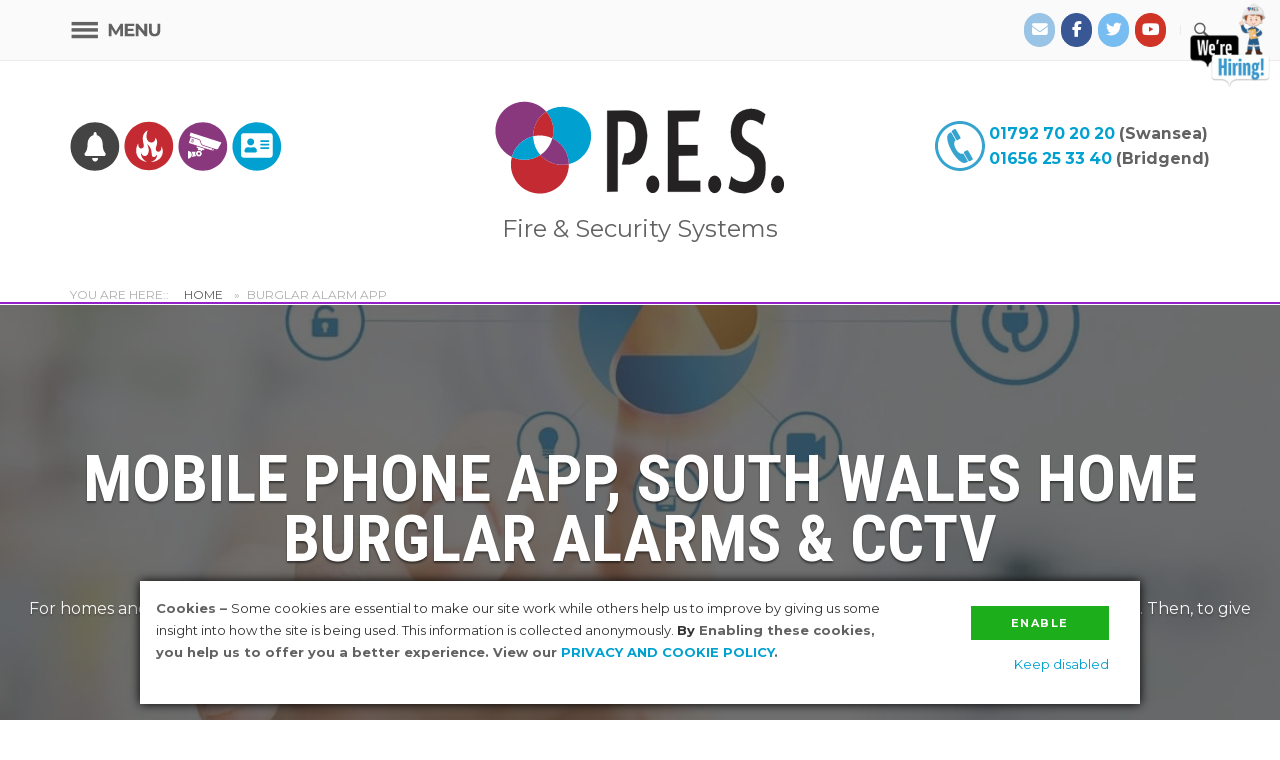

--- FILE ---
content_type: text/html; charset=UTF-8
request_url: https://pessystems.co.uk/burglar-alarm-apps/
body_size: 40872
content:
<!DOCTYPE html>
<html lang="en-GB">
<head>

<meta charset="utf-8"><meta name="viewport" content="width=device-width, initial-scale=1">
<link rel="profile" href="http://gmpg.org/xfn/11">
<link rel="pingback" href="https://pessystems.co.uk/xmlrpc.php">
<style id="jetpack-boost-critical-css">@media all{.site-description-hovertext{position:fixed;font-size:11px;visibility:hidden;max-width:110px;line-height:12px}body{line-height:35px;font-size:1.2em}.border-lines{border-top:2px solid #9320c9;border-bottom:2px solid #9320c9;padding:1px 0}.border-lines h1{text-transform:uppercase;line-height:60px}}@media all{ol,ul{box-sizing:border-box}.entry-content{counter-reset:footnotes}.aligncenter{clear:both}.screen-reader-text{border:0;clip-path:inset(50%);height:1px;margin:-1px;overflow:hidden;padding:0;position:absolute;width:1px;word-wrap:normal!important}html :where(img[class*=wp-image-]){height:auto;max-width:100%}:where(figure){margin:0 0 1em}}@media all{.panel-grid.panel-has-style>.panel-row-style,.panel-grid.panel-no-style{display:flex;-ms-flex-wrap:wrap;flex-wrap:nowrap;-ms-justify-content:space-between;justify-content:space-between}.panel-grid-cell{-ms-box-sizing:border-box;box-sizing:border-box}.panel-grid-cell .so-panel{zoom:1}.panel-grid-cell .so-panel:before{content:"";display:block}.panel-grid-cell .so-panel:after{content:"";display:table;clear:both}.panel-grid-cell .panel-last-child{margin-bottom:0}body.siteorigin-panels-before-js:not(.siteorigin-panels-css-container){overflow-x:hidden}body.siteorigin-panels-before-js:not(.siteorigin-panels-css-container) .siteorigin-panels-stretch{margin-right:-1000px!important;margin-left:-1000px!important;padding-right:1000px!important;padding-left:1000px!important}}@media all{.lsow-portfolio-wrap{clear:both;overflow:hidden}.lsow-portfolio-wrap .lsow-portfolio-header{position:relative;max-width:1140px;margin:0 auto 30px;overflow:hidden;clear:both;display:-webkit-box;display:-ms-flexbox;display:flex;-webkit-box-orient:horizontal;-webkit-box-direction:normal;-ms-flex-flow:row nowrap;flex-flow:row nowrap;-webkit-box-pack:justify;-ms-flex-pack:justify;justify-content:space-between}.lsow-portfolio-wrap .lsow-portfolio-header.lsow-no-heading{-webkit-box-pack:center;-ms-flex-pack:center;justify-content:center}@media only screen and (max-width:800px){.lsow-portfolio-wrap .lsow-portfolio-header{-webkit-box-orient:vertical;-webkit-box-direction:normal;-ms-flex-flow:column wrap;flex-flow:column wrap;-webkit-box-pack:start;-ms-flex-pack:start;justify-content:flex-start}}.lsow-portfolio-wrap .lsow-taxonomy-filter{display:block;margin:0;padding:0;-webkit-align-self:center;align-self:center;-ms-flex-item-align:center}@media only screen and (max-width:800px){.lsow-portfolio-wrap .lsow-taxonomy-filter{-webkit-align-self:flex-start;align-self:flex-start;-ms-flex-item-align:start}}.lsow-portfolio-wrap .lsow-taxonomy-filter .lsow-filter-item{position:relative;display:inline-block;margin:0 0 15px 0;padding:0;font-style:normal;border-bottom:1px solid #ddd}.lsow-portfolio-wrap .lsow-taxonomy-filter .lsow-filter-item a{font-size:15px;line-height:24px;display:block;color:#777;padding:0 15px 15px}@media only screen and (max-width:479px){.lsow-portfolio-wrap .lsow-taxonomy-filter .lsow-filter-item a{padding:0 10px 8px}}.lsow-portfolio-wrap .lsow-taxonomy-filter .lsow-filter-item.lsow-active a{color:#222}.lsow-portfolio-wrap .lsow-taxonomy-filter .lsow-filter-item.lsow-active:after{content:"";position:absolute;left:0;bottom:0;border-bottom:3px solid #f94213;width:100%}.lsow-portfolio-wrap .lsow-taxonomy-filter .lsow-filter-item:last-child{margin-right:0}.lsow-portfolio-wrap .lsow-portfolio .lsow-portfolio-item .lsow-project-image{position:relative;overflow:hidden}.lsow-portfolio-wrap .lsow-portfolio .lsow-portfolio-item .lsow-project-image img{display:block;width:100%}.lsow-portfolio-wrap .lsow-portfolio .lsow-portfolio-item .lsow-entry-text-wrap{text-align:center;max-width:650px;margin:20px auto 0}.lsow-portfolio-wrap .lsow-portfolio .lsow-portfolio-item .entry-title{font-size:18px;line-height:26px;font-weight:400;margin-bottom:10px}.lsow-portfolio-wrap .lsow-portfolio .lsow-portfolio-item .entry-title:after,.lsow-portfolio-wrap .lsow-portfolio .lsow-portfolio-item .entry-title:before{display:none}.lsow-portfolio-wrap .lsow-portfolio .lsow-portfolio-item .entry-title a{color:#333}.lsow-portfolio-wrap .lsow-portfolio .lsow-portfolio-item .entry-summary{margin:15px auto 0;padding:0}.lsow-portfolio-wrap .lsow-portfolio .lsow-portfolio-item .entry-summary:before{width:35px;height:1px;background:#aaa;display:block;content:"";text-align:center;margin:0 auto 15px}}@media all{.so-widget-lsow-portfolio-default-3dd089290af6-318 .lsow-portfolio{margin-left:-10px;margin-right:-10px}@media screen and (max-width:800px){.so-widget-lsow-portfolio-default-3dd089290af6-318 .lsow-portfolio{margin-left:-10px;margin-right:-10px}}@media screen and (max-width:480px){.so-widget-lsow-portfolio-default-3dd089290af6-318 .lsow-portfolio{margin-left:-10px;margin-right:-10px}}.so-widget-lsow-portfolio-default-3dd089290af6-318 .lsow-portfolio .lsow-portfolio-item{padding:10px}@media screen and (max-width:800px){.so-widget-lsow-portfolio-default-3dd089290af6-318 .lsow-portfolio .lsow-portfolio-item{padding:10px}}@media screen and (max-width:480px){.so-widget-lsow-portfolio-default-3dd089290af6-318 .lsow-portfolio .lsow-portfolio-item{padding:10px}}}@media all{.so-widget-sow-social-media-buttons-flat-e912bfa7968e-318 .social-media-button-container{zoom:1;text-align:left}.so-widget-sow-social-media-buttons-flat-e912bfa7968e-318 .social-media-button-container:before{content:"";display:block}.so-widget-sow-social-media-buttons-flat-e912bfa7968e-318 .social-media-button-container:after{content:"";display:table;clear:both}@media (max-width:780px){.so-widget-sow-social-media-buttons-flat-e912bfa7968e-318 .social-media-button-container{text-align:left}}.so-widget-sow-social-media-buttons-flat-e912bfa7968e-318 .sow-social-media-button-envelope-0{color:#fff!important;background-color:#99c4e6;border:1px solid #99c4e6}.so-widget-sow-social-media-buttons-flat-e912bfa7968e-318 .sow-social-media-button-facebook-0{color:#fff!important;background-color:#3a5795;border:1px solid #3a5795}.so-widget-sow-social-media-buttons-flat-e912bfa7968e-318 .sow-social-media-button-twitter-0{color:#fff!important;background-color:#78bdf1;border:1px solid #78bdf1}.so-widget-sow-social-media-buttons-flat-e912bfa7968e-318 .sow-social-media-button-youtube-0{color:#fff!important;background-color:#cf3427;border:1px solid #cf3427}.so-widget-sow-social-media-buttons-flat-e912bfa7968e-318 .sow-social-media-button{display:inline-block;font-size:1em;line-height:1em;margin:.1em .1em .1em 0;padding:.5em 0;width:2em;text-align:center;vertical-align:middle;-webkit-border-radius:1.5em;-moz-border-radius:1.5em;border-radius:1.5em}.so-widget-sow-social-media-buttons-flat-e912bfa7968e-318 .sow-social-media-button .sow-icon-fontawesome{display:inline-block;height:1em}}@media all{.progress-wrap{position:fixed;display:block;z-index:10000;opacity:0;visibility:hidden;transform:translateY(15px)}.progress-wrap::after{top:0;left:0;z-index:1;display:block;text-align:center;position:absolute;font-family:wpxpress}.progress-wrap svg path{fill:none}.progress-wrap svg.progress-circle path{box-sizing:border-box}}@media all{.lsow-grid-container{-webkit-box-sizing:border-box;box-sizing:border-box}.lsow-grid-container *,.lsow-grid-container ::after,.lsow-grid-container ::before{-webkit-box-sizing:inherit;box-sizing:inherit}.lsow-grid-container img{padding:0;margin:0;border:none;-webkit-box-shadow:none;box-shadow:none;list-style:none;background:0 0}.lsow-grid-container img:after,.lsow-grid-container img:before{display:none}.lsow-grid-container a{text-decoration:initial}.lsow-grid-container img{max-width:100%;width:auto;height:auto}.lsow-grid-container{margin-left:-20px;margin-right:-20px;width:calc(100% + 40px)}.lsow-grid-container::after{clear:both;content:"";display:block}.lsow-grid-container .lsow-grid-item{min-height:1px}@media (min-width:480px) and (max-width:800px){.lsow-grid-container.lsow-grid-tablet-2 .lsow-grid-item:nth-child(odd){clear:left}}@media only screen and (min-width:801px){.lsow-grid-container.lsow-grid-desktop-3 .lsow-grid-item:nth-child(3n+1){clear:left}}.lsow-grid-container.lsow-grid-mobile-1 .lsow-grid-item{width:calc(100% - 40px);float:left;margin-left:20px}@media only screen and (min-width:480px){.lsow-grid-container.lsow-grid-tablet-2 .lsow-grid-item{width:calc(50% - 30px);float:left;margin-left:20px}}@media only screen and (min-width:801px){.lsow-grid-container.lsow-grid-desktop-3 .lsow-grid-item{width:calc(33.33333% - 26.66667px);float:left;margin-left:20px}}.lsow-gapless-grid .lsow-grid-container{margin-left:0;margin-right:0;width:auto}.lsow-gapless-grid .lsow-grid-container.lsow-grid-mobile-1 .lsow-grid-item{width:calc(100%);float:left;margin-left:0}@media only screen and (min-width:480px){.lsow-gapless-grid .lsow-grid-container.lsow-grid-tablet-2 .lsow-grid-item{width:calc(50%);float:left;margin-left:0}}@media only screen and (min-width:801px){.lsow-gapless-grid .lsow-grid-container.lsow-grid-desktop-3 .lsow-grid-item{width:calc(33.33333%);float:left;margin-left:0}}}@media all{body{line-height:35px;font-size:1.05em}.breadcrumbheight{max-height:15px}#SCK_BannerText{font-size:13px;line-height:22px}.SCK_Accept{font-size:11px}.SCK_Close{font-size:13px}#SCK .SCK_BannerContainer{padding:1em}@media screen and (max-width:550px){.breadcrumbheight{max-height:initial}.alignleft{float:none}}h1{font-size:34.1328px;font-size:2.8rem}h2{font-size:29.8656px;font-size:2.5334rem}h3{font-size:25.6px;font-size:2.2rem}h1,h2,h3{text-align:center}#masthead .top-bar{background:#fafafa}#masthead{border-bottom:0 solid #ebebeb}#masthead .site-branding .site-description{font-size:14.9328px;font-size:1.6rem;line-height:.7142;margin-bottom:0;text-align:center}#mobile-menu-button img{vertical-align:middle;width:100px}.menu-branding{border-bottom:none;float:left;margin-right:0;padding-bottom:0;vertical-align:top;width:33.333%;padding:60px 0 0 0}.menu-branding ul{list-style:none;margin:0;padding:0}.menu-branding li{display:inline-block;max-width:50px}.site-branding{border-bottom:none;float:left;margin-right:0;padding-bottom:0;vertical-align:top;width:33.333%}.site-branding img{max-width:300px;max-height:120px}#site-branding .site-description{font-size:1.6rem}.contact-branding li:first-child{display:inline-block;max-width:50px}.contact-branding{border-bottom:none;float:left;margin-right:0;padding-bottom:0;vertical-align:top;width:33.333%;text-align:right;padding:60px 0 0 0}.contact-branding ul{list-style:none;margin:0;padding:0}.contact-branding li:first-child{display:inline-block;max-width:50px}.contact-branding li{max-width:fit-content;text-align:left;display:inline-block;vertical-align:top;font-weight:600;line-height:25px}.clear-branding{float:none;clear:left}@media screen and (max-width:884px){.menu-branding{width:100%;text-align:center;padding:25px 0 0 0}.menu-branding li{padding:0 1%;max-width:70px}.site-branding{width:100%}.contact-branding{width:100%;text-align:center}#mainheader{display:-webkit-grid;display:grid}#menu-branding{-webkit-order:2}#contact-branding{-webkit-order:3}#site-branding{-webkit-order:1}#menu-branding{order:2}#contact-branding{order:3}#site-branding{order:1}.contact-branding{width:100%;text-align:center;padding:0 0 20px 0}.menu-branding{width:100%;text-align:center;padding:25px 0 20px 0}}@media screen and (max-width:550px){.menu-branding{width:100%;text-align:center;padding:25px 0 20px 0}.menu-branding li{padding:0 2%;max-width:70px}.site-branding{width:100%}.contact-branding{width:100%;text-align:center;padding:0 0 20px 0}.contact-branding li{max-width:fit-content}}@media screen and (max-width:884px){.alignleft{clear:both;display:block;margin-left:auto;margin-right:auto;float:right}}.wpb_wrapper{margin:0 auto;width:fit-content}#blog-listing .lsow-entry-text-wrap{position:relative;margin:-50px auto 0 auto;background-color:#fff;max-width:80%;border-radius:30px;min-height:300px;line-height:30px;font-size:.9rem;padding:25px 15px}#blog-listing article{background-color:#f9f9f9;padding-bottom:15px;border:2px solid #00a1d0;border-radius:30px;min-height:480px}#blog-listing h3{color:#00a1d0;text-transform:uppercase;font-weight:300;letter-spacing:0}#blog-listing .entry-title a{color:#00a1d0}#blog-listing img{border-top-left-radius:28px;border-top-right-radius:28px}#blog-listing .entry-summary:before{width:35px;height:0}#blog-listing .more-link-wrapper{position:absolute;bottom:0;left:10%;right:10%;margin-bottom:15px}.testimonial-text{font-size:1.9em}.testimonial-name{font-size:1.4em}@media screen and (max-width:550px){.testimonial-text{font-size:1.2em}.testimonial-name{font-size:1em}figure#attachment_374{width:100%;float:0 auto;display:contents}}*,::after,::before{box-sizing:border-box}}@media all{@font-face{font-family:sow-fontawesome-brands;font-style:normal;font-weight:400;font-display:block}.sow-fab{font-family:sow-fontawesome-brands;font-style:normal!important;font-weight:400!important}@font-face{font-family:sow-fontawesome-free;font-style:normal;font-weight:400;font-display:block}@font-face{font-family:sow-fontawesome-free;font-style:normal;font-weight:900;font-display:block}.sow-fas{font-family:sow-fontawesome-free;font-weight:900!important;font-style:normal!important}.sow-icon-fontawesome{display:inline-block;speak:none;font-variant:normal;text-transform:none;line-height:1;-webkit-font-smoothing:antialiased;-moz-osx-font-smoothing:grayscale}.sow-icon-fontawesome[data-sow-icon]:before{content:attr(data-sow-icon)}}@media all{html{font-family:sans-serif;-webkit-text-size-adjust:100%;-ms-text-size-adjust:100%}body{margin:0}article,figure,header,main,nav{display:block}a{background-color:transparent}strong{font-weight:700}h1{font-size:2em;margin:.67em 0}img{border:0}svg:not(:root){overflow:hidden}figure{margin:0}button,input{color:inherit;font:inherit;margin:0}button{overflow:visible}button{text-transform:none}button{-webkit-appearance:button}input{line-height:normal}input[type=search]{-webkit-appearance:textfield;box-sizing:content-box}input[type=search]::-webkit-search-cancel-button{-webkit-appearance:none}html{font-size:93.75%}body,button,input{color:#626262;font-family:Merriweather,serif;font-size:15px;font-size:1em;-webkit-font-smoothing:subpixel-antialiased;-moz-osx-font-smoothing:auto;font-weight:400;line-height:1.8666}.site-content{-ms-word-wrap:break-word;word-wrap:break-word}h1,h2,h3{color:#2d2d2d;font-family:Merriweather,serif;font-weight:700;margin:1em 0}h1{font-size:34.1328px;font-size:2.1333rem}h2{font-size:29.8656px;font-size:1.8666rem}h3{font-size:25.6px;font-size:1.6rem}p{margin:0 0 1.9833em}em{font-style:italic}html{box-sizing:border-box}*{box-sizing:inherit}body{background:#fff}img{height:auto;max-width:100%}ol,ul{margin:0 0 2.25em 2.4em;padding:0}ol li,ul li{padding-bottom:.2em}ul{list-style:disc}ol{list-style:decimal}li>ul{margin:0 0 0 2.4em}button{background:#fff;border:2px solid;border-color:#ebebeb;border-radius:0;color:#2d2d2d;font-family:Lato,sans-serif;font-size:13.8656px;font-size:.8666rem;line-height:1;letter-spacing:1.5px;outline-style:none;padding:1em 1.923em;text-decoration:none;text-transform:uppercase}input[type=search]{color:#adadad;border:1px solid #ebebeb}input[type=search]{font-size:14px;outline:0;padding:5px 15px}a{color:#24c48a;text-decoration:none}.main-navigation{align-items:center;display:flex}.main-navigation:after{clear:both;content:"";display:table}.main-navigation>div{display:inline-block}.main-navigation>div ul{list-style:none;margin:0;padding-left:0}.main-navigation>div ul ul{background:#fff;box-shadow:0 0 5px rgba(0,0,0,.2);float:left;opacity:0;padding:0;position:absolute;text-align:left;top:25px;transform-origin:center top;transform:scaleY(0);visibility:hidden;z-index:99999}.main-navigation>div ul ul li{padding:0}.main-navigation>div ul ul li:last-child a{border-bottom:0}.main-navigation>div ul ul a{border-bottom:1px solid #f4f4f4;font-family:Merriweather,serif;font-size:13.8656px;font-size:.8666rem;letter-spacing:normal;line-height:normal;margin:0 20px;min-width:150px;padding:15px 0;text-transform:none}.main-navigation>div li{float:left;padding:0 45px 0 0;position:relative}.main-navigation>div li:last-child{padding-right:0}.main-navigation>div li a{text-transform:uppercase;color:#626262;font-family:Lato,sans-serif;font-size:.8rem;letter-spacing:1px;padding:15px;margin:-15px}.main-navigation>div a{display:block;text-decoration:none}.social-search{line-height:1;display:flex;align-items:center;height:60px;padding-left:45px;white-space:nowrap}.social-search .widget{display:inline-block}.social-search .v-line{background:#ebebeb;display:inline-block;height:10px;margin:0 12px;width:1px}.search-toggle{background:0 0;border:none;outline:0;padding:0}.search-toggle .open{display:block}.search-toggle .open .svg-icon-search{height:16px;position:relative;width:17px}.search-toggle .open .svg-icon-search path{fill:#626262}.search-toggle .close{display:none}.search-toggle .close .svg-icon-close{height:16px;width:16px;position:relative}.search-toggle .close .svg-icon-close path{fill:#626262}.main-navigation>div ul{display:none}.menu-toggle{display:block;border:0;background:0 0;line-height:60px;outline:0;padding:0}.menu-toggle .svg-icon-menu{vertical-align:middle;width:22px}#mobile-navigation{left:0;position:absolute;text-align:left;top:61px;width:100%;z-index:10}.breadcrumbs{color:#adadad;font-family:Lato,sans-serif;font-size:12px;line-height:normal;margin-bottom:24px;text-transform:uppercase}.breadcrumbs a{color:#2d2d2d}.breadcrumbs a,.breadcrumbs span{padding:0 4px}.breadcrumbs .breadcrumb_last{color:#adadad}.screen-reader-text{clip:rect(1px,1px,1px,1px);position:absolute!important;height:1px;width:1px;overflow:hidden}.alignleft{display:inline;float:left;margin-right:1.9833em}@media (max-width:480px){.alignleft{clear:both;display:block;margin-left:auto;margin-right:auto;float:none}}.aligncenter{clear:both;display:block;margin-left:auto;margin-right:auto}.entry-content:after,.site-content:after,.site-header:after{clear:both}.container{margin:0 auto;max-width:1190px;padding:0 25px;position:relative;width:100%}@media (max-width:480px){.container{padding:0 15px}}.site-content:after{clear:both;content:"";display:table}.content-area{width:100%}#masthead{border-bottom:1px solid #ebebeb;margin-bottom:80px}#masthead .sticky-bar{background:#fff;position:relative;z-index:101}#masthead .sticky-bar:after{clear:both;content:"";display:table}.sticky-menu:not(.sticky-bar-out) #masthead .sticky-bar{position:relative;top:auto}#masthead .top-bar{background:#fff;border-bottom:1px solid #ebebeb;position:relative;z-index:9999}#masthead .top-bar:after{clear:both;content:"";display:table}#masthead .top-bar>.container{align-items:center;display:flex;min-height:60px;justify-content:space-between}#masthead .site-branding{padding:60px 0;text-align:center}#masthead .site-branding a{display:inline-block}#masthead .site-branding .site-description{font-size:14.9328px;font-size:.9333rem;line-height:1.7142;margin-bottom:0;text-align:center}#fullscreen-search{background:hsla(0,0%,100%,.97);display:none;left:0;position:fixed;z-index:10}#fullscreen-search .container{left:50%;max-width:658px;position:absolute;top:139px;transform:translate(-50%,-50%)}#fullscreen-search h3{color:#626262;font-family:Lato,sans-serif;font-size:17.0656px;font-size:1.0666rem;font-weight:400;letter-spacing:.2em;text-align:center;text-transform:uppercase}#fullscreen-search form{position:relative}#fullscreen-search form input[type=search]{background:0 0;border:0;color:#626262;display:inline-block;font-size:32px;max-width:493px;outline:0}@media (max-width:768px){#fullscreen-search form input[type=search]{font-size:24px;max-width:100%;padding-left:0}}#fullscreen-search form button[type=submit]{border:none;display:inline-block;outline:0;padding:0;position:absolute;right:0;top:16px}@media (max-width:768px){#fullscreen-search form button[type=submit]{top:14px}}#fullscreen-search form button[type=submit] svg{fill:#adadad;height:32px;padding:3px;width:32px}@media (max-width:768px){#fullscreen-search form button[type=submit] svg{height:24px}}@media (max-width:480px){#fullscreen-search form button[type=submit] svg{display:none}}#fullscreen-search form button[type=submit] svg:last-child{display:none;height:34px}#fullscreen-search form button[type=submit] svg:last-child path{transform-origin:50% 50%}.sticky{display:block}.entry-title{color:#2d2d2d;font-size:34.1328px;font-size:2.1333rem;line-height:normal;margin:.5em 0 35px;text-align:center}@media (max-width:480px){.entry-title{font-size:25.6px;font-size:1.6rem}}.entry-title a{color:inherit;text-decoration:none}.more-link-wrapper{display:block;font-size:13.8656px;font-size:.8666rem;text-align:center;text-decoration:none;text-transform:uppercase;padding-top:30px}.more-link-wrapper .more-text{border-top:2px solid #ebebeb;border-bottom:2px solid #ebebeb;color:#2d2d2d;display:inline-block;font-family:Lato,sans-serif;letter-spacing:1px;padding:10px 0}.wp-caption,iframe{max-width:100%}.wp-caption{font-size:14.9328px;font-size:.9333rem}}@media all{@media (min-width:780px){.so-widget-sow-hero-default-fb8d6b9cf54c-305{min-height:500px}}@media (max-width:780px){.so-widget-sow-hero-default-fb8d6b9cf54c-305 .sow-slider-base ul.sow-slider-images{min-height:0!important}}.so-widget-sow-hero-default-fb8d6b9cf54c-305 .sow-slider-base ul.sow-slider-images .sow-slider-image-wrapper{padding:calc(50px + 0px) 20px 50px 20px;max-width:1280px;height:500px;display:flex;flex-direction:column;justify-content:center}.so-widget-sow-hero-default-fb8d6b9cf54c-305 .sow-slider-base ul.sow-slider-images .sow-slider-image-wrapper h1{line-height:1.375em;color:#fff;text-shadow:0 2px 2px rgba(0,0,0,.5);margin:.1em 0}.so-widget-sow-hero-default-fb8d6b9cf54c-305 .sow-slider-base ul.sow-slider-images .sow-slider-image-wrapper h1{font-size:65px}.so-widget-sow-hero-default-fb8d6b9cf54c-305 .sow-slider-base ul.sow-slider-images .sow-slider-image-wrapper p{color:#f6f6f6;text-shadow:0 2px 2px rgba(0,0,0,.25);margin:1em 0;font-size:16px}.so-widget-sow-hero-default-fb8d6b9cf54c-305 .sow-slider-base .sow-slider-pagination{text-align:right}.so-widget-sow-hero-default-fb8d6b9cf54c-305 .sow-slider-base .sow-slider-pagination li a{background:#fff}.so-widget-sow-hero-default-fb8d6b9cf54c-305 .sow-slider-base .sow-slide-nav{font-size:25px}.so-widget-sow-hero-default-fb8d6b9cf54c-305 .sow-slider-base .sow-slide-nav a{color:#fff}}@media all{.so-widget-sow-social-media-buttons-flat-e912bfa7968e-305 .social-media-button-container{zoom:1;text-align:left}.so-widget-sow-social-media-buttons-flat-e912bfa7968e-305 .social-media-button-container:before{content:"";display:block}.so-widget-sow-social-media-buttons-flat-e912bfa7968e-305 .social-media-button-container:after{content:"";display:table;clear:both}@media (max-width:780px){.so-widget-sow-social-media-buttons-flat-e912bfa7968e-305 .social-media-button-container{text-align:left}}.so-widget-sow-social-media-buttons-flat-e912bfa7968e-305 .sow-social-media-button-envelope-0{color:#fff!important;background-color:#99c4e6;border:1px solid #99c4e6}.so-widget-sow-social-media-buttons-flat-e912bfa7968e-305 .sow-social-media-button-facebook-0{color:#fff!important;background-color:#3a5795;border:1px solid #3a5795}.so-widget-sow-social-media-buttons-flat-e912bfa7968e-305 .sow-social-media-button-twitter-0{color:#fff!important;background-color:#78bdf1;border:1px solid #78bdf1}.so-widget-sow-social-media-buttons-flat-e912bfa7968e-305 .sow-social-media-button-youtube-0{color:#fff!important;background-color:#cf3427;border:1px solid #cf3427}.so-widget-sow-social-media-buttons-flat-e912bfa7968e-305 .sow-social-media-button{display:inline-block;font-size:1em;line-height:1em;margin:.1em .1em .1em 0;padding:.5em 0;width:2em;text-align:center;vertical-align:middle;-webkit-border-radius:1.5em;-moz-border-radius:1.5em;border-radius:1.5em}.so-widget-sow-social-media-buttons-flat-e912bfa7968e-305 .sow-social-media-button .sow-icon-fontawesome{display:inline-block;height:1em}}@media all{@font-face{font-family:so-slider-pointers;font-weight:400;font-style:normal;font-display:block}.sow-slider-base{position:relative;overflow:hidden}.sow-slider-base ul.sow-slider-images{list-style:none;margin:0;overflow:hidden}.sow-slider-base ul.sow-slider-images li.sow-slider-image{width:100%;margin:0;list-style:none;position:relative;overflow:hidden}.sow-slider-base ul.sow-slider-images li.sow-slider-image.sow-slider-image-cover{background-position:center center;background-size:cover}.sow-slider-base ul.sow-slider-images li.sow-slider-image.sow-slider-image-cover{background-repeat:repeat}.sow-slider-base ul.sow-slider-images li.sow-slider-image .sow-slider-image-container{position:absolute;top:0;left:0;width:100%;z-index:2}.sow-slider-base ul.sow-slider-images li.sow-slider-image .sow-slider-image-container .sow-slider-image-wrapper{margin:0 auto;z-index:2;-ms-box-sizing:border-box;-moz-box-sizing:border-box;-webkit-box-sizing:border-box;box-sizing:border-box}.sow-slider-base ul.sow-slider-images li.sow-slider-image .sow-slider-image-container .sow-slider-image-wrapper>:first-child{margin-top:0}.sow-slider-base ul.sow-slider-images li.sow-slider-image .sow-slider-image-container .sow-slider-image-wrapper>:last-child{margin-bottom:0}.sow-slider-base ul.sow-slider-images li.sow-slider-image .sow-slider-image-overlay{position:absolute;top:0;left:0;bottom:0;right:0}.sow-slider-base ul.sow-slider-images li.sow-slider-image .sow-slider-image-overlay.sow-slider-image-cover{background-position:center center;background-size:cover}.sow-slider-base ul.sow-slider-images li.sow-slider-image .sow-slider-image-overlay.sow-slider-image-cover{background-repeat:repeat}.sow-slider-base .sow-slider-pagination{-ms-box-sizing:border-box;-moz-box-sizing:border-box;-webkit-box-sizing:border-box;box-sizing:border-box;bottom:20px;font-size:0;left:0;line-height:11px;list-style:none;margin:0;padding:0 30px;position:absolute;width:100%;z-index:1001}.sow-slider-base .sow-slider-pagination li{display:inline-block;font-size:1em;text-align:left;margin:0 4px 0 0}.sow-slider-base .sow-slider-pagination li:last-of-type{margin-right:0}.sow-slider-base .sow-slider-pagination li a{background:#fff;-webkit-border-radius:6px;-moz-border-radius:6px;border-radius:6px;display:block;height:11px;opacity:.45;text-indent:-9999px;width:11px}.sow-slider-base .sow-slide-nav{list-style:none;z-index:1001;position:absolute;top:50%;transform:translateY(-50%);opacity:.75;font-size:25px}.sow-slider-base .sow-slide-nav a{display:block;padding:15px;text-align:center;text-decoration:none;color:#fff}.sow-slider-base .sow-slide-nav a em{display:block}.sow-slider-base .sow-slide-nav.sow-slide-nav-next{right:5px}.sow-slider-base .sow-slide-nav.sow-slide-nav-next a{background-position:top right}.sow-slider-base .sow-slide-nav.sow-slide-nav-prev{left:5px}.sow-slider-base .sow-slide-nav.sow-slide-nav-prev a{background-position:top left}.sow-slider-base [class^=sow-sld-icon-]{font-family:so-slider-pointers;speak:none;font-style:normal;font-weight:400;font-variant:normal;text-transform:none;line-height:1;-webkit-font-smoothing:antialiased;-moz-osx-font-smoothing:grayscale}.sow-slider-base .sow-sld-icon-thin-left:before{content:""}.sow-slider-base .sow-sld-icon-thin-right:before{content:""}}@media all{@media (min-width:780px){.so-widget-sow-hero-default-60ab1ef7eb78-303{min-height:500px}}@media (max-width:780px){.so-widget-sow-hero-default-60ab1ef7eb78-303 .sow-slider-base ul.sow-slider-images{min-height:0!important}}.so-widget-sow-hero-default-60ab1ef7eb78-303 .sow-slider-base ul.sow-slider-images .sow-slider-image-wrapper{padding:calc(50px + 0px) 20px 50px 20px;max-width:1280px;height:500px;display:flex;flex-direction:column;justify-content:center}.so-widget-sow-hero-default-60ab1ef7eb78-303 .sow-slider-base ul.sow-slider-images .sow-slider-image-wrapper h1{line-height:1.375em;color:#fff;text-shadow:0 2px 2px rgba(0,0,0,.5);margin:.1em 0}.so-widget-sow-hero-default-60ab1ef7eb78-303 .sow-slider-base ul.sow-slider-images .sow-slider-image-wrapper h1{font-size:65px}.so-widget-sow-hero-default-60ab1ef7eb78-303 .sow-slider-base ul.sow-slider-images .sow-slider-image-wrapper p{color:#f6f6f6;text-shadow:0 2px 2px rgba(0,0,0,.25);margin:1em 0;font-size:20px}.so-widget-sow-hero-default-60ab1ef7eb78-303 .sow-slider-base .sow-slider-pagination{text-align:right}.so-widget-sow-hero-default-60ab1ef7eb78-303 .sow-slider-base .sow-slider-pagination li a{background:#fff}.so-widget-sow-hero-default-60ab1ef7eb78-303 .sow-slider-base .sow-slide-nav{font-size:25px}.so-widget-sow-hero-default-60ab1ef7eb78-303 .sow-slider-base .sow-slide-nav a{color:#fff}}@media all{@media (max-width:780px){.so-widget-sow-hero-default-a534a1ab54e6-303 .sow-slider-base ul.sow-slider-images{min-height:0!important}}.so-widget-sow-hero-default-a534a1ab54e6-303 .sow-slider-base ul.sow-slider-images .sow-slider-image-wrapper{padding:calc(50px + 0px) 60px 50px 60px;max-width:1280px;height:500px;display:flex;flex-direction:column;justify-content:center}.so-widget-sow-hero-default-a534a1ab54e6-303 .sow-slider-base .sow-slider-pagination{text-align:right}.so-widget-sow-hero-default-a534a1ab54e6-303 .sow-slider-base .sow-slider-pagination li a{background:#fff}.so-widget-sow-hero-default-a534a1ab54e6-303 .sow-slider-base .sow-slide-nav{font-size:25px}.so-widget-sow-hero-default-a534a1ab54e6-303 .sow-slider-base .sow-slide-nav a{color:#fff}}@media all{.so-widget-sow-social-media-buttons-flat-e912bfa7968e-303 .social-media-button-container{zoom:1;text-align:left}.so-widget-sow-social-media-buttons-flat-e912bfa7968e-303 .social-media-button-container:before{content:"";display:block}.so-widget-sow-social-media-buttons-flat-e912bfa7968e-303 .social-media-button-container:after{content:"";display:table;clear:both}@media (max-width:780px){.so-widget-sow-social-media-buttons-flat-e912bfa7968e-303 .social-media-button-container{text-align:left}}.so-widget-sow-social-media-buttons-flat-e912bfa7968e-303 .sow-social-media-button-envelope-0{color:#fff!important;background-color:#99c4e6;border:1px solid #99c4e6}.so-widget-sow-social-media-buttons-flat-e912bfa7968e-303 .sow-social-media-button-facebook-0{color:#fff!important;background-color:#3a5795;border:1px solid #3a5795}.so-widget-sow-social-media-buttons-flat-e912bfa7968e-303 .sow-social-media-button-twitter-0{color:#fff!important;background-color:#78bdf1;border:1px solid #78bdf1}.so-widget-sow-social-media-buttons-flat-e912bfa7968e-303 .sow-social-media-button-youtube-0{color:#fff!important;background-color:#cf3427;border:1px solid #cf3427}.so-widget-sow-social-media-buttons-flat-e912bfa7968e-303 .sow-social-media-button{display:inline-block;font-size:1em;line-height:1em;margin:.1em .1em .1em 0;padding:.5em 0;width:2em;text-align:center;vertical-align:middle;-webkit-border-radius:1.5em;-moz-border-radius:1.5em;border-radius:1.5em}.so-widget-sow-social-media-buttons-flat-e912bfa7968e-303 .sow-social-media-button .sow-icon-fontawesome{display:inline-block;height:1em}}@media all{@media (min-width:780px){.so-widget-sow-hero-default-865191fd94ec-301{min-height:500px}}@media (max-width:780px){.so-widget-sow-hero-default-865191fd94ec-301{min-height:700px}}@media (max-width:780px){.so-widget-sow-hero-default-865191fd94ec-301 .sow-slider-base ul.sow-slider-images{min-height:0!important}}.so-widget-sow-hero-default-865191fd94ec-301 .sow-slider-base ul.sow-slider-images .sow-slider-image-wrapper{padding:calc(50px + 0px) 20px 50px 20px;max-width:1280px;height:500px;display:flex;flex-direction:column;justify-content:center}@media (max-width:780px){.so-widget-sow-hero-default-865191fd94ec-301 .sow-slider-base ul.sow-slider-images .sow-slider-image-wrapper{height:700px}}.so-widget-sow-hero-default-865191fd94ec-301 .sow-slider-base ul.sow-slider-images .sow-slider-image-wrapper h1{line-height:1.375em;color:#fff;text-shadow:0 2px 2px rgba(0,0,0,.5);margin:.1em 0}.so-widget-sow-hero-default-865191fd94ec-301 .sow-slider-base ul.sow-slider-images .sow-slider-image-wrapper h1{font-size:65px}.so-widget-sow-hero-default-865191fd94ec-301 .sow-slider-base ul.sow-slider-images .sow-slider-image-wrapper p{color:#f6f6f6;text-shadow:0 2px 2px rgba(0,0,0,.25);margin:1em 0;font-size:16px}.so-widget-sow-hero-default-865191fd94ec-301 .sow-slider-base .sow-slider-pagination{text-align:right}.so-widget-sow-hero-default-865191fd94ec-301 .sow-slider-base .sow-slider-pagination li a{background:#fff}.so-widget-sow-hero-default-865191fd94ec-301 .sow-slider-base .sow-slide-nav{font-size:25px}.so-widget-sow-hero-default-865191fd94ec-301 .sow-slider-base .sow-slide-nav a{color:#fff}}@media all{.so-widget-sow-social-media-buttons-flat-e912bfa7968e-301 .social-media-button-container{zoom:1;text-align:left}.so-widget-sow-social-media-buttons-flat-e912bfa7968e-301 .social-media-button-container:before{content:"";display:block}.so-widget-sow-social-media-buttons-flat-e912bfa7968e-301 .social-media-button-container:after{content:"";display:table;clear:both}@media (max-width:780px){.so-widget-sow-social-media-buttons-flat-e912bfa7968e-301 .social-media-button-container{text-align:left}}.so-widget-sow-social-media-buttons-flat-e912bfa7968e-301 .sow-social-media-button-envelope-0{color:#fff!important;background-color:#99c4e6;border:1px solid #99c4e6}.so-widget-sow-social-media-buttons-flat-e912bfa7968e-301 .sow-social-media-button-facebook-0{color:#fff!important;background-color:#3a5795;border:1px solid #3a5795}.so-widget-sow-social-media-buttons-flat-e912bfa7968e-301 .sow-social-media-button-twitter-0{color:#fff!important;background-color:#78bdf1;border:1px solid #78bdf1}.so-widget-sow-social-media-buttons-flat-e912bfa7968e-301 .sow-social-media-button-youtube-0{color:#fff!important;background-color:#cf3427;border:1px solid #cf3427}.so-widget-sow-social-media-buttons-flat-e912bfa7968e-301 .sow-social-media-button{display:inline-block;font-size:1em;line-height:1em;margin:.1em .1em .1em 0;padding:.5em 0;width:2em;text-align:center;vertical-align:middle;-webkit-border-radius:1.5em;-moz-border-radius:1.5em;border-radius:1.5em}.so-widget-sow-social-media-buttons-flat-e912bfa7968e-301 .sow-social-media-button .sow-icon-fontawesome{display:inline-block;height:1em}}@media all{@media (min-width:780px){.so-widget-sow-hero-default-60ab1ef7eb78-299{min-height:500px}}@media (max-width:780px){.so-widget-sow-hero-default-60ab1ef7eb78-299 .sow-slider-base ul.sow-slider-images{min-height:0!important}}.so-widget-sow-hero-default-60ab1ef7eb78-299 .sow-slider-base ul.sow-slider-images .sow-slider-image-wrapper{padding:calc(50px + 0px) 20px 50px 20px;max-width:1280px;height:500px;display:flex;flex-direction:column;justify-content:center}.so-widget-sow-hero-default-60ab1ef7eb78-299 .sow-slider-base ul.sow-slider-images .sow-slider-image-wrapper h1{line-height:1.375em;color:#fff;text-shadow:0 2px 2px rgba(0,0,0,.5);margin:.1em 0}.so-widget-sow-hero-default-60ab1ef7eb78-299 .sow-slider-base ul.sow-slider-images .sow-slider-image-wrapper h1{font-size:65px}.so-widget-sow-hero-default-60ab1ef7eb78-299 .sow-slider-base ul.sow-slider-images .sow-slider-image-wrapper p{color:#f6f6f6;text-shadow:0 2px 2px rgba(0,0,0,.25);margin:1em 0;font-size:20px}.so-widget-sow-hero-default-60ab1ef7eb78-299 .sow-slider-base .sow-slider-pagination{text-align:right}.so-widget-sow-hero-default-60ab1ef7eb78-299 .sow-slider-base .sow-slider-pagination li a{background:#fff}.so-widget-sow-hero-default-60ab1ef7eb78-299 .sow-slider-base .sow-slide-nav{font-size:25px}.so-widget-sow-hero-default-60ab1ef7eb78-299 .sow-slider-base .sow-slide-nav a{color:#fff}}@media all{.so-widget-sow-social-media-buttons-flat-e912bfa7968e-299 .social-media-button-container{zoom:1;text-align:left}.so-widget-sow-social-media-buttons-flat-e912bfa7968e-299 .social-media-button-container:before{content:"";display:block}.so-widget-sow-social-media-buttons-flat-e912bfa7968e-299 .social-media-button-container:after{content:"";display:table;clear:both}@media (max-width:780px){.so-widget-sow-social-media-buttons-flat-e912bfa7968e-299 .social-media-button-container{text-align:left}}.so-widget-sow-social-media-buttons-flat-e912bfa7968e-299 .sow-social-media-button-envelope-0{color:#fff!important;background-color:#99c4e6;border:1px solid #99c4e6}.so-widget-sow-social-media-buttons-flat-e912bfa7968e-299 .sow-social-media-button-facebook-0{color:#fff!important;background-color:#3a5795;border:1px solid #3a5795}.so-widget-sow-social-media-buttons-flat-e912bfa7968e-299 .sow-social-media-button-twitter-0{color:#fff!important;background-color:#78bdf1;border:1px solid #78bdf1}.so-widget-sow-social-media-buttons-flat-e912bfa7968e-299 .sow-social-media-button-youtube-0{color:#fff!important;background-color:#cf3427;border:1px solid #cf3427}.so-widget-sow-social-media-buttons-flat-e912bfa7968e-299 .sow-social-media-button{display:inline-block;font-size:1em;line-height:1em;margin:.1em .1em .1em 0;padding:.5em 0;width:2em;text-align:center;vertical-align:middle;-webkit-border-radius:1.5em;-moz-border-radius:1.5em;border-radius:1.5em}.so-widget-sow-social-media-buttons-flat-e912bfa7968e-299 .sow-social-media-button .sow-icon-fontawesome{display:inline-block;height:1em}}@media all{@media (min-width:780px){.so-widget-sow-hero-default-fb8d6b9cf54c-294{min-height:500px}}@media (max-width:780px){.so-widget-sow-hero-default-fb8d6b9cf54c-294 .sow-slider-base ul.sow-slider-images{min-height:0!important}}.so-widget-sow-hero-default-fb8d6b9cf54c-294 .sow-slider-base ul.sow-slider-images .sow-slider-image-wrapper{padding:calc(50px + 0px) 20px 50px 20px;max-width:1280px;height:500px;display:flex;flex-direction:column;justify-content:center}.so-widget-sow-hero-default-fb8d6b9cf54c-294 .sow-slider-base ul.sow-slider-images .sow-slider-image-wrapper h1{line-height:1.375em;color:#fff;text-shadow:0 2px 2px rgba(0,0,0,.5);margin:.1em 0}.so-widget-sow-hero-default-fb8d6b9cf54c-294 .sow-slider-base ul.sow-slider-images .sow-slider-image-wrapper h1{font-size:65px}.so-widget-sow-hero-default-fb8d6b9cf54c-294 .sow-slider-base ul.sow-slider-images .sow-slider-image-wrapper p{color:#f6f6f6;text-shadow:0 2px 2px rgba(0,0,0,.25);margin:1em 0;font-size:16px}.so-widget-sow-hero-default-fb8d6b9cf54c-294 .sow-slider-base .sow-slider-pagination{text-align:right}.so-widget-sow-hero-default-fb8d6b9cf54c-294 .sow-slider-base .sow-slider-pagination li a{background:#fff}.so-widget-sow-hero-default-fb8d6b9cf54c-294 .sow-slider-base .sow-slide-nav{font-size:25px}.so-widget-sow-hero-default-fb8d6b9cf54c-294 .sow-slider-base .sow-slide-nav a{color:#fff}}@media all{.so-widget-sow-social-media-buttons-flat-e912bfa7968e-294 .social-media-button-container{zoom:1;text-align:left}.so-widget-sow-social-media-buttons-flat-e912bfa7968e-294 .social-media-button-container:before{content:"";display:block}.so-widget-sow-social-media-buttons-flat-e912bfa7968e-294 .social-media-button-container:after{content:"";display:table;clear:both}@media (max-width:780px){.so-widget-sow-social-media-buttons-flat-e912bfa7968e-294 .social-media-button-container{text-align:left}}.so-widget-sow-social-media-buttons-flat-e912bfa7968e-294 .sow-social-media-button-envelope-0{color:#fff!important;background-color:#99c4e6;border:1px solid #99c4e6}.so-widget-sow-social-media-buttons-flat-e912bfa7968e-294 .sow-social-media-button-facebook-0{color:#fff!important;background-color:#3a5795;border:1px solid #3a5795}.so-widget-sow-social-media-buttons-flat-e912bfa7968e-294 .sow-social-media-button-twitter-0{color:#fff!important;background-color:#78bdf1;border:1px solid #78bdf1}.so-widget-sow-social-media-buttons-flat-e912bfa7968e-294 .sow-social-media-button-youtube-0{color:#fff!important;background-color:#cf3427;border:1px solid #cf3427}.so-widget-sow-social-media-buttons-flat-e912bfa7968e-294 .sow-social-media-button{display:inline-block;font-size:1em;line-height:1em;margin:.1em .1em .1em 0;padding:.5em 0;width:2em;text-align:center;vertical-align:middle;-webkit-border-radius:1.5em;-moz-border-radius:1.5em;border-radius:1.5em}.so-widget-sow-social-media-buttons-flat-e912bfa7968e-294 .sow-social-media-button .sow-icon-fontawesome{display:inline-block;height:1em}}@media all{@media (min-width:780px){.so-widget-sow-hero-default-fb8d6b9cf54c-289{min-height:500px}}@media (max-width:780px){.so-widget-sow-hero-default-fb8d6b9cf54c-289 .sow-slider-base ul.sow-slider-images{min-height:0!important}}.so-widget-sow-hero-default-fb8d6b9cf54c-289 .sow-slider-base ul.sow-slider-images .sow-slider-image-wrapper{padding:calc(50px + 0px) 20px 50px 20px;max-width:1280px;height:500px;display:flex;flex-direction:column;justify-content:center}.so-widget-sow-hero-default-fb8d6b9cf54c-289 .sow-slider-base ul.sow-slider-images .sow-slider-image-wrapper h1{line-height:1.375em;color:#fff;text-shadow:0 2px 2px rgba(0,0,0,.5);margin:.1em 0}.so-widget-sow-hero-default-fb8d6b9cf54c-289 .sow-slider-base ul.sow-slider-images .sow-slider-image-wrapper h1{font-size:65px}.so-widget-sow-hero-default-fb8d6b9cf54c-289 .sow-slider-base ul.sow-slider-images .sow-slider-image-wrapper p{color:#f6f6f6;text-shadow:0 2px 2px rgba(0,0,0,.25);margin:1em 0;font-size:16px}.so-widget-sow-hero-default-fb8d6b9cf54c-289 .sow-slider-base .sow-slider-pagination{text-align:right}.so-widget-sow-hero-default-fb8d6b9cf54c-289 .sow-slider-base .sow-slider-pagination li a{background:#fff}.so-widget-sow-hero-default-fb8d6b9cf54c-289 .sow-slider-base .sow-slide-nav{font-size:25px}.so-widget-sow-hero-default-fb8d6b9cf54c-289 .sow-slider-base .sow-slide-nav a{color:#fff}}@media all{@media (max-width:780px){.so-widget-sow-hero-default-ba0f5a699563-289 .sow-slider-base ul.sow-slider-images{min-height:0!important}}.so-widget-sow-hero-default-ba0f5a699563-289 .sow-slider-base ul.sow-slider-images .sow-slider-image-wrapper{padding:calc(50px + 0px) 20px 50px 20px;max-width:1280px;height:500px;display:flex;flex-direction:column;justify-content:center}.so-widget-sow-hero-default-ba0f5a699563-289 .sow-slider-base ul.sow-slider-images .sow-slider-image-wrapper p{color:#f6f6f6;text-shadow:0 2px 2px rgba(0,0,0,.25);margin:1em 0;font-size:28px}.so-widget-sow-hero-default-ba0f5a699563-289 .sow-slider-base .sow-slider-pagination{text-align:right}.so-widget-sow-hero-default-ba0f5a699563-289 .sow-slider-base .sow-slider-pagination li a{background:#fff}.so-widget-sow-hero-default-ba0f5a699563-289 .sow-slider-base .sow-slide-nav{font-size:25px}.so-widget-sow-hero-default-ba0f5a699563-289 .sow-slider-base .sow-slide-nav a{color:#fff}}@media all{.so-widget-sow-social-media-buttons-flat-e912bfa7968e-289 .social-media-button-container{zoom:1;text-align:left}.so-widget-sow-social-media-buttons-flat-e912bfa7968e-289 .social-media-button-container:before{content:"";display:block}.so-widget-sow-social-media-buttons-flat-e912bfa7968e-289 .social-media-button-container:after{content:"";display:table;clear:both}@media (max-width:780px){.so-widget-sow-social-media-buttons-flat-e912bfa7968e-289 .social-media-button-container{text-align:left}}.so-widget-sow-social-media-buttons-flat-e912bfa7968e-289 .sow-social-media-button-envelope-0{color:#fff!important;background-color:#99c4e6;border:1px solid #99c4e6}.so-widget-sow-social-media-buttons-flat-e912bfa7968e-289 .sow-social-media-button-facebook-0{color:#fff!important;background-color:#3a5795;border:1px solid #3a5795}.so-widget-sow-social-media-buttons-flat-e912bfa7968e-289 .sow-social-media-button-twitter-0{color:#fff!important;background-color:#78bdf1;border:1px solid #78bdf1}.so-widget-sow-social-media-buttons-flat-e912bfa7968e-289 .sow-social-media-button-youtube-0{color:#fff!important;background-color:#cf3427;border:1px solid #cf3427}.so-widget-sow-social-media-buttons-flat-e912bfa7968e-289 .sow-social-media-button{display:inline-block;font-size:1em;line-height:1em;margin:.1em .1em .1em 0;padding:.5em 0;width:2em;text-align:center;vertical-align:middle;-webkit-border-radius:1.5em;-moz-border-radius:1.5em;border-radius:1.5em}.so-widget-sow-social-media-buttons-flat-e912bfa7968e-289 .sow-social-media-button .sow-icon-fontawesome{display:inline-block;height:1em}}@media all{@media (min-width:780px){.so-widget-sow-hero-default-fb8d6b9cf54c-285{min-height:500px}}@media (max-width:780px){.so-widget-sow-hero-default-fb8d6b9cf54c-285 .sow-slider-base ul.sow-slider-images{min-height:0!important}}.so-widget-sow-hero-default-fb8d6b9cf54c-285 .sow-slider-base ul.sow-slider-images .sow-slider-image-wrapper{padding:calc(50px + 0px) 20px 50px 20px;max-width:1280px;height:500px;display:flex;flex-direction:column;justify-content:center}.so-widget-sow-hero-default-fb8d6b9cf54c-285 .sow-slider-base ul.sow-slider-images .sow-slider-image-wrapper h1{line-height:1.375em;color:#fff;text-shadow:0 2px 2px rgba(0,0,0,.5);margin:.1em 0}.so-widget-sow-hero-default-fb8d6b9cf54c-285 .sow-slider-base ul.sow-slider-images .sow-slider-image-wrapper h1{font-size:65px}.so-widget-sow-hero-default-fb8d6b9cf54c-285 .sow-slider-base .sow-slider-pagination{text-align:right}.so-widget-sow-hero-default-fb8d6b9cf54c-285 .sow-slider-base .sow-slider-pagination li a{background:#fff}.so-widget-sow-hero-default-fb8d6b9cf54c-285 .sow-slider-base .sow-slide-nav{font-size:25px}.so-widget-sow-hero-default-fb8d6b9cf54c-285 .sow-slider-base .sow-slide-nav a{color:#fff}}@media all{.so-widget-sow-social-media-buttons-flat-e912bfa7968e-285 .social-media-button-container{zoom:1;text-align:left}.so-widget-sow-social-media-buttons-flat-e912bfa7968e-285 .social-media-button-container:before{content:"";display:block}.so-widget-sow-social-media-buttons-flat-e912bfa7968e-285 .social-media-button-container:after{content:"";display:table;clear:both}@media (max-width:780px){.so-widget-sow-social-media-buttons-flat-e912bfa7968e-285 .social-media-button-container{text-align:left}}.so-widget-sow-social-media-buttons-flat-e912bfa7968e-285 .sow-social-media-button-envelope-0{color:#fff!important;background-color:#99c4e6;border:1px solid #99c4e6}.so-widget-sow-social-media-buttons-flat-e912bfa7968e-285 .sow-social-media-button-facebook-0{color:#fff!important;background-color:#3a5795;border:1px solid #3a5795}.so-widget-sow-social-media-buttons-flat-e912bfa7968e-285 .sow-social-media-button-twitter-0{color:#fff!important;background-color:#78bdf1;border:1px solid #78bdf1}.so-widget-sow-social-media-buttons-flat-e912bfa7968e-285 .sow-social-media-button-youtube-0{color:#fff!important;background-color:#cf3427;border:1px solid #cf3427}.so-widget-sow-social-media-buttons-flat-e912bfa7968e-285 .sow-social-media-button{display:inline-block;font-size:1em;line-height:1em;margin:.1em .1em .1em 0;padding:.5em 0;width:2em;text-align:center;vertical-align:middle;-webkit-border-radius:1.5em;-moz-border-radius:1.5em;border-radius:1.5em}.so-widget-sow-social-media-buttons-flat-e912bfa7968e-285 .sow-social-media-button .sow-icon-fontawesome{display:inline-block;height:1em}}@media all{.so-widget-lsow-portfolio-default-3dd089290af6-281 .lsow-portfolio{margin-left:-10px;margin-right:-10px}@media screen and (max-width:800px){.so-widget-lsow-portfolio-default-3dd089290af6-281 .lsow-portfolio{margin-left:-10px;margin-right:-10px}}@media screen and (max-width:480px){.so-widget-lsow-portfolio-default-3dd089290af6-281 .lsow-portfolio{margin-left:-10px;margin-right:-10px}}.so-widget-lsow-portfolio-default-3dd089290af6-281 .lsow-portfolio .lsow-portfolio-item{padding:10px}@media screen and (max-width:800px){.so-widget-lsow-portfolio-default-3dd089290af6-281 .lsow-portfolio .lsow-portfolio-item{padding:10px}}@media screen and (max-width:480px){.so-widget-lsow-portfolio-default-3dd089290af6-281 .lsow-portfolio .lsow-portfolio-item{padding:10px}}}@media all{.so-widget-sow-social-media-buttons-flat-e912bfa7968e-281 .social-media-button-container{zoom:1;text-align:left}.so-widget-sow-social-media-buttons-flat-e912bfa7968e-281 .social-media-button-container:before{content:"";display:block}.so-widget-sow-social-media-buttons-flat-e912bfa7968e-281 .social-media-button-container:after{content:"";display:table;clear:both}@media (max-width:780px){.so-widget-sow-social-media-buttons-flat-e912bfa7968e-281 .social-media-button-container{text-align:left}}.so-widget-sow-social-media-buttons-flat-e912bfa7968e-281 .sow-social-media-button-envelope-0{color:#fff!important;background-color:#99c4e6;border:1px solid #99c4e6}.so-widget-sow-social-media-buttons-flat-e912bfa7968e-281 .sow-social-media-button-facebook-0{color:#fff!important;background-color:#3a5795;border:1px solid #3a5795}.so-widget-sow-social-media-buttons-flat-e912bfa7968e-281 .sow-social-media-button-twitter-0{color:#fff!important;background-color:#78bdf1;border:1px solid #78bdf1}.so-widget-sow-social-media-buttons-flat-e912bfa7968e-281 .sow-social-media-button-youtube-0{color:#fff!important;background-color:#cf3427;border:1px solid #cf3427}.so-widget-sow-social-media-buttons-flat-e912bfa7968e-281 .sow-social-media-button{display:inline-block;font-size:1em;line-height:1em;margin:.1em .1em .1em 0;padding:.5em 0;width:2em;text-align:center;vertical-align:middle;-webkit-border-radius:1.5em;-moz-border-radius:1.5em;border-radius:1.5em}.so-widget-sow-social-media-buttons-flat-e912bfa7968e-281 .sow-social-media-button .sow-icon-fontawesome{display:inline-block;height:1em}}</style><meta name='robots' content='index, follow, max-image-preview:large, max-snippet:-1, max-video-preview:-1' />

<title>PES South Wales Burglar Alarm App, CCTV Control, Home Automation</title>
<meta name="description" content="PES of Swansea South Wales offer a Burglar Alarm App for mobile with possibilities for control, CCTV and home or business automation." />
<link rel="canonical" href="https://pessystems.co.uk/burglar-alarm-apps/" />
<meta property="og:locale" content="en_GB" />
<meta property="og:type" content="article" />
<meta property="og:title" content="PES South Wales Burglar Alarm App, CCTV Control, Home Automation" />
<meta property="og:description" content="PES of Swansea South Wales offer a Burglar Alarm App for mobile with possibilities for control, CCTV and home or business automation." />
<meta property="og:url" content="https://pessystems.co.uk/burglar-alarm-apps/" />
<meta property="og:site_name" content="PES Fire &amp; Security Systems" />
<meta property="article:modified_time" content="2025-06-25T08:09:25+00:00" />
<meta property="og:image" content="https://pessystems.co.uk/wp-content/uploads/2022/03/Texecom-Connect.webp" />
<meta property="og:image:width" content="1195" />
<meta property="og:image:height" content="961" />
<meta property="og:image:type" content="image/webp" />
<meta name="twitter:card" content="summary_large_image" />
<meta name="twitter:label1" content="Estimated reading time" />
<meta name="twitter:data1" content="3 minutes" />
<script type="application/ld+json" class="yoast-schema-graph">{"@context":"https://schema.org","@graph":[{"@type":"WebPage","@id":"https://pessystems.co.uk/burglar-alarm-apps/","url":"https://pessystems.co.uk/burglar-alarm-apps/","name":"PES South Wales Burglar Alarm App, CCTV Control, Home Automation","isPartOf":{"@id":"https://pessystems.co.uk/#website"},"primaryImageOfPage":{"@id":"https://pessystems.co.uk/burglar-alarm-apps/#primaryimage"},"image":{"@id":"https://pessystems.co.uk/burglar-alarm-apps/#primaryimage"},"thumbnailUrl":"https://i0.wp.com/pessystems.co.uk/wp-content/uploads/2022/03/Texecom-Connect.webp?fit=1195%2C961&ssl=1","datePublished":"2022-02-23T12:53:11+00:00","dateModified":"2025-06-25T08:09:25+00:00","description":"PES of Swansea South Wales offer a Burglar Alarm App for mobile with possibilities for control, CCTV and home or business automation.","breadcrumb":{"@id":"https://pessystems.co.uk/burglar-alarm-apps/#breadcrumb"},"inLanguage":"en-GB","potentialAction":[{"@type":"ReadAction","target":["https://pessystems.co.uk/burglar-alarm-apps/"]}]},{"@type":"ImageObject","inLanguage":"en-GB","@id":"https://pessystems.co.uk/burglar-alarm-apps/#primaryimage","url":"https://i0.wp.com/pessystems.co.uk/wp-content/uploads/2022/03/Texecom-Connect.webp?fit=1195%2C961&ssl=1","contentUrl":"https://i0.wp.com/pessystems.co.uk/wp-content/uploads/2022/03/Texecom-Connect.webp?fit=1195%2C961&ssl=1","width":1195,"height":961,"caption":"Texecom Connect"},{"@type":"BreadcrumbList","@id":"https://pessystems.co.uk/burglar-alarm-apps/#breadcrumb","itemListElement":[{"@type":"ListItem","position":1,"name":"Home","item":"https://pessystems.co.uk/"},{"@type":"ListItem","position":2,"name":"Burglar Alarm App"}]},{"@type":"WebSite","@id":"https://pessystems.co.uk/#website","url":"https://pessystems.co.uk/","name":"PES Fire &amp; Security Systems","description":"Fire &amp; Security Systems","publisher":{"@id":"https://pessystems.co.uk/#organization"},"potentialAction":[{"@type":"SearchAction","target":{"@type":"EntryPoint","urlTemplate":"https://pessystems.co.uk/?s={search_term_string}"},"query-input":{"@type":"PropertyValueSpecification","valueRequired":true,"valueName":"search_term_string"}}],"inLanguage":"en-GB"},{"@type":"Organization","@id":"https://pessystems.co.uk/#organization","name":"PES Fire & Security Systems","url":"https://pessystems.co.uk/","logo":{"@type":"ImageObject","inLanguage":"en-GB","@id":"https://pessystems.co.uk/#/schema/logo/image/","url":"https://pessystems.co.uk/wp-content/uploads/2022/03/PES-Logo3-small.svg","contentUrl":"https://pessystems.co.uk/wp-content/uploads/2022/03/PES-Logo3-small.svg","width":300,"height":117,"caption":"PES Fire & Security Systems"},"image":{"@id":"https://pessystems.co.uk/#/schema/logo/image/"}}]}</script>

<link rel='dns-prefetch' href='//stats.wp.com' />
<link rel='dns-prefetch' href='//fonts.googleapis.com' />
<link rel='dns-prefetch' href='//use.fontawesome.com' />
<link rel='preconnect' href='//i0.wp.com' />
<link rel="alternate" type="application/rss+xml" title="PES Fire &amp; Security Systems &raquo; Feed" href="https://pessystems.co.uk/feed/" />
<link rel="alternate" type="application/rss+xml" title="PES Fire &amp; Security Systems &raquo; Comments Feed" href="https://pessystems.co.uk/comments/feed/" />
<link rel="alternate" title="oEmbed (JSON)" type="application/json+oembed" href="https://pessystems.co.uk/wp-json/oembed/1.0/embed?url=https%3A%2F%2Fpessystems.co.uk%2Fburglar-alarm-apps%2F" />
<link rel="alternate" title="oEmbed (XML)" type="text/xml+oembed" href="https://pessystems.co.uk/wp-json/oembed/1.0/embed?url=https%3A%2F%2Fpessystems.co.uk%2Fburglar-alarm-apps%2F&#038;format=xml" />
<style id='wp-img-auto-sizes-contain-inline-css' type='text/css'>
img:is([sizes=auto i],[sizes^="auto," i]){contain-intrinsic-size:3000px 1500px}
/*# sourceURL=wp-img-auto-sizes-contain-inline-css */
</style>
<noscript><link rel='stylesheet' id='unwind-child-css' href='https://pessystems.co.uk/wp-content/themes/siteorigin-unwind-child/style.css?ver=6.9' type='text/css' media='all' />
</noscript><link rel='stylesheet' id='unwind-child-css' href='https://pessystems.co.uk/wp-content/themes/siteorigin-unwind-child/style.css?ver=6.9' type='text/css' media="not all" data-media="all" onload="this.media=this.dataset.media; delete this.dataset.media; this.removeAttribute( 'onload' );" />
<style id='wp-emoji-styles-inline-css' type='text/css'>

	img.wp-smiley, img.emoji {
		display: inline !important;
		border: none !important;
		box-shadow: none !important;
		height: 1em !important;
		width: 1em !important;
		margin: 0 0.07em !important;
		vertical-align: -0.1em !important;
		background: none !important;
		padding: 0 !important;
	}
/*# sourceURL=wp-emoji-styles-inline-css */
</style>
<noscript><link rel='stylesheet' id='wp-block-library-css' href='https://pessystems.co.uk/wp-includes/css/dist/block-library/style.min.css?ver=6.9' type='text/css' media='all' />
</noscript><link rel='stylesheet' id='wp-block-library-css' href='https://pessystems.co.uk/wp-includes/css/dist/block-library/style.min.css?ver=6.9' type='text/css' media="not all" data-media="all" onload="this.media=this.dataset.media; delete this.dataset.media; this.removeAttribute( 'onload' );" />
<style id='global-styles-inline-css' type='text/css'>
:root{--wp--preset--aspect-ratio--square: 1;--wp--preset--aspect-ratio--4-3: 4/3;--wp--preset--aspect-ratio--3-4: 3/4;--wp--preset--aspect-ratio--3-2: 3/2;--wp--preset--aspect-ratio--2-3: 2/3;--wp--preset--aspect-ratio--16-9: 16/9;--wp--preset--aspect-ratio--9-16: 9/16;--wp--preset--color--black: #000000;--wp--preset--color--cyan-bluish-gray: #abb8c3;--wp--preset--color--white: #ffffff;--wp--preset--color--pale-pink: #f78da7;--wp--preset--color--vivid-red: #cf2e2e;--wp--preset--color--luminous-vivid-orange: #ff6900;--wp--preset--color--luminous-vivid-amber: #fcb900;--wp--preset--color--light-green-cyan: #7bdcb5;--wp--preset--color--vivid-green-cyan: #00d084;--wp--preset--color--pale-cyan-blue: #8ed1fc;--wp--preset--color--vivid-cyan-blue: #0693e3;--wp--preset--color--vivid-purple: #9b51e0;--wp--preset--gradient--vivid-cyan-blue-to-vivid-purple: linear-gradient(135deg,rgb(6,147,227) 0%,rgb(155,81,224) 100%);--wp--preset--gradient--light-green-cyan-to-vivid-green-cyan: linear-gradient(135deg,rgb(122,220,180) 0%,rgb(0,208,130) 100%);--wp--preset--gradient--luminous-vivid-amber-to-luminous-vivid-orange: linear-gradient(135deg,rgb(252,185,0) 0%,rgb(255,105,0) 100%);--wp--preset--gradient--luminous-vivid-orange-to-vivid-red: linear-gradient(135deg,rgb(255,105,0) 0%,rgb(207,46,46) 100%);--wp--preset--gradient--very-light-gray-to-cyan-bluish-gray: linear-gradient(135deg,rgb(238,238,238) 0%,rgb(169,184,195) 100%);--wp--preset--gradient--cool-to-warm-spectrum: linear-gradient(135deg,rgb(74,234,220) 0%,rgb(151,120,209) 20%,rgb(207,42,186) 40%,rgb(238,44,130) 60%,rgb(251,105,98) 80%,rgb(254,248,76) 100%);--wp--preset--gradient--blush-light-purple: linear-gradient(135deg,rgb(255,206,236) 0%,rgb(152,150,240) 100%);--wp--preset--gradient--blush-bordeaux: linear-gradient(135deg,rgb(254,205,165) 0%,rgb(254,45,45) 50%,rgb(107,0,62) 100%);--wp--preset--gradient--luminous-dusk: linear-gradient(135deg,rgb(255,203,112) 0%,rgb(199,81,192) 50%,rgb(65,88,208) 100%);--wp--preset--gradient--pale-ocean: linear-gradient(135deg,rgb(255,245,203) 0%,rgb(182,227,212) 50%,rgb(51,167,181) 100%);--wp--preset--gradient--electric-grass: linear-gradient(135deg,rgb(202,248,128) 0%,rgb(113,206,126) 100%);--wp--preset--gradient--midnight: linear-gradient(135deg,rgb(2,3,129) 0%,rgb(40,116,252) 100%);--wp--preset--font-size--small: 13px;--wp--preset--font-size--medium: 20px;--wp--preset--font-size--large: 36px;--wp--preset--font-size--x-large: 42px;--wp--preset--spacing--20: 0.44rem;--wp--preset--spacing--30: 0.67rem;--wp--preset--spacing--40: 1rem;--wp--preset--spacing--50: 1.5rem;--wp--preset--spacing--60: 2.25rem;--wp--preset--spacing--70: 3.38rem;--wp--preset--spacing--80: 5.06rem;--wp--preset--shadow--natural: 6px 6px 9px rgba(0, 0, 0, 0.2);--wp--preset--shadow--deep: 12px 12px 50px rgba(0, 0, 0, 0.4);--wp--preset--shadow--sharp: 6px 6px 0px rgba(0, 0, 0, 0.2);--wp--preset--shadow--outlined: 6px 6px 0px -3px rgb(255, 255, 255), 6px 6px rgb(0, 0, 0);--wp--preset--shadow--crisp: 6px 6px 0px rgb(0, 0, 0);}:where(.is-layout-flex){gap: 0.5em;}:where(.is-layout-grid){gap: 0.5em;}body .is-layout-flex{display: flex;}.is-layout-flex{flex-wrap: wrap;align-items: center;}.is-layout-flex > :is(*, div){margin: 0;}body .is-layout-grid{display: grid;}.is-layout-grid > :is(*, div){margin: 0;}:where(.wp-block-columns.is-layout-flex){gap: 2em;}:where(.wp-block-columns.is-layout-grid){gap: 2em;}:where(.wp-block-post-template.is-layout-flex){gap: 1.25em;}:where(.wp-block-post-template.is-layout-grid){gap: 1.25em;}.has-black-color{color: var(--wp--preset--color--black) !important;}.has-cyan-bluish-gray-color{color: var(--wp--preset--color--cyan-bluish-gray) !important;}.has-white-color{color: var(--wp--preset--color--white) !important;}.has-pale-pink-color{color: var(--wp--preset--color--pale-pink) !important;}.has-vivid-red-color{color: var(--wp--preset--color--vivid-red) !important;}.has-luminous-vivid-orange-color{color: var(--wp--preset--color--luminous-vivid-orange) !important;}.has-luminous-vivid-amber-color{color: var(--wp--preset--color--luminous-vivid-amber) !important;}.has-light-green-cyan-color{color: var(--wp--preset--color--light-green-cyan) !important;}.has-vivid-green-cyan-color{color: var(--wp--preset--color--vivid-green-cyan) !important;}.has-pale-cyan-blue-color{color: var(--wp--preset--color--pale-cyan-blue) !important;}.has-vivid-cyan-blue-color{color: var(--wp--preset--color--vivid-cyan-blue) !important;}.has-vivid-purple-color{color: var(--wp--preset--color--vivid-purple) !important;}.has-black-background-color{background-color: var(--wp--preset--color--black) !important;}.has-cyan-bluish-gray-background-color{background-color: var(--wp--preset--color--cyan-bluish-gray) !important;}.has-white-background-color{background-color: var(--wp--preset--color--white) !important;}.has-pale-pink-background-color{background-color: var(--wp--preset--color--pale-pink) !important;}.has-vivid-red-background-color{background-color: var(--wp--preset--color--vivid-red) !important;}.has-luminous-vivid-orange-background-color{background-color: var(--wp--preset--color--luminous-vivid-orange) !important;}.has-luminous-vivid-amber-background-color{background-color: var(--wp--preset--color--luminous-vivid-amber) !important;}.has-light-green-cyan-background-color{background-color: var(--wp--preset--color--light-green-cyan) !important;}.has-vivid-green-cyan-background-color{background-color: var(--wp--preset--color--vivid-green-cyan) !important;}.has-pale-cyan-blue-background-color{background-color: var(--wp--preset--color--pale-cyan-blue) !important;}.has-vivid-cyan-blue-background-color{background-color: var(--wp--preset--color--vivid-cyan-blue) !important;}.has-vivid-purple-background-color{background-color: var(--wp--preset--color--vivid-purple) !important;}.has-black-border-color{border-color: var(--wp--preset--color--black) !important;}.has-cyan-bluish-gray-border-color{border-color: var(--wp--preset--color--cyan-bluish-gray) !important;}.has-white-border-color{border-color: var(--wp--preset--color--white) !important;}.has-pale-pink-border-color{border-color: var(--wp--preset--color--pale-pink) !important;}.has-vivid-red-border-color{border-color: var(--wp--preset--color--vivid-red) !important;}.has-luminous-vivid-orange-border-color{border-color: var(--wp--preset--color--luminous-vivid-orange) !important;}.has-luminous-vivid-amber-border-color{border-color: var(--wp--preset--color--luminous-vivid-amber) !important;}.has-light-green-cyan-border-color{border-color: var(--wp--preset--color--light-green-cyan) !important;}.has-vivid-green-cyan-border-color{border-color: var(--wp--preset--color--vivid-green-cyan) !important;}.has-pale-cyan-blue-border-color{border-color: var(--wp--preset--color--pale-cyan-blue) !important;}.has-vivid-cyan-blue-border-color{border-color: var(--wp--preset--color--vivid-cyan-blue) !important;}.has-vivid-purple-border-color{border-color: var(--wp--preset--color--vivid-purple) !important;}.has-vivid-cyan-blue-to-vivid-purple-gradient-background{background: var(--wp--preset--gradient--vivid-cyan-blue-to-vivid-purple) !important;}.has-light-green-cyan-to-vivid-green-cyan-gradient-background{background: var(--wp--preset--gradient--light-green-cyan-to-vivid-green-cyan) !important;}.has-luminous-vivid-amber-to-luminous-vivid-orange-gradient-background{background: var(--wp--preset--gradient--luminous-vivid-amber-to-luminous-vivid-orange) !important;}.has-luminous-vivid-orange-to-vivid-red-gradient-background{background: var(--wp--preset--gradient--luminous-vivid-orange-to-vivid-red) !important;}.has-very-light-gray-to-cyan-bluish-gray-gradient-background{background: var(--wp--preset--gradient--very-light-gray-to-cyan-bluish-gray) !important;}.has-cool-to-warm-spectrum-gradient-background{background: var(--wp--preset--gradient--cool-to-warm-spectrum) !important;}.has-blush-light-purple-gradient-background{background: var(--wp--preset--gradient--blush-light-purple) !important;}.has-blush-bordeaux-gradient-background{background: var(--wp--preset--gradient--blush-bordeaux) !important;}.has-luminous-dusk-gradient-background{background: var(--wp--preset--gradient--luminous-dusk) !important;}.has-pale-ocean-gradient-background{background: var(--wp--preset--gradient--pale-ocean) !important;}.has-electric-grass-gradient-background{background: var(--wp--preset--gradient--electric-grass) !important;}.has-midnight-gradient-background{background: var(--wp--preset--gradient--midnight) !important;}.has-small-font-size{font-size: var(--wp--preset--font-size--small) !important;}.has-medium-font-size{font-size: var(--wp--preset--font-size--medium) !important;}.has-large-font-size{font-size: var(--wp--preset--font-size--large) !important;}.has-x-large-font-size{font-size: var(--wp--preset--font-size--x-large) !important;}
/*# sourceURL=global-styles-inline-css */
</style>
<style id='classic-theme-styles-inline-css' type='text/css'>
/*! This file is auto-generated */
.wp-block-button__link{color:#fff;background-color:#32373c;border-radius:9999px;box-shadow:none;text-decoration:none;padding:calc(.667em + 2px) calc(1.333em + 2px);font-size:1.125em}.wp-block-file__button{background:#32373c;color:#fff;text-decoration:none}
/*# sourceURL=/wp-includes/css/classic-themes.min.css */
</style>
<style id='font-awesome-svg-styles-default-inline-css' type='text/css'>
.svg-inline--fa {
  display: inline-block;
  height: 1em;
  overflow: visible;
  vertical-align: -.125em;
}
/*# sourceURL=font-awesome-svg-styles-default-inline-css */
</style>
<noscript><link rel='stylesheet' id='font-awesome-svg-styles-css' href='https://pessystems.co.uk/wp-content/uploads/font-awesome/v7.0.0/css/svg.css' type='text/css' media='all' />
</noscript><link rel='stylesheet' id='font-awesome-svg-styles-css' href='https://pessystems.co.uk/wp-content/uploads/font-awesome/v7.0.0/css/svg.css' type='text/css' media="not all" data-media="all" onload="this.media=this.dataset.media; delete this.dataset.media; this.removeAttribute( 'onload' );" />
<style id='font-awesome-svg-styles-inline-css' type='text/css'>
   .wp-block-font-awesome-icon svg::before,
   .wp-rich-text-font-awesome-icon svg::before {content: unset;}
/*# sourceURL=font-awesome-svg-styles-inline-css */
</style>
<noscript><link rel='stylesheet' id='amo-team-showcase-css' href='https://pessystems.co.uk/wp-content/plugins/amo-team-showcase/public/css/amo-team-showcase-public.css?ver=1.1.4' type='text/css' media='all' />
</noscript><link rel='stylesheet' id='amo-team-showcase-css' href='https://pessystems.co.uk/wp-content/plugins/amo-team-showcase/public/css/amo-team-showcase-public.css?ver=1.1.4' type='text/css' media="not all" data-media="all" onload="this.media=this.dataset.media; delete this.dataset.media; this.removeAttribute( 'onload' );" />
<noscript><link rel='stylesheet' id='chaty-front-css-css' href='https://pessystems.co.uk/wp-content/plugins/chaty/css/chaty-front.min.css?ver=3.2.51715962134' type='text/css' media='all' />
</noscript><link rel='stylesheet' id='chaty-front-css-css' href='https://pessystems.co.uk/wp-content/plugins/chaty/css/chaty-front.min.css?ver=3.2.51715962134' type='text/css' media="not all" data-media="all" onload="this.media=this.dataset.media; delete this.dataset.media; this.removeAttribute( 'onload' );" />
<noscript><link rel='stylesheet' id='siteorigin-panels-front-css' href='https://pessystems.co.uk/wp-content/plugins/siteorigin-panels/css/front-flex.min.css?ver=2.16.4' type='text/css' media='all' />
</noscript><link rel='stylesheet' id='siteorigin-panels-front-css' href='https://pessystems.co.uk/wp-content/plugins/siteorigin-panels/css/front-flex.min.css?ver=2.16.4' type='text/css' media="not all" data-media="all" onload="this.media=this.dataset.media; delete this.dataset.media; this.removeAttribute( 'onload' );" />
<noscript><link rel='stylesheet' id='sbttb-fonts-css' href='https://pessystems.co.uk/wp-content/plugins/smooth-back-to-top-button/assets/css/sbttb-fonts.css?ver=1.1.15' type='text/css' media='all' />
</noscript><link rel='stylesheet' id='sbttb-fonts-css' href='https://pessystems.co.uk/wp-content/plugins/smooth-back-to-top-button/assets/css/sbttb-fonts.css?ver=1.1.15' type='text/css' media="not all" data-media="all" onload="this.media=this.dataset.media; delete this.dataset.media; this.removeAttribute( 'onload' );" />
<noscript><link rel='stylesheet' id='sbttb-style-css' href='https://pessystems.co.uk/wp-content/plugins/smooth-back-to-top-button/assets/css/smooth-back-to-top-button.css?ver=1.1.15' type='text/css' media='all' />
</noscript><link rel='stylesheet' id='sbttb-style-css' href='https://pessystems.co.uk/wp-content/plugins/smooth-back-to-top-button/assets/css/smooth-back-to-top-button.css?ver=1.1.15' type='text/css' media="not all" data-media="all" onload="this.media=this.dataset.media; delete this.dataset.media; this.removeAttribute( 'onload' );" />
<noscript><link rel='stylesheet' id='sow-slider-slider-css' href='https://pessystems.co.uk/wp-content/plugins/so-widgets-bundle/css/slider/slider.css?ver=1.58.3' type='text/css' media='all' />
</noscript><link rel='stylesheet' id='sow-slider-slider-css' href='https://pessystems.co.uk/wp-content/plugins/so-widgets-bundle/css/slider/slider.css?ver=1.58.3' type='text/css' media="not all" data-media="all" onload="this.media=this.dataset.media; delete this.dataset.media; this.removeAttribute( 'onload' );" />
<noscript><link rel='stylesheet' id='sow-hero-default-fb8d6b9cf54c-294-css' href='https://pessystems.co.uk/wp-content/uploads/siteorigin-widgets/sow-hero-default-fb8d6b9cf54c-294.css?ver=6.9' type='text/css' media='all' />
</noscript><link rel='stylesheet' id='sow-hero-default-fb8d6b9cf54c-294-css' href='https://pessystems.co.uk/wp-content/uploads/siteorigin-widgets/sow-hero-default-fb8d6b9cf54c-294.css?ver=6.9' type='text/css' media="not all" data-media="all" onload="this.media=this.dataset.media; delete this.dataset.media; this.removeAttribute( 'onload' );" />
<noscript><link rel='stylesheet' id='sow-image-default-dbf295114b96-294-css' href='https://pessystems.co.uk/wp-content/uploads/siteorigin-widgets/sow-image-default-dbf295114b96-294.css?ver=6.9' type='text/css' media='all' />
</noscript><link rel='stylesheet' id='sow-image-default-dbf295114b96-294-css' href='https://pessystems.co.uk/wp-content/uploads/siteorigin-widgets/sow-image-default-dbf295114b96-294.css?ver=6.9' type='text/css' media="not all" data-media="all" onload="this.media=this.dataset.media; delete this.dataset.media; this.removeAttribute( 'onload' );" />
<noscript><link rel='stylesheet' id='sow-image-default-c67d20f9f743-294-css' href='https://pessystems.co.uk/wp-content/uploads/siteorigin-widgets/sow-image-default-c67d20f9f743-294.css?ver=6.9' type='text/css' media='all' />
</noscript><link rel='stylesheet' id='sow-image-default-c67d20f9f743-294-css' href='https://pessystems.co.uk/wp-content/uploads/siteorigin-widgets/sow-image-default-c67d20f9f743-294.css?ver=6.9' type='text/css' media="not all" data-media="all" onload="this.media=this.dataset.media; delete this.dataset.media; this.removeAttribute( 'onload' );" />
<noscript><link rel='stylesheet' id='sow-button-base-css' href='https://pessystems.co.uk/wp-content/plugins/so-widgets-bundle/widgets/button/css/style.css?ver=1.58.3' type='text/css' media='all' />
</noscript><link rel='stylesheet' id='sow-button-base-css' href='https://pessystems.co.uk/wp-content/plugins/so-widgets-bundle/widgets/button/css/style.css?ver=1.58.3' type='text/css' media="not all" data-media="all" onload="this.media=this.dataset.media; delete this.dataset.media; this.removeAttribute( 'onload' );" />
<noscript><link rel='stylesheet' id='sow-button-flat-d011af767492-294-css' href='https://pessystems.co.uk/wp-content/uploads/siteorigin-widgets/sow-button-flat-d011af767492-294.css?ver=6.9' type='text/css' media='all' />
</noscript><link rel='stylesheet' id='sow-button-flat-d011af767492-294-css' href='https://pessystems.co.uk/wp-content/uploads/siteorigin-widgets/sow-button-flat-d011af767492-294.css?ver=6.9' type='text/css' media="not all" data-media="all" onload="this.media=this.dataset.media; delete this.dataset.media; this.removeAttribute( 'onload' );" />
<noscript><link rel='stylesheet' id='bodhi-svgs-attachment-css' href='https://pessystems.co.uk/wp-content/plugins/svg-support/css/svgs-attachment.css' type='text/css' media='all' />
</noscript><link rel='stylesheet' id='bodhi-svgs-attachment-css' href='https://pessystems.co.uk/wp-content/plugins/svg-support/css/svgs-attachment.css' type='text/css' media="not all" data-media="all" onload="this.media=this.dataset.media; delete this.dataset.media; this.removeAttribute( 'onload' );" />
<noscript><link rel='stylesheet' id='grw-public-main-css-css' href='https://pessystems.co.uk/wp-content/plugins/widget-google-reviews/assets/css/public-main.css?ver=5.5' type='text/css' media='all' />
</noscript><link rel='stylesheet' id='grw-public-main-css-css' href='https://pessystems.co.uk/wp-content/plugins/widget-google-reviews/assets/css/public-main.css?ver=5.5' type='text/css' media="not all" data-media="all" onload="this.media=this.dataset.media; delete this.dataset.media; this.removeAttribute( 'onload' );" />
<noscript><link rel='stylesheet' id='siteorigin-unwind-style-css' href='https://pessystems.co.uk/wp-content/themes/siteorigin-unwind/style.min.css?ver=1.9.1' type='text/css' media='all' />
</noscript><link rel='stylesheet' id='siteorigin-unwind-style-css' href='https://pessystems.co.uk/wp-content/themes/siteorigin-unwind/style.min.css?ver=1.9.1' type='text/css' media="not all" data-media="all" onload="this.media=this.dataset.media; delete this.dataset.media; this.removeAttribute( 'onload' );" />
<noscript><link rel='stylesheet' id='siteorigin-google-web-fonts-css' href='//fonts.googleapis.com/css?family=Montserrat%3Aregular%7CRoboto+Condensed%3A700&#038;subset=latin&#038;display=block&#038;ver=6.9' type='text/css' media='all' />
</noscript><link rel='stylesheet' id='siteorigin-google-web-fonts-css' href='//fonts.googleapis.com/css?family=Montserrat%3Aregular%7CRoboto+Condensed%3A700&#038;subset=latin&#038;display=block&#038;ver=6.9' type='text/css' media="not all" data-media="all" onload="this.media=this.dataset.media; delete this.dataset.media; this.removeAttribute( 'onload' );" />
<noscript><link rel='stylesheet' id='font-awesome-official-css' href='https://use.fontawesome.com/releases/v7.0.0/css/all.css' type='text/css' media='all' integrity="sha384-tGBVFh2h9Zcme3k9gJLbGqDpD+jRd419j/6N32rharcTZa1X6xgxug6pFMGonjxU" crossorigin="anonymous" />
</noscript><link rel='stylesheet' id='font-awesome-official-css' href='https://use.fontawesome.com/releases/v7.0.0/css/all.css' type='text/css' media="not all" data-media="all" onload="this.media=this.dataset.media; delete this.dataset.media; this.removeAttribute( 'onload' );" integrity=media="not all" "all""this.media =this.dataset.media; deletethis.dataset.media; this.removeattribute( 'onload' );" crossorigin =media="not />
<noscript><link rel='stylesheet' id='fancybox-css' href='https://pessystems.co.uk/wp-content/plugins/easy-fancybox/fancybox/1.5.4/jquery.fancybox.min.css?ver=6.9' type='text/css' media='screen' />
</noscript><link rel='stylesheet' id='fancybox-css' href='https://pessystems.co.uk/wp-content/plugins/easy-fancybox/fancybox/1.5.4/jquery.fancybox.min.css?ver=6.9' type='text/css' media="not all" data-media="screen" onload="this.media=this.dataset.media; delete this.dataset.media; this.removeAttribute( 'onload' );" />
<style id='fancybox-inline-css' type='text/css'>
#fancybox-content{border-color:#ffffff;}#fancybox-title,#fancybox-title-float-main{color:#fff}
/*# sourceURL=fancybox-inline-css */
</style>
<noscript><link rel='stylesheet' id='font-awesome-official-v4shim-css' href='https://use.fontawesome.com/releases/v7.0.0/css/v4-shims.css' type='text/css' media='all' integrity="sha384-NNMojup/wze+7MYNfppFkt1PyEfFX0wIGvCNanAQxX/+oI4LFnrP0EzKH7HTqLke" crossorigin="anonymous" />
</noscript><link rel='stylesheet' id='font-awesome-official-v4shim-css' href='https://use.fontawesome.com/releases/v7.0.0/css/v4-shims.css' type='text/css' media="not all" data-media="all" onload="this.media=this.dataset.media; delete this.dataset.media; this.removeAttribute( 'onload' );" integrity=media="not all" "all""this.media =this.dataset.media; deletethis.dataset.media; this.removeattribute( 'onload' );" crossorigin =media="not />
<script data-phast-original-src="https://pessystems.co.uk/wp-content/plugins/svg-support/vendor/DOMPurify/DOMPurify.min.js?ver=2.5.8" data-phast-params='{"ref":"2vxIUeMihlk"}' data-phast-original-type="text/javascript" type="text/phast" id="bodhi-dompurify-library-js"></script>
<script data-phast-original-src="https://pessystems.co.uk/wp-includes/js/jquery/jquery.min.js?ver=3.7.1" data-phast-params='{"ref":"3ZNXYBLkjrk"}' data-phast-original-type="text/javascript" type="text/phast" id="jquery-core-js"></script>
<script data-phast-original-src="https://pessystems.co.uk/wp-includes/js/jquery/jquery-migrate.min.js?ver=3.4.1" data-phast-params='{"ref":"DNRIECHGczo"}' data-phast-original-type="text/javascript" type="text/phast" id="jquery-migrate-js"></script>
<script data-phast-original-src="https://pessystems.co.uk/wp-content/plugins/so-widgets-bundle/js/jquery.cycle.min.js?ver=1.58.3" data-phast-params='{"ref":"roquWlPC5Jk"}' data-phast-original-type="text/javascript" type="text/phast" id="sow-slider-slider-cycle2-js"></script>
<script data-phast-original-src="https://pessystems.co.uk/wp-content/plugins/so-widgets-bundle/js/slider/jquery.slider.min.js?ver=1.58.3" data-phast-params='{"ref":"7nOPUZCrALM"}' data-phast-original-type="text/javascript" type="text/phast" id="sow-slider-slider-js"></script>
<script data-phast-original-type="text/javascript" type="text/phast" id="bodhi_svg_inline-js-extra">var svgSettings={"skipNested":""};</script>
<script data-phast-original-src="https://pessystems.co.uk/wp-content/plugins/svg-support/js/min/svgs-inline-min.js" data-phast-params='{"ref":"Zh4IygYHv6E"}' data-phast-original-type="text/javascript" type="text/phast" id="bodhi_svg_inline-js"></script>
<script data-phast-original-type="text/javascript" type="text/phast" id="bodhi_svg_inline-js-after">cssTarget={"Bodhi":"img.style-svg","ForceInlineSVG":"style-svg"};ForceInlineSVGActive="false";frontSanitizationEnabled="on";</script>
<script data-phast-original-src="https://pessystems.co.uk/wp-content/plugins/widget-google-reviews/assets/js/public-main.js?ver=5.5" data-phast-params='{"ref":"rbWHU5QmkkM"}' data-phast-original-type="text/javascript" type="text/phast" data-phast-defer id="grw-public-main-js-js"></script>
<link rel="https://api.w.org/" href="https://pessystems.co.uk/wp-json/" /><link rel="alternate" title="JSON" type="application/json" href="https://pessystems.co.uk/wp-json/wp/v2/pages/294" /><link rel="EditURI" type="application/rsd+xml" title="RSD" href="https://pessystems.co.uk/xmlrpc.php?rsd" />
<meta name="generator" content="WordPress 6.9" />
<link rel='shortlink' href='https://pessystems.co.uk/?p=294' />
<script type="text/phast">"use strict";var amoTeamVars={};amoTeamVars.teamSC=[];amoTeamVars.memberSC=[];amoTeamVars['panel-alt-scroll']=0;amoTeamVars['thumbs-clear-events']=1;</script> <script data-phast-original-type="text/javascript" type="text/phast">(function(){window.lsow_fs={can_use_premium_code:false};})();</script>
<script type="text/javascript" data-phast-no-defer="">console.log("%cOptimized with %cPhastPress%c %s\nhttps:\/\/wordpress.org\/plugins\/phastpress\/","font-family:helvetica,sans-serif","font-family:helvetica,sans-serif;font-weight:bold","font-family:helvetica,sans-serif","3.6")</script>
<style type="text/css">
                .progress-wrap {
                    bottom: 50px;
                    height: 46px;
                    width: 46px;
                    border-radius: 46px;
                    background-color: #ffffff;
                    box-shadow: inset 0 0 0 2px #cccccc;
                }

                .progress-wrap.btn-left-side {
                    left: 50px;
                }

                .progress-wrap.btn-right-side {
                    right: 50px;
                }

                .progress-wrap::after {
                    width: 46px;
                    height: 46px;
                    color: #1f2029;
                    font-size: 24px;
                    content: '\e90a';
                    line-height: 46px;
                }

                .progress-wrap:hover::after {
                    color: #1f2029;
                }

                .progress-wrap svg.progress-circle path {
                    stroke: #1f2029;
                    stroke-width: 2px;
                }

                
                
                
            </style>
<style>img#wpstats{display:none}</style>
<style type="text/css" id="siteorigin-unwind-settings-custom" data-siteorigin-settings="true">
					/* style */ body,button,input,select,textarea { font-family: "Montserrat", sans-serif; font-weight: normal;  } h1,h2,h3,h4,h5,h6 { color: #585858; font-family: "Roboto Condensed", sans-serif; font-weight: 700;  } blockquote { border-left: 3px solid #00a1d0; }  table { font-family: "Montserrat", sans-serif; font-weight: normal;  } table thead th { color: #585858; } .button,#page #infinite-handle span button,button,input[type=button],input[type=reset],input[type=submit],.woocommerce #respond input#submit,.woocommerce a.button,.woocommerce button.button,.woocommerce input.button,.woocommerce.single-product .cart button { color: #585858; font-family: "Montserrat", sans-serif; font-weight: normal;  } .button:hover,#page #infinite-handle span button:hover,button:hover,input[type=button]:hover,input[type=reset]:hover,input[type=submit]:hover,.woocommerce #respond input#submit:hover,.woocommerce a.button:hover,.woocommerce button.button:hover,.woocommerce input.button:hover,.woocommerce.single-product .cart button:hover { border-color: #00a1d0; color: #00a1d0; } .button:active,#page #infinite-handle span button:active,.button:focus,#page #infinite-handle span button:focus,button:active,button:focus,input[type=button]:active,input[type=button]:focus,input[type=reset]:active,input[type=reset]:focus,input[type=submit]:active,input[type=submit]:focus,.woocommerce #respond input#submit:active,.woocommerce #respond input#submit:focus,.woocommerce a.button:active,.woocommerce a.button:focus,.woocommerce button.button:active,.woocommerce button.button:focus,.woocommerce input.button:active,.woocommerce input.button:focus,.woocommerce.single-product .cart button:active,.woocommerce.single-product .cart button:focus { border-color: #00a1d0; color: #00a1d0; }   a { color: #00a1d0; } a:hover,a:focus { color: #0083db; } .main-navigation > div ul ul a { font-family: "Montserrat", sans-serif; font-weight: normal;  } .main-navigation > div li a { font-family: "Montserrat", sans-serif; font-weight: normal;  } .main-navigation > div li:hover > a,.main-navigation > div li.focus > a { color: #585858; } .header-design-4 .main-navigation-bar > .container { height: calc( 30px / 2) 0; }    #mobile-navigation ul li a { font-family: "Montserrat", sans-serif; font-weight: normal;  }   .comment-navigation a:hover,.posts-navigation a:hover,.post-navigation a:hover { border-color: #00a1d0; color: #00a1d0; } .posts-navigation .nav-links,.comment-navigation .nav-links { font-family: {"font":"Montserrat","webfont":true,"category":"sans-serif","variant":"regular","subset":"latin"} !important; }  .pagination .page-numbers:hover { background: #00a1d0; border-color: #00a1d0; }  .pagination .current { background: #00a1d0; border-color: #00a1d0; } .pagination .next,.pagination .prev { font-family: "Montserrat", sans-serif; font-weight: normal;  } .post-navigation { font-family: "Montserrat", sans-serif; font-weight: normal;  }  .post-navigation a:hover { color: #00a1d0; } .post-navigation a .sub-title { font-family: "Montserrat", sans-serif; font-weight: normal;  } .breadcrumbs,.woocommerce .woocommerce-breadcrumb { font-family: "Montserrat", sans-serif; font-weight: normal;  } .breadcrumbs a,.woocommerce .woocommerce-breadcrumb a { color: #585858; } .breadcrumbs a:hover,.woocommerce .woocommerce-breadcrumb a:hover { color: #00a1d0; }    #secondary .widget a:hover,#colophon .widget a:hover,#masthead-widgets .widget a:hover { color: #00a1d0; }   .widget_categories a:hover { color: #585858; } .widget #wp-calendar caption { color: #585858; font-family: "Montserrat", sans-serif; font-weight: normal;  } .widget #wp-calendar tfoot #prev a,.widget #wp-calendar tfoot #next a { color: #00a1d0; } .widget #wp-calendar tfoot #prev a:hover,.widget #wp-calendar tfoot #next a:hover { color: #0083db; }   .recent-posts-extended h3 a:hover { color: #585858; }    #page .widget_tag_cloud a:hover { background: #00a1d0; border-color: #00a1d0; } #masthead { margin-bottom: 20px; }    #masthead .site-branding { padding: 30px 0; } #masthead .site-branding .site-title { font-family: "Montserrat", sans-serif; font-weight: normal;  } #masthead .site-branding .site-title a { color: #585858; } .header-design-4 #masthead .site-branding { padding: calc( 30px / 2) 0; } #masthead #masthead-widgets { margin: 30px auto; } #fullscreen-search h3 { font-family: "Montserrat", sans-serif; font-weight: normal;  }    .entry-meta { font-family: "Montserrat", sans-serif; font-weight: normal;  }  .entry-meta span a:hover { color: #00a1d0; } .entry-title { color: #585858; }  .more-link-wrapper .more-text { color: #585858; font-family: "Montserrat", sans-serif; font-weight: normal;  } .more-link:hover .more-text { border: 2px solid #00a1d0; color: #00a1d0; }   .page-links .post-page-numbers:hover,.page-links .post-page-numbers.current { border-color: #00a1d0; color: #00a1d0; }   .blog-layout-grid .archive-entry .entry-thumbnail .thumbnail-meta a,.blog-layout-grid .archive-entry .entry-thumbnail .thumbnail-meta span { font-family: "Montserrat", sans-serif; font-weight: normal;  } .blog-layout-grid .archive-entry .more-link .more-text { color: #00a1d0; font-family: "Montserrat", sans-serif; font-weight: normal;  }  .blog-layout-masonry .archive-entry .entry-thumbnail .thumbnail-meta a,.blog-layout-masonry .archive-entry .entry-thumbnail .thumbnail-meta span { font-family: "Montserrat", sans-serif; font-weight: normal;  } .blog-layout-masonry .archive-entry .more-link .more-text { color: #00a1d0; font-family: "Montserrat", sans-serif; font-weight: normal;  }  .blog-layout-alternate .archive-entry .entry-thumbnail .thumbnail-meta a,.blog-layout-alternate .archive-entry .entry-thumbnail .thumbnail-meta span { font-family: "Montserrat", sans-serif; font-weight: normal;  } .blog-layout-alternate .archive-entry .entry-content .more-link .more-text { color: #00a1d0; font-family: "Montserrat", sans-serif; font-weight: normal;  }  .blog-layout-offset .archive-entry .entry-header .entry-time { font-family: "Montserrat", sans-serif; font-weight: normal;  }  .blog-layout-offset .archive-entry .entry-offset a { color: #585858; }  .archive .container > .page-header,.search .container > .page-header { margin-bottom: 20px; } .archive .container > .page-header .page-title,.search .container > .page-header .page-title { font-family: "Montserrat", sans-serif; font-weight: normal;  } .page-title { color: #585858; }     .author-box .author-description .post-author-title a { color: #585858; }   .portfolio-filter-terms button:hover { color: #585858; } .portfolio-filter-terms button.active { border-bottom: 2px solid #585858; color: #585858; }  .archive-project .entry-title { color: #585858; } .archive-project .entry-divider { border: solid #585858 1px; } .archive-project .entry-project-type { font-family: "Montserrat", sans-serif; font-weight: normal;  } .jetpack-portfolio-shortcode .portfolio-entry-title a { color: #585858; }  .jetpack-portfolio-shortcode .portfolio-entry-meta { font-family: "Montserrat", sans-serif; font-weight: normal;  }  .jetpack-portfolio-shortcode .portfolio-entry-meta a:hover { color: #00a1d0; }  .comment-list li.comment .author { color: #585858; } .comment-list li.comment .author a { color: #585858; }   .comment-list li.comment .comment-reply-link { color: #585858; font-family: "Montserrat", sans-serif; font-weight: normal;  } .comment-list li.comment .comment-reply-link:hover { color: #00a1d0; } .comment-reply-title #cancel-comment-reply-link { font-family: "Montserrat", sans-serif; font-weight: normal;  } .comment-reply-title #cancel-comment-reply-link:hover { color: #00a1d0; } #commentform label { color: #585858; }  #commentform .comment-notes a:hover,#commentform .logged-in-as a:hover { color: #585858; } #colophon { margin-top: 0px; } #colophon .widgets { padding: 20px 0; }  #colophon .site-info a:hover { color: #585858; }  .site-content #jp-relatedposts .jp-relatedposts-items .jp-relatedposts-post h4 a { color: #585858; }   .flexslider.featured-posts-slider .featured-posts-slides .featured-post-slide .slide-content .entry-button .button:hover,.flexslider.featured-posts-slider .featured-posts-slides .featured-post-slide .slide-content .entry-button #page #infinite-handle span button:hover,#page #infinite-handle span .flexslider.featured-posts-slider .featured-posts-slides .featured-post-slide .slide-content .entry-button button:hover { color: #585858; }@media screen and (max-width: 4000px) { .main-navigation .menu-toggle { display: block; } .main-navigation > div, .main-navigation > div ul, .main-navigation .shopping-cart { display: none; } } @media screen and (min-width: 4001px) { #mobile-navigation { display: none !important; } .main-navigation > div ul { display: block; } .main-navigation .shopping-cart { display: inline-block; } .main-navigation .menu-toggle { display: none; } }				</style>
<style type="text/css" media="all"
                       id="siteorigin-panels-layouts-head">/* Layout 294 */ #pgc-294-0-0 , #pgc-294-1-0 , #pgc-294-3-0 , #pgc-294-5-0 , #pgc-294-6-0 { width:100%;width:calc(100% - ( 0 * 30px ) ) } #pg-294-0 , #pg-294-1 , #pg-294-3 , #pg-294-4 , #pg-294-5 , #pg-294-6 , #pl-294 .so-panel { margin-bottom:30px } #pgc-294-2-0 , #pgc-294-2-1 , #pgc-294-4-0 , #pgc-294-4-1 { width:50%;width:calc(50% - ( 0.5 * 30px ) ) } #pg-294-2 , #pl-294 .so-panel:last-of-type { margin-bottom:0px } #pgc-294-7-0 { width:59.9626%;width:calc(59.9626% - ( 0.40037359900374 * 30px ) ) } #pgc-294-7-1 { width:40.0374%;width:calc(40.0374% - ( 0.59962640099626 * 30px ) ) } #pg-294-0.panel-has-style > .panel-row-style, #pg-294-0.panel-no-style { -webkit-align-items:center;align-items:center } #pg-294-1> .panel-row-style { padding:40px 0px 20px 0px } #pg-294-1.panel-has-style > .panel-row-style, #pg-294-1.panel-no-style , #pg-294-2.panel-has-style > .panel-row-style, #pg-294-2.panel-no-style , #pg-294-3.panel-has-style > .panel-row-style, #pg-294-3.panel-no-style , #pg-294-4.panel-has-style > .panel-row-style, #pg-294-4.panel-no-style , #pg-294-5.panel-has-style > .panel-row-style, #pg-294-5.panel-no-style , #pg-294-6.panel-has-style > .panel-row-style, #pg-294-6.panel-no-style , #pg-294-7.panel-has-style > .panel-row-style, #pg-294-7.panel-no-style { -webkit-align-items:flex-start;align-items:flex-start } #panel-294-1-0-0> .panel-widget-style { padding:30px 0px 40px 0px } #pg-294-2> .panel-row-style { background-color:#ededed;padding:80px 0px 80px 0px } #pg-294-4> .panel-row-style { padding:40px 0px 40px 0px } #pg-294-7> .panel-row-style { background-color:#00a1d0;padding:30px 0px 30px 0px } #panel-294-7-0-0> .panel-widget-style , #panel-294-7-0-0 a , #panel-294-7-1-0> .panel-widget-style { color:#ffffff } #panel-294-7-0-0 a:hover { color:#e8e8e8 } @media (max-width:780px){ #pg-294-0.panel-no-style, #pg-294-0.panel-has-style > .panel-row-style, #pg-294-0 , #pg-294-1.panel-no-style, #pg-294-1.panel-has-style > .panel-row-style, #pg-294-1 , #pg-294-2.panel-no-style, #pg-294-2.panel-has-style > .panel-row-style, #pg-294-2 , #pg-294-3.panel-no-style, #pg-294-3.panel-has-style > .panel-row-style, #pg-294-3 , #pg-294-4.panel-no-style, #pg-294-4.panel-has-style > .panel-row-style, #pg-294-4 , #pg-294-5.panel-no-style, #pg-294-5.panel-has-style > .panel-row-style, #pg-294-5 , #pg-294-6.panel-no-style, #pg-294-6.panel-has-style > .panel-row-style, #pg-294-6 , #pg-294-7.panel-no-style, #pg-294-7.panel-has-style > .panel-row-style, #pg-294-7 { -webkit-flex-direction:column;-ms-flex-direction:column;flex-direction:column } #pg-294-0 > .panel-grid-cell , #pg-294-0 > .panel-row-style > .panel-grid-cell , #pg-294-1 > .panel-grid-cell , #pg-294-1 > .panel-row-style > .panel-grid-cell , #pg-294-2 > .panel-grid-cell , #pg-294-2 > .panel-row-style > .panel-grid-cell , #pg-294-3 > .panel-grid-cell , #pg-294-3 > .panel-row-style > .panel-grid-cell , #pg-294-4 > .panel-grid-cell , #pg-294-4 > .panel-row-style > .panel-grid-cell , #pg-294-5 > .panel-grid-cell , #pg-294-5 > .panel-row-style > .panel-grid-cell , #pg-294-6 > .panel-grid-cell , #pg-294-6 > .panel-row-style > .panel-grid-cell , #pg-294-7 > .panel-grid-cell , #pg-294-7 > .panel-row-style > .panel-grid-cell { width:100%;margin-right:0 } #pg-294-0 , #pg-294-1 , #pg-294-2 , #pg-294-3 , #pg-294-4 , #pg-294-5 , #pg-294-6 , #pg-294-7 { margin-bottom:px } #pgc-294-2-0 , #pgc-294-4-0 , #pgc-294-7-0 { margin-bottom:30px } #pl-294 .panel-grid-cell { padding:0 } #pl-294 .panel-grid .panel-grid-cell-empty { display:none } #pl-294 .panel-grid .panel-grid-cell-mobile-last { margin-bottom:0px }  } </style><link rel="icon" href="https://i0.wp.com/pessystems.co.uk/wp-content/uploads/2025/12/P.E.S-browser-Logo-icon.png?fit=32%2C30&#038;ssl=1" sizes="32x32" />
<link rel="icon" href="https://i0.wp.com/pessystems.co.uk/wp-content/uploads/2025/12/P.E.S-browser-Logo-icon.png?fit=192%2C182&#038;ssl=1" sizes="192x192" />
<link rel="apple-touch-icon" href="https://i0.wp.com/pessystems.co.uk/wp-content/uploads/2025/12/P.E.S-browser-Logo-icon.png?fit=180%2C171&#038;ssl=1" />
<meta name="msapplication-TileImage" content="https://i0.wp.com/pessystems.co.uk/wp-content/uploads/2025/12/P.E.S-browser-Logo-icon.png?fit=270%2C256&#038;ssl=1" />
<style type="text/css">.BlockedBySmartCookieKit{display:none !important;}#SCK .SCK_Banner{display:none;}#SCK .SCK_Banner.visible{display:block;}.BlockedForCookiePreferences{background-color:#f6f6f6;border:1px solid #c9cccb;margin:1em;padding:2em;color:black;}#SCK .SCK_BannerContainer{background-color:#fff;position:fixed;padding:2em;bottom:1em;height:auto;width:94%;left:3%;z-index:99999999;box-shadow:0 0 10px #000;box-sizing:border-box;max-height:calc(100vh - 2em);overflow:scroll;}#SCK #SCK_BannerTextContainer{display:block;}#SCK #SCK_BannerActions{display:block;line-height:1.2em;margin-top:2em;position:relative;}#SCK #SCK_BannerActionsContainer{display:block;text-align:right;float:right;}#SCK .SCK_Accept{cursor:pointer;padding:10px 40px;height:auto;width:auto;line-height:initial;border:none;border-radius:0;background-color:#1dae1c;background-image:none;color:#fff;text-shadow:none;text-transform:uppercase;font-weight:bold;transition:.2s;margin-bottom:0;float:right;}#SCK .SCK_Accept:hover{background-color:#23da22;text-shadow:0 0 1px #000}#SCK .SCK_Close{float:right;padding:10px 0;margin-right:30px;}#SCK #SCK_MinimizedBanner .SCK_Open{background-color:#00a5d0;background-image:none;color:#fff;text-shadow:none;font-weight:bold;transition:.2s;position:fixed;padding:5px 15px;bottom:0;height:auto;width:auto;left:1%;z-index:99999999;box-shadow:0 0 10px #000;border:none;border-radius:0;font-size:12px;line-height:initial;cursor:pointer;    font-size: 10px;}#SCK #SCK_MinimizedBanner .SCK_Open:hover{background-color:#23da22;text-shadow:0 0 1px #000}@media(min-width:768px){#SCK #SCK_BannerTextContainer{float:left;width:75%;}#SCK #SCK_BannerActions{position:absolute;bottom:2em;right:2em;}#SCK .SCK_Accept{float:none;margin-bottom:15px;display:block;}#SCK .SCK_Close{float:none;padding:0;margin-right:0;}}@media(min-width:1000px){#SCK .SCK_BannerContainer{width:1000px;left:50%;margin-left:-500px;}}</style><noscript><link rel='stylesheet' id='so-css-siteorigin-unwind-css' href='https://pessystems.co.uk/wp-content/uploads/so-css/so-css-siteorigin-unwind.css?ver=1758192318' type='text/css' media='all' />
</noscript><link rel='stylesheet' id='so-css-siteorigin-unwind-css' href='https://pessystems.co.uk/wp-content/uploads/so-css/so-css-siteorigin-unwind.css?ver=1758192318' type='text/css' media="not all" data-media="all" onload="this.media=this.dataset.media; delete this.dataset.media; this.removeAttribute( 'onload' );" />
<noscript><link rel='stylesheet' id='sow-social-media-buttons-flat-e912bfa7968e-294-css' href='https://pessystems.co.uk/wp-content/uploads/siteorigin-widgets/sow-social-media-buttons-flat-e912bfa7968e-294.css?ver=6.9' type='text/css' media='all' />
</noscript><link rel='stylesheet' id='sow-social-media-buttons-flat-e912bfa7968e-294-css' href='https://pessystems.co.uk/wp-content/uploads/siteorigin-widgets/sow-social-media-buttons-flat-e912bfa7968e-294.css?ver=6.9' type='text/css' media="not all" data-media="all" onload="this.media=this.dataset.media; delete this.dataset.media; this.removeAttribute( 'onload' );" />
<noscript><link rel='stylesheet' id='siteorigin-widget-icon-font-fontawesome-css' href='https://pessystems.co.uk/wp-content/plugins/so-widgets-bundle/icons/fontawesome/style.css?ver=6.9' type='text/css' media='all' />
</noscript><link rel='stylesheet' id='siteorigin-widget-icon-font-fontawesome-css' href='https://pessystems.co.uk/wp-content/plugins/so-widgets-bundle/icons/fontawesome/style.css?ver=6.9' type='text/css' media="not all" data-media="all" onload="this.media=this.dataset.media; delete this.dataset.media; this.removeAttribute( 'onload' );" />
<noscript><link rel='stylesheet' id='sow-button-flat-89caff98fb34-294-css' href='https://pessystems.co.uk/wp-content/uploads/siteorigin-widgets/sow-button-flat-89caff98fb34-294.css?ver=6.9' type='text/css' media='all' />
</noscript><link rel='stylesheet' id='sow-button-flat-89caff98fb34-294-css' href='https://pessystems.co.uk/wp-content/uploads/siteorigin-widgets/sow-button-flat-89caff98fb34-294.css?ver=6.9' type='text/css' media="not all" data-media="all" onload="this.media=this.dataset.media; delete this.dataset.media; this.removeAttribute( 'onload' );" />
</head>
<body class="wp-singular page-template-default page page-id-294 wp-theme-siteorigin-unwind wp-child-theme-siteorigin-unwind-child siteorigin-panels siteorigin-panels-before-js css3-animations header-design-1 no-js page-layout-default page-layout-hide-masthead page-layout-hide-footer-widgets sticky-menu">
<div id="page" class="hfeed site">
<a class="skip-link screen-reader-text" href="#content">Skip to content</a>
<header id="masthead" class="site-header">
<div class="top-bar sticky-bar sticky-menu">
<div class="container">
<nav id="site-navigation" class="main-navigation">
<button id="mobile-menu-button" class="menu-toggle" aria-controls="primary-menu" aria-expanded="false"> <img loading="lazy" width="100" height="20" src="https://pessystems.co.uk/wp-content/uploads/2025/09/Menu.svg" class="svg-icon-menu" alt decoding="async" /> </button>
<div class="menu-pes-fire-security-systems-container"><ul id="primary-menu" class="menu"><li id="menu-item-1388" class="menu-item menu-item-type-post_type menu-item-object-page menu-item-home menu-item-1388"><a href="https://pessystems.co.uk/">PES Fire &#038; Security Systems</a></li>
<li id="menu-item-310" class="menu-item menu-item-type-post_type menu-item-object-page menu-item-310"><a href="https://pessystems.co.uk/about-pes/">About</a></li>
<li id="menu-item-311" class="menu-item menu-item-type-post_type menu-item-object-page current-menu-ancestor current-menu-parent current_page_parent current_page_ancestor menu-item-has-children menu-item-311"><a href="https://pessystems.co.uk/intruder-alarms-south-wales/">Intruder &#038; Burglar Alarms</a>
<ul class="sub-menu">
<li id="menu-item-312" class="menu-item menu-item-type-post_type menu-item-object-page current-menu-item page_item page-item-294 current_page_item menu-item-312"><a href="https://pessystems.co.uk/burglar-alarm-apps/" aria-current="page">Burglar Alarm App</a></li>
</ul>
</li>
<li id="menu-item-313" class="menu-item menu-item-type-post_type menu-item-object-page menu-item-313"><a href="https://pessystems.co.uk/fire-alarms-swansea/">Fire Alarms</a></li>
<li id="menu-item-314" class="menu-item menu-item-type-post_type menu-item-object-page menu-item-has-children menu-item-314"><a href="https://pessystems.co.uk/cctv-swansea-installer/">CCTV Swansea &#038; South Wales</a>
<ul class="sub-menu">
<li id="menu-item-317" class="menu-item menu-item-type-custom menu-item-object-custom menu-item-317"><a href="https://pessystems.co.uk/burglar-alarm-app/">CCTV Control App</a></li>
</ul>
</li>
<li id="menu-item-315" class="menu-item menu-item-type-post_type menu-item-object-page menu-item-315"><a href="https://pessystems.co.uk/access-control-swansea/">Access Control</a></li>
<li id="menu-item-308" class="menu-item menu-item-type-post_type menu-item-object-page menu-item-308"><a href="https://pessystems.co.uk/fire-security-blog/">Fire &#038; Security Blog</a></li>
<li id="menu-item-321" class="menu-item menu-item-type-post_type menu-item-object-page menu-item-321"><a href="https://pessystems.co.uk/pes-faqs/">PES FAQs</a></li>
<li id="menu-item-316" class="menu-item menu-item-type-post_type menu-item-object-page menu-item-316"><a href="https://pessystems.co.uk/contact-us/">Make an Enquiry</a></li>
</ul></div> </nav>
<div id="mobile-navigation"></div>

<div class="social-search">
<div class="widget widget_sow-social-media-buttons"><div
			
			class="so-widget-sow-social-media-buttons so-widget-sow-social-media-buttons-flat-e912bfa7968e-294"
			
		>
<div class="social-media-button-container">
<a class="ow-button-hover sow-social-media-button-envelope-0 sow-social-media-button" title="Email PES" aria-label="Email PES" target="_blank" rel="noopener noreferrer" href="mailto:info@pessystems.co.uk" >
<span>
<span class="sow-icon-fontawesome sow-fas" data-sow-icon="&#xf0e0;"
		 
		aria-hidden="true"></span> </span>
</a>
<a class="ow-button-hover sow-social-media-button-facebook-0 sow-social-media-button" title="PES Facebook" aria-label="PES Facebook" target="_blank" rel="noopener noreferrer" href="https://www.facebook.com/PesSystems" >
<span>
<span class="sow-icon-fontawesome sow-fab" data-sow-icon="&#xf39e;"
		 
		aria-hidden="true"></span> </span>
</a>
<a class="ow-button-hover sow-social-media-button-twitter-0 sow-social-media-button" title="PES Twitter" aria-label="PES Twitter" target="_blank" rel="noopener noreferrer" href="https://twitter.com/pessystemsltd" >
<span>
<span class="sow-icon-fontawesome sow-fab" data-sow-icon="&#xf099;"
		 
		aria-hidden="true"></span> </span>
</a>
<a class="ow-button-hover sow-social-media-button-youtube-0 sow-social-media-button" title="PES on Youtube" aria-label="PES on Youtube" target="_blank" rel="noopener noreferrer" href="https://www.youtube.com/@pes-firesecuritysystems" >
<span>
<span class="sow-icon-fontawesome sow-fab" data-sow-icon="&#xf167;"
		 
		aria-hidden="true"></span> </span>
</a>
</div>
</div></div> <span class="v-line"></span>
<button id="search-button" class="search-toggle" aria-label="Open Search">
<span class="open"> <svg version="1.1" class="svg-icon-search" xmlns="http://www.w3.org/2000/svg" xmlns:xlink="http://www.w3.org/1999/xlink" width="32" height="32" viewbox="0 0 32 32">
<path d="M20.943 4.619c-4.5-4.5-11.822-4.5-16.321 0-4.498 4.5-4.498 11.822 0 16.319 4.007 4.006 10.247 4.435 14.743 1.308 0.095 0.447 0.312 0.875 0.659 1.222l6.553 6.55c0.953 0.955 2.496 0.955 3.447 0 0.953-0.951 0.953-2.495 0-3.447l-6.553-6.551c-0.347-0.349-0.774-0.565-1.222-0.658 3.13-4.495 2.7-10.734-1.307-14.743zM18.874 18.871c-3.359 3.357-8.825 3.357-12.183 0-3.357-3.359-3.357-8.825 0-12.184 3.358-3.359 8.825-3.359 12.183 0s3.359 8.825 0 12.184z"></path>
</svg>
</span>
<span class="close"> <svg version="1.1" class="svg-icon-close" xmlns="http://www.w3.org/2000/svg" width="15.56" height="15.562" viewbox="0 0 15.56 15.562">
<path id="icon_close" data-name="icon close" class="cls-1" d="M1367.53,39.407l-2.12,2.121-5.66-5.657-5.66,5.657-2.12-2.121,5.66-5.657-5.66-5.657,2.12-2.122,5.66,5.657,5.66-5.657,2.12,2.122-5.66,5.657Z" transform="translate(-1351.97 -25.969)"/>
</svg>
</span>
</button>
</div>
</div>
<div id="fullscreen-search">
<div class="container">
<h3>Search Site</h3>
<form id="fullscreen-search-form" method="get" action="https://pessystems.co.uk">
<input type="search" name="s" aria-label="Search for" placeholder="Type and hit enter to search" value="" />
<button type="submit" aria-label="Search">
<svg version="1.1" class="svg-icon-fullscreen-search" xmlns="http://www.w3.org/2000/svg" xmlns:xlink="http://www.w3.org/1999/xlink" width="32" height="32" viewbox="0 0 32 32">
<path d="M20.943 4.619c-4.5-4.5-11.822-4.5-16.321 0-4.498 4.5-4.498 11.822 0 16.319 4.007 4.006 10.247 4.435 14.743 1.308 0.095 0.447 0.312 0.875 0.659 1.222l6.553 6.55c0.953 0.955 2.496 0.955 3.447 0 0.953-0.951 0.953-2.495 0-3.447l-6.553-6.551c-0.347-0.349-0.774-0.565-1.222-0.658 3.13-4.495 2.7-10.734-1.307-14.743zM18.874 18.871c-3.359 3.357-8.825 3.357-12.183 0-3.357-3.359-3.357-8.825 0-12.184 3.358-3.359 8.825-3.359 12.183 0s3.359 8.825 0 12.184z"></path>
</svg>
<svg version="1.1" class="svg-icon-search" xmlns="http://www.w3.org/2000/svg" xmlns:xlink="http://www.w3.org/1999/xlink" width="32" height="32" viewbox="0 0 32 32">
<path id="icon_loading" data-name="icon loading" class="cls-1" d="M13,26A13,13,0,1,1,26,13,13,13,0,0,1,13,26ZM13,4a9,9,0,1,0,4.88,16.551,1.925,1.925,0,0,1-.466-0.308l-5.656-5.657a2.006,2.006,0,0,1,0-2.828h0a2.006,2.006,0,0,1,2.828,0l5.656,5.657a1.926,1.926,0,0,1,.309.466A8.987,8.987,0,0,0,13,4Z"/>
</svg>
</button>
</form>
</div>
</div>
</div>
<div class="container">
<div id="mainheader" class="mainheader">
<div id="menu-branding" class="menu-branding">
<ul class="site-description">
<li class="alarm-menu"><a href="https://pessystems.co.uk/burglar-alarms-swansea/"><img loading="lazy" class="alignnone size-medium wp-image-44" src="https://pessystems.co.uk/wp-content/uploads/2022/02/intruder-alarms.svg" alt="Intruder Alarms - PES Fire &amp; Security Systems" width="60" height="60"></a> <div class="site-description-hovertext">Intruder Alarms</div> </li>
<li class="fire-menu"> <a href="https://pessystems.co.uk/fire-alarms-swansea/"><img loading="lazy" class="alignnone size-medium wp-image-43" src="https://pessystems.co.uk/wp-content/uploads/2022/02/fire-alarms.svg" alt="Fire Alarms - PES Fire &amp; Security Systems" width="60" height="60"></a> <div class="site-description-hovertext">Fire Alarm Systems</div></li>
<li class="cctv-menu"><a href="https://pessystems.co.uk/cctv-swansea-installer/"><img loading="lazy" class="alignnone size-medium wp-image-42" src="https://pessystems.co.uk/wp-content/uploads/2022/02/cctv.svg" alt="CCTV - PES Fire &amp; Security Systems" width="60" height="60"></a><div class="site-description-hovertext"> CCTV Design & Installers</div> </li>
<li class="access-menu"><a href="https://pessystems.co.uk/access-control-swansea/"><img loading="lazy" class="alignnone size-medium wp-image-41" src="https://pessystems.co.uk/wp-content/uploads/2022/02/access-control.svg" alt="AccessControl - PES Fire &amp; Security Systems" width="60" height="60"></a><div class="site-description-hovertext">Access Control Door Entry Systems</div> </li>
</ul>
</div>
<div id="site-branding" class="site-branding">
<div id="site-branding-logo" class="sticky">
<a href="https://pessystems.co.uk/" rel="home">
<span class="screen-reader-text">Home</span><img width="300" height="117" src="https://pessystems.co.uk/wp-content/uploads/2022/03/PES-Logo3-small.svg" class="attachment-full size-full" alt="PES Fire &amp; Security Systems Swansea" srcset="https://pessystems.co.uk/wp-content/uploads/2022/03/PES-Logo3-small.svg 1x,https://pessystems.co.uk/wp-content/uploads/2022/02/PES-Logo3.svg 2x" decoding="async" loading="eager" /></a> </div>
<p class="site-description">Fire &amp; Security Systems</p>
</div> 
<div id="contact-branding" class="contact-branding">
<ul>
<li><a href="/contact-us/"><img loading="lazy" class="alignnone size-medium wp-image-60" src="https://pessystems.co.uk/wp-content/uploads/2022/02/Contact-us.svg" alt="Contact us  - PES Fire &amp; Security Systems" width="50" height="50"></a></li>
<li><a href="tel:01792702020">01792 70 20 20</a> (Swansea) <br>
<a href="tel:01656253340">01656 25 33 40</a> (Bridgend)</li>
</ul>
</div>
<div class="clear-branding"></div>
</div>
</div>
</header>
<div id="content" class="site-content">
<div class="container">
<div class="panel-grid panel-has-style breadcrumbheight" >
<div class="siteorigin-panels-stretch panel-row-style panel-row-style-for-0-0" data-stretch-type="full" style="">
<div class="breadcrumbs"> You are here::
<span><span><a href="https://pessystems.co.uk/">Home</a></span> » <span class="breadcrumb_last" aria-current="page">Burglar Alarm App</span></span></div></div>
</div>
<div id="primary" class="content-area">
<main id="main" class="site-main">
<article id="post-294" class="post-294 page type-page status-publish has-post-thumbnail post">
<div class="entry-content">
<div id="pl-294"  class="panel-layout" ><div id="pg-294-0"  class="panel-grid panel-has-style" ><div class="siteorigin-panels-stretch panel-row-style panel-row-style-for-294-0" data-stretch-type="full-stretched" ><div id="pgc-294-0-0"  class="panel-grid-cell" ><div id="panel-294-0-0-0" class="so-panel widget widget_sow-hero panel-first-child panel-last-child" data-index="0" ><div class="border-lines panel-widget-style panel-widget-style-for-294-0-0-0" id="border-lines" ><div
			
			class="so-widget-sow-hero so-widget-sow-hero-default-fb8d6b9cf54c-294 so-widget-fittext-wrapper"
			 data-fit-text-compressor="0.85"
		> <div class="sow-slider-base" style="display: none" tabindex="0">
<ul
					class="sow-slider-images"
					data-settings="{&quot;pagination&quot;:true,&quot;speed&quot;:800,&quot;timeout&quot;:8000,&quot;paused&quot;:false,&quot;pause_on_hover&quot;:false,&quot;swipe&quot;:true,&quot;nav_always_show_desktop&quot;:&quot;&quot;,&quot;nav_always_show_mobile&quot;:&quot;&quot;,&quot;breakpoint&quot;:&quot;780px&quot;,&quot;unmute&quot;:false,&quot;anchor&quot;:null}"
					style="min-height: 500px"					data-anchor-id=""
				> <li class="sow-slider-image  sow-slider-image-cover" style="visibility: visible;;background-color: #333333" >
<div class="sow-slider-image-container">
<div class="sow-slider-image-wrapper">
<h1 style="text-align: center;line-height: 60px">Mobile Phone App, South Wales Home Burglar Alarms &amp; CCTV</h1>
<p style="text-align: center">For homes and businesses in South Wales it makes sense for security systems to connect your burglar alarm, CCTV and control smart plugs.
Then, to give you peace of mind, you could control everything from a secure, easy to use, mobile phone App.</p> </div>
</div>
<div class="sow-slider-image-overlay sow-slider-image-cover" style="opacity: 0.3;background-image: url(https://i0.wp.com/pessystems.co.uk/wp-content/uploads/2022/03/Texecom-Connect.webp?fit=1195%2C961&#038;ssl=1)"  ></div> </li>
</ul> <ol class="sow-slider-pagination">
<li><a href="#" data-goto="0" aria-label="display slide 1"></a></li>
</ol>
<div class="sow-slide-nav sow-slide-nav-next">
<a href="#" data-goto="next" aria-label="next slide" data-action="next">
<em class="sow-sld-icon-thin-right"></em>
</a>
</div>
<div class="sow-slide-nav sow-slide-nav-prev">
<a href="#" data-goto="previous" aria-label="previous slide" data-action="prev">
<em class="sow-sld-icon-thin-left"></em>
</a>
</div>
</div></div></div></div></div></div></div><div id="pg-294-1"  class="panel-grid panel-has-style" ><div class="panel-row-style panel-row-style-for-294-1" ><div id="pgc-294-1-0"  class="panel-grid-cell" ><div id="panel-294-1-0-0" class="so-panel widget widget_sow-editor panel-first-child panel-last-child" data-index="1" ><div class="panel-widget-style panel-widget-style-for-294-1-0-0" ><div
			
			class="so-widget-sow-editor so-widget-sow-editor-base"
			
		>
<div class="siteorigin-widget-tinymce textwidget">
<p style="text-align: center;">By installing many South Wales security systems, <a href="https://pessystems.co.uk/cctv-installer-swansea/">Swansea CCTV</a>, <a href="https://pessystems.co.uk/burglar-alarms-bridgend/">burglar alarms Bridgend</a> and <a href="https://pessystems.co.uk/fire-alarms-bridgend/">Bridgend Fire Alarms</a> we’ve learned what’s important. You’ve told that above all, you want affordable security and the ‘peace of mind’ from knowing it’s easy to use. What better way than your own security App on your mobile phone. Otherwise you simply won’t use it. <strong>Here’s why?</strong></p>
</div>
</div></div></div></div></div></div><div id="pg-294-2"  class="panel-grid panel-has-style" ><div class="siteorigin-panels-stretch panel-row-style panel-row-style-for-294-2" data-stretch-type="full" ><div id="pgc-294-2-0"  class="panel-grid-cell" ><div id="panel-294-2-0-0" class="so-panel widget widget_sow-editor panel-first-child panel-last-child" data-index="2" ><div
			
			class="so-widget-sow-editor so-widget-sow-editor-base"
			
		>
<div class="siteorigin-widget-tinymce textwidget">
<h2>Why do only 33% of people with a security system turn it on?</h2>
<p>According to the ONS, the average costs of burglary in the UK are estimated to be £3,030 in damaged and stolen items. However, it's estimated that 33% of people with a security system turn it on. That’s because the majority of consumers have difficulty using their intelligent devices.</p>
<div class="wpb_column vc_column_container vc_col-sm-6 vc_custom_1561471638936" data-equalizer-watch="">
<div class="wpb_wrapper">
<div class="wpb_text_column wpb_content_element">
<div class="wpb_wrapper">
<p>To solve this, the Texecom Connect App completely transforms the end user experience. So you’ll want to actively interact with your home and enjoy the new possibilities. Giving you the peace of mind that comes with knowledge and control. In short, technology to make people’s lives easier, not more complex.</p>
</div>
</div>
</div>
</div>
</div>
</div></div></div><div id="pgc-294-2-1"  class="panel-grid-cell" ><div id="panel-294-2-1-0" class="so-panel widget widget_sow-editor panel-first-child panel-last-child" data-index="3" ><div
			
			class="so-widget-sow-editor so-widget-sow-editor-base"
			
		>
<div class="siteorigin-widget-tinymce textwidget">
<figure id="attachment_1314" aria-describedby="caption-attachment-1314" style="width: 720px" class="wp-caption aligncenter"><img loading="lazy" data-recalc-dims="1" fetchpriority="high" decoding="async" class="wp-image-1314 size-full" src="https://i0.wp.com/pessystems.co.uk/wp-content/uploads/2022/03/family-Texecom-Connect-App.webp?resize=720%2C640&amp;ssl=1" alt="Family - Texecom Connect App" width="720" height="640" srcset="https://i0.wp.com/pessystems.co.uk/wp-content/uploads/2022/03/family-Texecom-Connect-App.webp?w=720&amp;ssl=1 720w, https://i0.wp.com/pessystems.co.uk/wp-content/uploads/2022/03/family-Texecom-Connect-App.webp?resize=300%2C267&amp;ssl=1 300w" sizes="(max-width: 720px) 100vw, 720px" /><figcaption id="caption-attachment-1314" class="wp-caption-text">“The perfect home security system should be able to adjust to us. It should be customisable as our needs change over time.”</figcaption></figure>
</div>
</div></div></div></div></div><div id="pg-294-3"  class="panel-grid panel-has-style" ><div class="siteorigin-panels-stretch panel-row-style panel-row-style-for-294-3" data-stretch-type="full-stretched" ><div id="pgc-294-3-0"  class="panel-grid-cell" ><div id="panel-294-3-0-0" class="so-panel widget widget_sow-image panel-first-child panel-last-child" data-index="4" ><div
			
			class="so-widget-sow-image so-widget-sow-image-default-dbf295114b96-294"
			
		>
<div class="sow-image-container">
<img decoding="async" src="https://i0.wp.com/pessystems.co.uk/wp-content/uploads/2022/03/Texecom-Connect-App-Phone.webp?fit=1196%2C690&amp;ssl=1" width="1196" height="690" srcset="https://i0.wp.com/pessystems.co.uk/wp-content/uploads/2022/03/Texecom-Connect-App-Phone.webp?w=1196&amp;ssl=1 1196w, https://i0.wp.com/pessystems.co.uk/wp-content/uploads/2022/03/Texecom-Connect-App-Phone.webp?resize=300%2C173&amp;ssl=1 300w, https://i0.wp.com/pessystems.co.uk/wp-content/uploads/2022/03/Texecom-Connect-App-Phone.webp?resize=1024%2C591&amp;ssl=1 1024w, https://i0.wp.com/pessystems.co.uk/wp-content/uploads/2022/03/Texecom-Connect-App-Phone.webp?resize=768%2C443&amp;ssl=1 768w" title="Texecom Connect App Phone" alt="Texecom Connect App Phone" loading="lazy" 		class="so-widget-image"/>
</div>
</div></div></div></div></div><div id="pg-294-4"  class="panel-grid panel-has-style" ><div class="panel-row-style panel-row-style-for-294-4" ><div id="pgc-294-4-0"  class="panel-grid-cell" ><div id="panel-294-4-0-0" class="so-panel widget widget_sow-editor panel-first-child" data-index="5" ><div
			
			class="so-widget-sow-editor so-widget-sow-editor-base"
			
		>
<div class="siteorigin-widget-tinymce textwidget">
<h3>How do our local security systems work for you?</h3>
<p>The Texecom Connect App has been designed to allow you to access many, easy to use custom features. So in short, you get an app experience that’s tailored to you. Therefore, there’s no need to resort to complicated programming. We make it simple and easier for you to see at a glance what’s going on and make changes using <a href="https://pessystems.co.uk/burglar-alarm-apps/#timeline"><strong>The Timeline</strong></a>.</p>
</div>
</div></div><div id="panel-294-4-0-1" class="so-panel widget widget_sow-image panel-last-child" data-index="6" ><div
			
			class="so-widget-sow-image so-widget-sow-image-default-c67d20f9f743-294"
			
		>
<div class="sow-image-container">
<img decoding="async" src="https://i0.wp.com/pessystems.co.uk/wp-content/uploads/2022/03/Texecom-Connect-App.webp?fit=1226%2C1260&amp;ssl=1" width="1226" height="1260" srcset="https://i0.wp.com/pessystems.co.uk/wp-content/uploads/2022/03/Texecom-Connect-App.webp?w=1226&amp;ssl=1 1226w, https://i0.wp.com/pessystems.co.uk/wp-content/uploads/2022/03/Texecom-Connect-App.webp?resize=292%2C300&amp;ssl=1 292w, https://i0.wp.com/pessystems.co.uk/wp-content/uploads/2022/03/Texecom-Connect-App.webp?resize=996%2C1024&amp;ssl=1 996w, https://i0.wp.com/pessystems.co.uk/wp-content/uploads/2022/03/Texecom-Connect-App.webp?resize=768%2C789&amp;ssl=1 768w" title="Texecom Connect App" alt="Texecom Connect App" loading="lazy" 		class="so-widget-image"/>
</div>
</div></div></div><div id="pgc-294-4-1"  class="panel-grid-cell" ><div id="panel-294-4-1-0" class="so-panel widget widget_sow-editor panel-first-child" data-index="7" ><div
			
			class="so-widget-sow-editor so-widget-sow-editor-base"
			
		>
<div class="siteorigin-widget-tinymce textwidget">
<h3>Control Burglar Alarm, CCTV with Texecom Connect App</h3>
<p>Interact, control and integrate your Texecom security system like never before. Transforming your experience, by adding home automation and you can control Texecom’s Premier Elite range of professional security systems. Texecom Connect opens a new world of possibilities for your <a href="https://pessystems.co.uk/intruder-burglar-alarms/">burglar alarm control</a>, <a href="https://pessystems.co.uk/cctv-installer-swansea/">CCTV</a> and home or business automation.</p>
<p>The Mobile App is compatible with iOS and Android devices. Featuring a timeline for direct access to events, direct control over home automation devices and direct camera control.</p>
<p>For too long, security systems have been separated and isolated from you, only providing information when the worst happens!</p>
</div>
</div></div><div id="panel-294-4-1-1" class="so-panel widget widget_sow-editor panel-last-child" data-index="8" ><div
			
			class="so-widget-sow-editor so-widget-sow-editor-base"
			
		>
<div class="siteorigin-widget-tinymce textwidget">
<figure id="attachment_374" aria-describedby="caption-attachment-374" style="width: 300px" class="wp-caption aligncenter"><img loading="lazy" decoding="async" class="wp-image-374 size-medium" src="https://pessystems.co.uk/wp-content/uploads/2020/04/Texecom-Conenct-Logo.svg" alt="Texecom-Conenct-Logo" width="300" height="300" /><figcaption id="caption-attachment-374" class="wp-caption-text">PES Proud Texecom Registered Installers</figcaption></figure>
<p style="text-align: center;"><span style="font-size: 2.2em;"><strong><a href="https://pessystems.co.uk/contact-us/"><strong>Book Free Trial &amp; Quote &gt;&gt;</strong></a></strong></span><br />
Burglar Alarm, CCTV, Automation App at your Fingertips<br />
<b></b></p>
<p style="text-align: center;"><b>Call Today!</b>  Swansea <b>01792 70 20 20</b> or Bridgend <b>01656 25 33 40</b></p>
<p style="text-align: center;"><a href="https://pessystems.co.uk/wp-content/uploads/2023/03/Texecom_Connect_booklet_WEB_LIT-0234-10.pdf" target="_blank" rel="noopener noreferrer">Download Full PDF Brochure</a></p>
</div>
</div></div></div></div></div><div id="pg-294-5"  class="panel-grid panel-has-style" ><div class="siteorigin-panels-stretch panel-row-style panel-row-style-for-294-5" data-stretch-type="full-stretched" ><div id="pgc-294-5-0"  class="panel-grid-cell" ><div id="panel-294-5-0-0" class="so-panel widget widget_sow-image panel-first-child panel-last-child" data-index="9" ><div
			
			class="so-widget-sow-image so-widget-sow-image-default-dbf295114b96-294"
			
		>
<div class="sow-image-container">
<img decoding="async" src="https://i0.wp.com/pessystems.co.uk/wp-content/uploads/2022/03/Texecom-Connect.webp?fit=1195%2C961&amp;ssl=1" width="1195" height="961" srcset="https://i0.wp.com/pessystems.co.uk/wp-content/uploads/2022/03/Texecom-Connect.webp?w=1195&amp;ssl=1 1195w, https://i0.wp.com/pessystems.co.uk/wp-content/uploads/2022/03/Texecom-Connect.webp?resize=300%2C241&amp;ssl=1 300w, https://i0.wp.com/pessystems.co.uk/wp-content/uploads/2022/03/Texecom-Connect.webp?resize=1024%2C823&amp;ssl=1 1024w, https://i0.wp.com/pessystems.co.uk/wp-content/uploads/2022/03/Texecom-Connect.webp?resize=768%2C618&amp;ssl=1 768w" title="Texecom Connect" alt="Texecom Connect App Phone" loading="lazy" 		class="so-widget-image"/>
</div>
</div></div></div></div></div><div id="pg-294-6"  class="panel-grid panel-no-style" ><div id="pgc-294-6-0"  class="panel-grid-cell" ><div id="panel-294-6-0-0" class="so-panel widget widget_sow-editor panel-first-child" data-index="10" ><div
			
			class="so-widget-sow-editor so-widget-sow-editor-base"
			
		>
<div class="siteorigin-widget-tinymce textwidget">
<h3>About The Timeline</h3>
<p>Both past and scheduled events are clearly presented, giving you instant access to review events that have happened. This ‘at a glance’ timeline allows users to manage their connected security system how they want to. You can manage your property and make regular changes to the alarm and home automation functions.</p>
</div>
</div></div><div id="panel-294-6-0-1" class="so-panel widget widget_sow-image" data-index="11" ><div
			
			class="so-widget-sow-image so-widget-sow-image-default-dbf295114b96-294"
			
		>
<div class="sow-image-container">
<img decoding="async" src="https://i0.wp.com/pessystems.co.uk/wp-content/uploads/2022/03/timeline-Texecom-app-scaled.webp?fit=2560%2C736&amp;ssl=1" width="2560" height="736" srcset="https://i0.wp.com/pessystems.co.uk/wp-content/uploads/2022/03/timeline-Texecom-app-scaled.webp?w=2560&amp;ssl=1 2560w, https://i0.wp.com/pessystems.co.uk/wp-content/uploads/2022/03/timeline-Texecom-app-scaled.webp?resize=300%2C86&amp;ssl=1 300w, https://i0.wp.com/pessystems.co.uk/wp-content/uploads/2022/03/timeline-Texecom-app-scaled.webp?resize=1024%2C294&amp;ssl=1 1024w, https://i0.wp.com/pessystems.co.uk/wp-content/uploads/2022/03/timeline-Texecom-app-scaled.webp?resize=768%2C221&amp;ssl=1 768w, https://i0.wp.com/pessystems.co.uk/wp-content/uploads/2022/03/timeline-Texecom-app-scaled.webp?resize=1536%2C441&amp;ssl=1 1536w, https://i0.wp.com/pessystems.co.uk/wp-content/uploads/2022/03/timeline-Texecom-app-scaled.webp?resize=2048%2C588&amp;ssl=1 2048w, https://i0.wp.com/pessystems.co.uk/wp-content/uploads/2022/03/timeline-Texecom-app-scaled.webp?w=2280&amp;ssl=1 2280w" title="Texecom Connect Timeline." alt="Texecom Connect Timeline." loading="lazy" 		class="so-widget-image"/>
</div>
</div></div><div id="panel-294-6-0-2" class="so-panel widget widget_sow-editor panel-last-child" data-index="12" ><div
			
			class="so-widget-sow-editor so-widget-sow-editor-base"
			
		>
<div class="siteorigin-widget-tinymce textwidget">
<p>With Texecom Connect, everything changes.</p>
<p><em><strong>Find out how P.E.S can help you secure your home or business and put you back in Control.</strong></em></p>
</div>
</div></div></div></div><div id="pg-294-7"  class="panel-grid panel-has-style" ><div class="siteorigin-panels-stretch panel-row-style panel-row-style-for-294-7" data-stretch-type="full" ><div id="pgc-294-7-0"  class="panel-grid-cell" ><div id="panel-294-7-0-0" class="so-panel widget widget_sow-editor panel-first-child panel-last-child" data-index="13" ><div class="panel-widget-style panel-widget-style-for-294-7-0-0" ><div
			
			class="so-widget-sow-editor so-widget-sow-editor-base"
			
		>
<div class="siteorigin-widget-tinymce textwidget">
<p style="text-align: center;"><span style="font-size: 2.2em;"><strong><a href="https://pessystems.co.uk/contact-us/"><strong>Book Free Trial &amp; Quote &gt;&gt;</strong></a></strong></span><br />
Burglar Alarm, CCTV, Automation App at your Fingertips</p>
<p style="text-align: center;style="font-size: 1.6em;""><b>Call Today!</b><br />
Swansea <b>01792 70 20 20<br />
</b>Bridgend <b>01656 25 33 40</b></p>
<p style="text-align: center;"><a href="https://www.texe.com/uk/uploads/Texecom_Connect_booklet_WEB_LIT-0234-10.pdf" target="_blank" rel="noopener noreferrer">Download Full PDF Brochure</a></p>
</div>
</div></div></div></div><div id="pgc-294-7-1"  class="panel-grid-cell" ><div id="panel-294-7-1-0" class="so-panel widget widget_sow-editor panel-first-child" data-index="14" ><div class="panel-widget-style panel-widget-style-for-294-7-1-0" ><div
			
			class="so-widget-sow-editor so-widget-sow-editor-base"
			
		>
<div class="siteorigin-widget-tinymce textwidget">
<figure id="attachment_374" aria-describedby="caption-attachment-374" style="width: 300px" class="wp-caption aligncenter"><img loading="lazy" decoding="async" class="wp-image-374 size-medium" src="https://pessystems.co.uk/wp-content/uploads/2020/04/Texecom-Conenct-Logo.svg" alt="Texecom-Conenct-Logo" width="300" height="300" /><figcaption id="caption-attachment-374" class="wp-caption-text">PES Proud Texecom Registered Installers</figcaption></figure>
</div>
</div></div></div><div id="panel-294-7-1-1" class="so-panel widget widget_sow-button panel-last-child" data-index="15" ><div
			
			class="so-widget-sow-button so-widget-sow-button-flat-89caff98fb34-294"
			
		><div class="ow-button-base ow-button-align-center">
<a
	href="https://pessystems.co.uk/contact-us/"
		class="ow-icon-placement-left ow-button-hover" 	>
<span>
<span class="sow-icon-fontawesome sow-far" data-sow-icon="&#xf044;"
		style="color: #00a1d0" 
		aria-hidden="true"></span>
Get A Quote </span>
</a>
</div>
</div></div></div></div></div></div> </div>
</article>
</main>
</div>
</div>
</div>
<footer id="colophon" class="site-footer  footer-active-sidebar">
<div class="container">
<div class="widgets widgets-3" aria-label="Footer Sidebar">
<aside id="sow-editor-3" class="widget widget_sow-editor"><div
			
			class="so-widget-sow-editor so-widget-sow-editor-base"
			
		>
<div class="siteorigin-widget-tinymce textwidget">
<p><img loading="lazy" decoding="async" class="size-medium wp-image-37 alignnone" src="https://pessystems.co.uk/wp-content/uploads/2022/02/PES-Logo3.svg" alt="PES Fire &amp; Security Systems Swansea" width="300" height="117" /></p>
<p>Unit 11 Penrice Court, Fendrod Business Park, Swansea Enterprise Park, Swansea, SA6 8QW<br />
South Wales.</p>
<p><strong>TELEPHONE:</strong> 01792 702020 OR 01656 253340<br />
<strong>E-MAIL:</strong> info@pessystems.co.uk</p>
<p>Company Reg. No.05014860</p>
</div>
</div></aside><aside id="sow-editor-7" class="widget widget_sow-editor"><div
			
			class="so-widget-sow-editor so-widget-sow-editor-base"
			
		>
<div class="siteorigin-widget-tinymce textwidget">
<div id="footernav">
<h4>Navigation</h4>
<p><a href="https://pessystems.co.uk/">PES Fire &amp; Security Systems</a><br />
<a href="https://pessystems.co.uk/burglar-alarms-swansea/">Intruder &amp; Burglar Alarms</a><br />
<a href="https://pessystems.co.uk/fire-alarms-swansea/">Fire Alarms</a><br />
<a href="https://pessystems.co.uk/cctv-swansea-installer/">CCTV Systems</a><br />
<a href="https://pessystems.co.uk/access-control-swansea/">Access Control</a><br />
<a href="https://pessystems.co.uk/contact-us/">Make an Enquiry</a></p>
</div>
</div>
</div></aside><aside id="sow-editor-4" class="widget widget_sow-editor"><div
			
			class="so-widget-sow-editor so-widget-sow-editor-base"
			
		>
<div class="siteorigin-widget-tinymce textwidget">
<h4>Find Us</h4>
<div id="reviewedon" style="display: flex; align-items: center; /*justify-content: center;"><a href="https://www.facebook.com/PesSystems" target="_blank" rel="noopener"><img loading="lazy" decoding="async" class="alignleft wp-image-166" style="margin: 0 20px 0 0;" title="Find PES on Facebook " src="https://pessystems.co.uk/wp-content/uploads/2022/02/facebook-1.svg" alt="Find PES on facebook" width="50" height="50" /></a> or <a href="https://twitter.com/pessystemsltd" target="_blank" rel="noopener"><img loading="lazy" decoding="async" class="aligncenter wp-image-263" style="margin: 0 0;" title="Find PES on Twitter " src="https://pessystems.co.uk/wp-content/uploads/2022/02/Twitter-Logo.wine_.svg" alt="Find PES on Twitter" width="90" height="60" /></a></div>
<p><a href="http://www.near.co.uk/cctv/">CCTV</a> - <a href="http://www.near.co.uk/">UK Directory</a></p>
<h4>Download</h4>
<p><a href="https://www.teamviewer.com/en/download/" target="_blank" rel="noopener"><img loading="lazy" decoding="async" class="alignnone wp-image-333" title="TeamViewer Download" src="https://pessystems.co.uk/wp-content/uploads/2022/02/TeamViewer-Logo.svg" alt="TeamViewer Logo" width="150" height="41" /></a></p>
</div>
</div></aside> </div>
</div>
<div id="PESAccreditations"> <div class="container">
<ul class="flexlist-logos">
<li class="flexlist-item-logos"><a class="fancybox-pdf" href="https://pessystems.co.uk/wp-content/uploads/2025/08/NSI_Security-Cert.pdf" data-fancybox-pdf=""><img src="https://pessystems.co.uk/wp-content/plugins/phastpress/phast.php?service=images&amp;src=https%3A%2F%2Fpessystems.co.uk%2Fwp-content%2Fuploads%2F2022%2F03%2Fwhat-is-nsi-gold-300x156.png&amp;cacheMarker=1695145887-42575&amp;token=78e9f1dd29ea355c" loading="lazy" class="nsilogo size-medium wp-image-678 alignnone" alt="Gold NSI" width="187" height="97" /></a></li>
<li class="flexlist-item-logos"><a class="fancybox-pdf" href="https://pessystems.co.uk/wp-content/uploads/2025/08/SP203-1-BAFE-Cert.pdf" data-fancybox-pdf=""><img loading="lazy" class="size-medium wp-image-674 alignnone" src="https://pessystems.co.uk/wp-content/uploads/2025/08/BAFE-logo-2025.webp" alt="BAFE Fire Safety Register" width="130" height="123" style="max-width: 110px;" /></a></li>
<li class="flexlist-item-logos"><img src="https://pessystems.co.uk/wp-content/plugins/phastpress/phast.php?service=images&amp;src=https%3A%2F%2Fpessystems.co.uk%2Fwp-content%2Fuploads%2F2022%2F03%2Ffia.png&amp;cacheMarker=1695145888-3329&amp;token=d54995351c1e515a" loading="lazy" class="size-full wp-image-675 alignnone" alt="fia" width="262" height="180" /></li>
<li class="flexlist-item-logos"><img src="https://pessystems.co.uk/wp-content/plugins/phastpress/phast.php?service=images&amp;src=https%3A%2F%2Fpessystems.co.uk%2Fwp-content%2Fuploads%2F2022%2F03%2FSilver_constructionline-300x151.png&amp;cacheMarker=1695145888-14154&amp;token=8dbacaefc6f2e468" loading="lazy" class="constructionlogo size-medium wp-image-676 alignnone" alt="Silver Constructionline" width="300" height="151" /></li>
<li class="flexlist-item-logos"><a href="https://threebestrated.co.uk/security-systems-in-swansea" target="_blank"><img src="https://pessystems.co.uk/wp-content/plugins/phastpress/phast.php?service=images&amp;src=https%3A%2F%2Fpessystems.co.uk%2Fwp-content%2Fuploads%2F2025%2F05%2FTBRGMBadgewhitebackground2025-999X999.png&amp;cacheMarker=1746791518-58992&amp;token=d55484717b47559a" loading="lazy" class="threebestlogo size-medium wp-image-684 alignnone" alt="Three Best Rated Hand-picked top 3 security systems in Swansea" width="300" height="208" /></a></li>
</ul>
</div>
</div>
<div class="site-info">
<div class="container">
<span>2026 &copy; PES Fire &amp; Security Systems</span><span><a class="privacy-policy-link" href="https://pessystems.co.uk/privacy-policy/" rel="privacy-policy">Privacy Policy</a></span> | Designed by <a href="https://www.hmlmarketing.co.uk/seo-swansea/">HML</a>
</div>
</div>
</footer>
</div>
<script type="speculationrules">{"prefetch":[{"source":"document","where":{"and":[{"href_matches":"/*"},{"not":{"href_matches":["/wp-*.php","/wp-admin/*","/wp-content/uploads/*","/wp-content/*","/wp-content/plugins/*","/wp-content/themes/siteorigin-unwind-child/*","/wp-content/themes/siteorigin-unwind/*","/*\\?(.+)"]}},{"not":{"selector_matches":"a[rel~=\"nofollow\"]"}},{"not":{"selector_matches":".no-prefetch, .no-prefetch a"}}]},"eagerness":"conservative"}]}</script>

<div class="progress-wrap btn-right-side">
<svg class="progress-circle" width="100%" height="100%" viewbox="-1 -1 102 102">
<path d="M50,1 a49,49 0 0,1 0,98 a49,49 0 0,1 0,-98"/>
</svg>
</div>
<script data-phast-original-type="text/javascript" type="text/phast">var offset=50;var duration=500;jQuery(window).on('load',function(){jQuery(window).on('scroll',function(){if(jQuery(this).scrollTop()>offset){jQuery('.progress-wrap').addClass('active-progress');}else{jQuery('.progress-wrap').removeClass('active-progress');}});jQuery('.progress-wrap').on('click',function(e){e.preventDefault();jQuery('html, body').animate({scrollTop:0},duration);return false;})})</script>
<script type="text/phast">window.addEventListener('load',function(){document.querySelectorAll('link').forEach(function(e){'not all'===e.media&&e.dataset.media&&(e.media=e.dataset.media,delete e.dataset.media);});var e=document.getElementById('jetpack-boost-critical-css');e&&(e.media='not all');});</script>
<script data-phast-original-type="text/javascript" type="text/phast" id="jetpack-portfolio-theme-supports-js-after">const jetpack_portfolio_theme_supports=false</script>
<script data-phast-original-type="text/javascript" type="text/phast" id="nmod_sck_fe_scripts-js-extra">var NMOD_SCK_Options={"acceptedCookieName":"CookiePreferences-pessystems.co.uk","acceptedCookieName_v1":"nmod_sck_policy_accepted-pessystems.co.uk","acceptedCookieLife":"365","runCookieKit":"1","debugMode":"0","remoteEndpoint":"https://pessystems.co.uk/wp-admin/admin-ajax.php","saveLogToServer":"1","managePlaceholders":"1","reloadPageWhenUserDisablesCookies":"1","acceptPolicyOnScroll":"0","searchTags":[]};</script>
<script data-phast-original-src="https://pessystems.co.uk/wp-content/plugins/smart-cookie-kit/js/sck.min_2019081301.js" data-phast-params='{"ref":"hSQdnFOslQ4"}' data-phast-original-type="text/javascript" type="text/phast" id="nmod_sck_fe_scripts-js"></script>
<script data-phast-original-type="text/javascript" type="text/phast" id="chaty-front-end-js-extra">var chaty_settings={"ajax_url":"https://pessystems.co.uk/wp-admin/admin-ajax.php","analytics":"0","capture_analytics":"0","token":"cee1a5083c","chaty_widgets":[{"id":0,"identifier":0,"settings":{"cta_type":"simple-view","cta_body":"","cta_head":"","cta_head_bg_color":"","cta_head_text_color":"","show_close_button":1,"position":"left","custom_position":1,"bottom_spacing":"25","side_spacing":"25","icon_view":"vertical","default_state":"hover","cta_text":"","cta_text_color":"#333333","cta_bg_color":"#ffffff","show_cta":"all_time","is_pending_mesg_enabled":"off","pending_mesg_count":"1","pending_mesg_count_color":"#ffffff","pending_mesg_count_bgcolor":"#dd0000","widget_icon":"chat-db","widget_icon_url":"","font_family":"-apple-system,BlinkMacSystemFont,Segoe UI,Roboto,Oxygen-Sans,Ubuntu,Cantarell,Helvetica Neue,sans-serif","widget_size":"54","custom_widget_size":"54","is_google_analytics_enabled":0,"close_text":"Hide","widget_color":"#FF6060","widget_icon_color":"#ffffff","widget_rgb_color":"255,96,96","has_custom_css":0,"custom_css":"","widget_token":"348ded7701","widget_index":"","attention_effect":"waggle"},"triggers":{"has_time_delay":1,"time_delay":"10","exit_intent":0,"has_display_after_page_scroll":0,"display_after_page_scroll":"0","auto_hide_widget":0,"hide_after":0,"show_on_pages_rules":[],"time_diff":0,"has_date_scheduling_rules":0,"date_scheduling_rules":{"start_date_time":"","end_date_time":""},"date_scheduling_rules_timezone":0,"day_hours_scheduling_rules_timezone":0,"has_day_hours_scheduling_rules":[],"day_hours_scheduling_rules":[],"day_time_diff":0,"show_on_direct_visit":0,"show_on_referrer_social_network":0,"show_on_referrer_search_engines":0,"show_on_referrer_google_ads":0,"show_on_referrer_urls":[],"has_show_on_specific_referrer_urls":0,"has_traffic_source":0,"has_countries":0,"countries":[],"has_target_rules":0},"channels":[{"channel":"Phone","value":"01792702020","hover_text":"Call Swansea","svg_icon":"\u003Csvg width=\"39\" height=\"39\" viewBox=\"0 0 39 39\" fill=\"none\" xmlns=\"http://www.w3.org/2000/svg\"\u003E\u003Ccircle class=\"color-element\" cx=\"19.4395\" cy=\"19.4395\" r=\"19.4395\" fill=\"#03E78B\"/\u003E\u003Cpath d=\"M19.3929 14.9176C17.752 14.7684 16.2602 14.3209 14.7684 13.7242C14.0226 13.4259 13.1275 13.7242 12.8292 14.4701L11.7849 16.2602C8.65222 14.6193 6.11623 11.9341 4.47529 8.95057L6.41458 7.90634C7.16046 7.60799 7.45881 6.71293 7.16046 5.96705C6.56375 4.47529 6.11623 2.83435 5.96705 1.34259C5.96705 0.596704 5.22117 0 4.47529 0H0.745882C0.298353 0 5.69062e-07 0.298352 5.69062e-07 0.745881C5.69062e-07 3.72941 0.596704 6.71293 1.93929 9.3981C3.87858 13.575 7.30964 16.8569 11.3374 18.7962C14.0226 20.1388 17.0061 20.7355 19.9896 20.7355C20.4371 20.7355 20.7355 20.4371 20.7355 19.9896V16.4094C20.7355 15.5143 20.1388 14.9176 19.3929 14.9176Z\" transform=\"translate(9.07179 9.07178)\" fill=\"white\"/\u003E\u003C/svg\u003E","is_desktop":1,"is_mobile":1,"icon_color":"rgb(138, 56, 126)","icon_rgb_color":"138,56,126","channel_type":"Phone","custom_image_url":"","order":"","pre_set_message":"","is_use_web_version":"1","is_open_new_tab":"1","is_default_open":"0","has_welcome_message":"0","emoji_picker":"1","input_placeholder":"Write your message...","chat_welcome_message":"","wp_popup_headline":"","wp_popup_nickname":"","wp_popup_profile":"","wp_popup_head_bg_color":"#4AA485","qr_code_image_url":"","mail_subject":"","channel_account_type":"personal","contact_form_settings":[],"contact_fields":[],"url":"tel:01792702020","mobile_target":"","desktop_target":"","target":"","is_agent":0,"agent_data":[],"header_text":"","header_sub_text":"","header_bg_color":"","header_text_color":"","widget_token":"348ded7701","widget_index":"","click_event":"","viber_url":""},{"channel":"Email","value":"info@pessystems.co.uk","hover_text":"Email","svg_icon":"\u003Csvg width=\"39\" height=\"39\" viewBox=\"0 0 39 39\" fill=\"none\" xmlns=\"http://www.w3.org/2000/svg\"\u003E\u003Ccircle class=\"color-element\" cx=\"19.4395\" cy=\"19.4395\" r=\"19.4395\" fill=\"#FF485F\"/\u003E\u003Cpath d=\"M20.5379 14.2557H1.36919C0.547677 14.2557 0 13.7373 0 12.9597V1.29597C0 0.518387 0.547677 0 1.36919 0H20.5379C21.3594 0 21.9071 0.518387 21.9071 1.29597V12.9597C21.9071 13.7373 21.3594 14.2557 20.5379 14.2557ZM20.5379 12.9597V13.6077V12.9597ZM1.36919 1.29597V12.9597H20.5379V1.29597H1.36919Z\" transform=\"translate(8.48619 12.3117)\" fill=\"white\"/\u003E\u003Cpath d=\"M10.9659 8.43548C10.829 8.43548 10.692 8.43548 10.5551 8.30588L0.286184 1.17806C0.012346 0.918864 -0.124573 0.530073 0.149265 0.270879C0.423104 0.0116857 0.833862 -0.117911 1.1077 0.141283L10.9659 7.00991L20.8241 0.141283C21.0979 -0.117911 21.5087 0.0116857 21.7825 0.270879C22.0563 0.530073 21.9194 0.918864 21.6456 1.17806L11.3766 8.30588C11.2397 8.43548 11.1028 8.43548 10.9659 8.43548Z\" transform=\"translate(8.47443 12.9478)\" fill=\"white\"/\u003E\u003Cpath d=\"M9.0906 7.13951C8.95368 7.13951 8.81676 7.13951 8.67984 7.00991L0.327768 1.17806C-0.0829894 0.918864 -0.0829899 0.530073 0.190849 0.270879C0.327768 0.0116855 0.738525 -0.117911 1.14928 0.141282L9.50136 5.97314C9.7752 6.23233 9.91212 6.62112 9.63828 6.88032C9.50136 7.00991 9.36444 7.13951 9.0906 7.13951Z\" transform=\"translate(20.6183 18.7799)\" fill=\"white\"/\u003E\u003Cpath d=\"M0.696942 7.13951C0.423104 7.13951 0.286185 7.00991 0.149265 6.88032C-0.124573 6.62112 0.012346 6.23233 0.286185 5.97314L8.63826 0.141282C9.04902 -0.117911 9.45977 0.0116855 9.59669 0.270879C9.87053 0.530073 9.73361 0.918864 9.45977 1.17806L1.1077 7.00991C0.970781 7.13951 0.833862 7.13951 0.696942 7.13951Z\" transform=\"translate(8.47443 18.7799)\" fill=\"white\"/\u003E\u003C/svg\u003E","is_desktop":1,"is_mobile":1,"icon_color":"#1E88E5","icon_rgb_color":"30,136,229","channel_type":"Email","custom_image_url":"","order":"","pre_set_message":"","is_use_web_version":"1","is_open_new_tab":"1","is_default_open":"0","has_welcome_message":"0","emoji_picker":"1","input_placeholder":"Write your message...","chat_welcome_message":"","wp_popup_headline":"","wp_popup_nickname":"","wp_popup_profile":"","wp_popup_head_bg_color":"#4AA485","qr_code_image_url":"","mail_subject":"","channel_account_type":"personal","contact_form_settings":[],"contact_fields":[],"url":"mailto:info@pessystems.co.uk","mobile_target":"","desktop_target":"","target":"","is_agent":0,"agent_data":[],"header_text":"","header_sub_text":"","header_bg_color":"","header_text_color":"","widget_token":"348ded7701","widget_index":"","click_event":"","viber_url":""}]}],"data_analytics_settings":"off","lang":{"whatsapp_label":"WhatsApp Message","hide_whatsapp_form":"Hide WhatsApp Form","emoji_picker":"Show Emojis"}};</script>
<script data-phast-original-src="https://pessystems.co.uk/wp-content/plugins/chaty/js/cht-front-script.min.js?ver=3.2.51715962134" data-phast-params='{"ref":"iNhgbLKPl4s"}' data-phast-original-type="text/javascript" type="text/phast" data-phast-defer id="chaty-front-end-js" data-wp-strategy="defer"></script>
<script data-phast-original-type="text/javascript" type="text/phast" id="lsow-frontend-scripts-js-extra">var lsow_settings={"mobile_width":"780","custom_css":""};</script>
<script data-phast-original-src="https://pessystems.co.uk/wp-content/plugins/livemesh-siteorigin-widgets/assets/js/lsow-frontend.min.js?ver=3.8.1" data-phast-params='{"ref":"JCE7S9_RmD8"}' data-phast-original-type="text/javascript" type="text/phast" id="lsow-frontend-scripts-js"></script>
<script data-phast-original-src="https://pessystems.co.uk/wp-content/plugins/smooth-back-to-top-button/assets/js/smooth-back-to-top-button.js?ver=1.1.15" data-phast-params='{"ref":"v30ohL1KPKI"}' data-phast-original-type="text/javascript" type="text/phast" id="sbttb-script-js"></script>
<script data-phast-original-src="https://pessystems.co.uk/wp-content/plugins/so-widgets-bundle/js/sow.jquery.fittext.min.js?ver=1.2" data-phast-params='{"ref":"VzFPhCayH34"}' data-phast-original-type="text/javascript" type="text/phast" id="sowb-fittext-js"></script>
<script data-phast-original-src="https://pessystems.co.uk/wp-content/plugins/so-widgets-bundle/js/lib/jquery.fitvids.min.js?ver=1.1" data-phast-params='{"ref":"jqCsmJFCLRs"}' data-phast-original-type="text/javascript" type="text/phast" id="jquery-fitvids-js"></script>
<script data-phast-original-src="https://pessystems.co.uk/wp-content/themes/siteorigin-unwind/js/unwind.min.js?ver=1.9.1" data-phast-params='{"ref":"0zG1vbwhr7g"}' data-phast-original-type="text/javascript" type="text/phast" id="siteorigin-unwind-script-js"></script>
<script data-phast-original-src="https://pessystems.co.uk/wp-content/themes/siteorigin-unwind/js/skip-link-focus-fix.min.js?ver=20130115" data-phast-params='{"ref":"4K0pxPM-pYk"}' data-phast-original-type="text/javascript" type="text/phast" id="siteorigin-unwind-skip-link-focus-fix-js"></script>
<script data-phast-original-src="https://pessystems.co.uk/wp-content/plugins/easy-fancybox/vendor/purify.min.js?ver=6.9" data-phast-params='{"ref":"5naHoyqHZMw"}' data-phast-original-type="text/javascript" type="text/phast" id="fancybox-purify-js"></script>
<script data-phast-original-type="text/javascript" type="text/phast" id="jquery-fancybox-js-extra">var efb_i18n={"close":"Close","next":"Next","prev":"Previous","startSlideshow":"Start slideshow","toggleSize":"Toggle size"};</script>
<script data-phast-original-src="https://pessystems.co.uk/wp-content/plugins/easy-fancybox/fancybox/1.5.4/jquery.fancybox.min.js?ver=6.9" data-phast-params='{"ref":"VZI4U7k9-E8"}' data-phast-original-type="text/javascript" type="text/phast" id="jquery-fancybox-js"></script>
<script data-phast-original-type="text/javascript" type="text/phast" id="jquery-fancybox-js-after">var fb_timeout,fb_opts={'autoScale':true,'showCloseButton':true,'width':1060,'height':1040,'margin':20,'pixelRatio':'true','padding':10,'centerOnScroll':false,'enableEscapeButton':true,'speedIn':300,'speedOut':300,'overlayShow':true,'hideOnOverlayClick':true,'overlayOpacity':0.6,'minViewportWidth':320,'minVpHeight':320,'disableCoreLightbox':'false','enableBlockControls':'true','fancybox_openBlockControls':'true'};if(typeof easy_fancybox_handler==='undefined'){var easy_fancybox_handler=function(){jQuery([".nolightbox","a.wp-block-file__button","a.pin-it-button","a[href*='pinterest.com\/pin\/create']","a[href*='facebook.com\/share']","a[href*='twitter.com\/share']"].join(',')).addClass('nofancybox');jQuery('a.fancybox-close').on('click',function(e){e.preventDefault();jQuery.fancybox.close()});jQuery('a.fancybox-pdf,area.fancybox-pdf,.fancybox-pdf>a').each(function(){jQuery(this).fancybox(jQuery.extend(true,{},fb_opts,{'type':'iframe','onStart':function(a,i,o){o.type='pdf';},'width':'90%','height':'90%','padding':10,'titleShow':true,'titleFromAlt':true,'autoDimensions':false,'scrolling':'no'}))});};};jQuery(easy_fancybox_handler);jQuery(document).on('post-load',easy_fancybox_handler);</script>
<script data-phast-original-src="https://pessystems.co.uk/wp-content/plugins/easy-fancybox/vendor/jquery.mousewheel.min.js?ver=3.1.13" data-phast-params='{"ref":"UqUlI62KcdI"}' data-phast-original-type="text/javascript" type="text/phast" id="jquery-mousewheel-js"></script>
<script data-phast-original-type="text/javascript" type="text/phast" id="jetpack-stats-js-before">_stq=window._stq||[];_stq.push(["view",JSON.parse("{\"v\":\"ext\",\"blog\":\"209893679\",\"post\":\"294\",\"tz\":\"0\",\"srv\":\"pessystems.co.uk\",\"j\":\"1:14.9.1\"}")]);_stq.push(["clickTrackerInit","209893679","294"]);</script>
<script data-phast-original-src="https://pessystems.co.uk/wp-content/plugins/smart-cookie-kit/res/empty.js" data-phast-params='{"ref":"5JuxQM04uIk"}' data-phast-original-type="text/javascript" type="text/phast" data-phast-defer id="jetpack-stats-js" data-wp-strategy="defer" data-blocked="https://stats.wp.com/e-202604.js" data-sck_type="2" data-sck_unlock="statistics" data-sck_ref="Jetpack plugin" data-sck_index="1" class="BlockedBySmartCookieKit"></script>
<script data-phast-original-type="text/javascript" type="text/phast" id="siteorigin-panels-front-styles-js-extra">var panelsStyles={"fullContainer":"body","stretchRows":"1"};</script>
<script data-phast-original-src="https://pessystems.co.uk/wp-content/plugins/siteorigin-panels/js/styling.min.js?ver=2.16.4" data-phast-params='{"ref":"fEt3vvAdDdg"}' data-phast-original-type="text/javascript" type="text/phast" id="siteorigin-panels-front-styles-js"></script>
<script data-phast-original-src="https://pessystems.co.uk/wp-content/plugins/so-widgets-bundle/js/jquery.cycle.swipe.min.js?ver=1.58.3" data-phast-params='{"ref":"Gj5MHdHgSko"}' data-phast-original-type="text/javascript" type="text/phast" id="sow-slider-slider-cycle2-swipe-js"></script>
<script id="wp-emoji-settings" type="application/json">{"baseUrl":"https://s.w.org/images/core/emoji/17.0.2/72x72/","ext":".png","svgUrl":"https://s.w.org/images/core/emoji/17.0.2/svg/","svgExt":".svg","source":{"concatemoji":"https://pessystems.co.uk/wp-includes/js/wp-emoji-release.min.js?ver=6.9"}}</script>
<script type="module">/* <![CDATA[ */
/*! This file is auto-generated */
const a=JSON.parse(document.getElementById("wp-emoji-settings").textContent),o=(window._wpemojiSettings=a,"wpEmojiSettingsSupports"),s=["flag","emoji"];function i(e){try{var t={supportTests:e,timestamp:(new Date).valueOf()};sessionStorage.setItem(o,JSON.stringify(t))}catch(e){}}function c(e,t,n){e.clearRect(0,0,e.canvas.width,e.canvas.height),e.fillText(t,0,0);t=new Uint32Array(e.getImageData(0,0,e.canvas.width,e.canvas.height).data);e.clearRect(0,0,e.canvas.width,e.canvas.height),e.fillText(n,0,0);const a=new Uint32Array(e.getImageData(0,0,e.canvas.width,e.canvas.height).data);return t.every((e,t)=>e===a[t])}function p(e,t){e.clearRect(0,0,e.canvas.width,e.canvas.height),e.fillText(t,0,0);var n=e.getImageData(16,16,1,1);for(let e=0;e<n.data.length;e++)if(0!==n.data[e])return!1;return!0}function u(e,t,n,a){switch(t){case"flag":return n(e,"\ud83c\udff3\ufe0f\u200d\u26a7\ufe0f","\ud83c\udff3\ufe0f\u200b\u26a7\ufe0f")?!1:!n(e,"\ud83c\udde8\ud83c\uddf6","\ud83c\udde8\u200b\ud83c\uddf6")&&!n(e,"\ud83c\udff4\udb40\udc67\udb40\udc62\udb40\udc65\udb40\udc6e\udb40\udc67\udb40\udc7f","\ud83c\udff4\u200b\udb40\udc67\u200b\udb40\udc62\u200b\udb40\udc65\u200b\udb40\udc6e\u200b\udb40\udc67\u200b\udb40\udc7f");case"emoji":return!a(e,"\ud83e\u1fac8")}return!1}function f(e,t,n,a){let r;const o=(r="undefined"!=typeof WorkerGlobalScope&&self instanceof WorkerGlobalScope?new OffscreenCanvas(300,150):document.createElement("canvas")).getContext("2d",{willReadFrequently:!0}),s=(o.textBaseline="top",o.font="600 32px Arial",{});return e.forEach(e=>{s[e]=t(o,e,n,a)}),s}function r(e){var t=document.createElement("script");t.src=e,t.defer=!0,document.head.appendChild(t)}a.supports={everything:!0,everythingExceptFlag:!0},new Promise(t=>{let n=function(){try{var e=JSON.parse(sessionStorage.getItem(o));if("object"==typeof e&&"number"==typeof e.timestamp&&(new Date).valueOf()<e.timestamp+604800&&"object"==typeof e.supportTests)return e.supportTests}catch(e){}return null}();if(!n){if("undefined"!=typeof Worker&&"undefined"!=typeof OffscreenCanvas&&"undefined"!=typeof URL&&URL.createObjectURL&&"undefined"!=typeof Blob)try{var e="postMessage("+f.toString()+"("+[JSON.stringify(s),u.toString(),c.toString(),p.toString()].join(",")+"));",a=new Blob([e],{type:"text/javascript"});const r=new Worker(URL.createObjectURL(a),{name:"wpTestEmojiSupports"});return void(r.onmessage=e=>{i(n=e.data),r.terminate(),t(n)})}catch(e){}i(n=f(s,u,c,p))}t(n)}).then(e=>{for(const n in e)a.supports[n]=e[n],a.supports.everything=a.supports.everything&&a.supports[n],"flag"!==n&&(a.supports.everythingExceptFlag=a.supports.everythingExceptFlag&&a.supports[n]);var t;a.supports.everythingExceptFlag=a.supports.everythingExceptFlag&&!a.supports.flag,a.supports.everything||((t=a.source||{}).concatemoji?r(t.concatemoji):t.wpemoji&&t.twemoji&&(r(t.twemoji),r(t.wpemoji)))});
//# sourceURL=https://pessystems.co.uk/wp-includes/js/wp-emoji-loader.min.js
/* ]]> */</script>
<script data-phast-original-type="text/javascript" type="text/phast">document.body.className = document.body.className.replace("siteorigin-panels-before-js","");</script><div id="SCK"><div class="SCK_Banner" id="SCK_MaximizedBanner"><div class="SCK_BannerContainer"><div id="SCK_BannerTextContainer"><div id="SCK_BannerText"><p><strong>Cookies &#8211; </strong><span style="color: #333333">Some cookies are essential to make our site work while others help us to improve by giving us some insight into how the site is being used. This information is collected anonymously. <strong>By</strong></span><strong> Enabling these cookies, you help us to offer you a better experience. View our <a href="https://pessystems.co.uk/privacy-policy/">PRIVACY AND COOKIE POLICY</a>.<br /></strong></p>
</div></div><div id="SCK_BannerActions"><div id="SCK_BannerActionsContainer"><button class="SCK_Accept" data-textaccept="Enable" data-textaccepted="Keep enabled"></button><a class="SCK_Close" href="#" data-textdisable="Disable cookies" data-textdisabled="Keep disabled"></a></div></div></div></div><div class="SCK_Banner" id="SCK_MinimizedBanner"><button class="SCK_Open">Cookie preferences</button></div></div><script type="text/phast">;NMOD_SCK_Options.checkCompatibility=[{"ref":"Jetpack plugin","unlock":"statistics","index":1}];NMOD_SCK_Options.searchTags=[];NMOD_SCK_Helper.init();</script><link href="https://fonts.googleapis.com/css2?family=Montserrat:wght@300;500;700&display=swap" rel="stylesheet">
 <script type="text/phast" async src="https://www.googletagmanager.com/gtag/js?id=UA-37089051-5"></script> <script type="text/phast">window.dataLayer=window.dataLayer||[];function gtag(){dataLayer.push(arguments);}
gtag('js',new Date());gtag('config','UA-37089051-5');</script>

<script type="text/phast" async src="https://www.googletagmanager.com/gtag/js?id=G-F90CWNQ1QN"></script>
<script type="text/phast">window.dataLayer=window.dataLayer||[];function gtag(){dataLayer.push(arguments);}
gtag('js',new Date());gtag('config','G-F90CWNQ1QN');</script>
<div id="Job-Advert" class="job-animation-waggle">
<a class="trigger_popup_fricc"  href="#we-are-hiring" ><img width="80" height="auto" src="https://pessystems.co.uk/wp-content/uploads/2025/09/were-hiring-small-click-button.webp" class="attachment-full size-full" alt="PES Fire &amp; Security Systems Job Advert"  decoding="async" loading="eager"></a>
</div>
<div id="we-are-hiring" class="overlay">
<div class="popup"><img width="640" height="auto" src="	https://pessystems.co.uk/wp-content/uploads/2025/09/were-hiring.webp" class="attachment-full size-full" alt="PES Fire &amp; Security Systems Job Advert"  decoding="async" loading="eager">
<a class="close" href="#">&times;</a>
<div class="content">
Join our friendly, professional team as a service or installation engineer. We offer a competitive package including Company Healthcare and you'll have the opportunity to up-skill & progress.<br>
<a href="https://pessystems.co.uk/contact-us/#Get-in-touch-today" class="myTalkButton"><span class="sow-icon-fontawesome sow-far" data-sow-icon="" style="color: #ffffff; font-size: 1.3em;" aria-hidden="true"></span> Contact us online</a>
</div>
</div>
</div>
<script data-phast-compiled-js-names="ScriptsProxyService/rewrite-function.js,ScriptsDeferring/scripts-loader.js,ScriptsDeferring/rewrite.js">(function phastScripts(phast){phast.scripts=[(function(){phast.config=JSON.parse(atob(phast.config));while(phast.scripts.length){phast.scripts.shift()()}
}),(function(){(function(a,b){typeof exports==="object"&&typeof module!=="undefined"?module.exports=b():typeof define==="function"&&define.amd?define(b):a.ES6Promise=b()})(phast,function(){"use strict";function c(ia){var ja=typeof ia;return ia!==null&&(ja==="object"||ja==="function")}function d(ka){return typeof ka==="function"}var e=void 0;if(Array.isArray){e=Array.isArray}else{e=function(la){return Object.prototype.toString.call(la)==="[object Array]"}}var f=e;var g=0;var h=void 0;var i=void 0;var j=function ma(na,oa){w[g]=na;w[g+1]=oa;g+=2;if(g===2){if(i){i(x)}else{z()}}};function k(pa){i=pa}function l(qa){j=qa}var m=typeof window!=="undefined"?window:undefined;var n=m||{};var o=n.MutationObserver||n.WebKitMutationObserver;var p=typeof self==="undefined"&&typeof process!=="undefined"&&{}.toString.call(process)==="[object process]";var q=typeof Uint8ClampedArray!=="undefined"&&typeof importScripts!=="undefined"&&typeof MessageChannel!=="undefined";function r(){return function(){return process.nextTick(x)}}function s(){if(typeof h!=="undefined"){return function(){h(x)}}return v()}function t(){var ra=0;var sa=new o(x);var ta=document.createTextNode("");sa.observe(ta,{characterData:true});return function(){ta.data=ra=++ra%2}}function u(){var ua=new MessageChannel;ua.port1.onmessage=x;return function(){return ua.port2.postMessage(0)}}function v(){var va=setTimeout;return function(){return va(x,1)}}var w=new Array(1e3);function x(){for(var wa=0;wa<g;wa+=2){var xa=w[wa];var ya=w[wa+1];xa(ya);w[wa]=undefined;w[wa+1]=undefined}g=0}function y(){try{var za=Function("return this")().require("vertx");h=za.runOnLoop||za.runOnContext;return s()}catch(Aa){return v()}}var z=void 0;if(p){z=r()}else if(o){z=t()}else if(q){z=u()}else if(m===undefined&&typeof require==="function"){z=y()}else{z=v()}function A(Ba,Ca){var Da=this;var Ea=new this.constructor(D);if(Ea[C]===undefined){$(Ea)}var Fa=Da._state;if(Fa){var Ga=arguments[Fa-1];j(function(){return W(Fa,Ea,Ga,Da._result)})}else{T(Da,Ea,Ba,Ca)}return Ea}function B(Ha){var Ia=this;if(Ha&&typeof Ha==="object"&&Ha.constructor===Ia){return Ha}var Ja=new Ia(D);P(Ja,Ha);return Ja}var C=Math.random().toString(36).substring(2);function D(){}var E=void 0;var F=1;var G=2;var H={error:null};function I(){return new TypeError("You cannot resolve a promise with itself")}function J(){return new TypeError("A promises callback cannot return that same promise.")}function K(Ka){try{return Ka.then}catch(La){H.error=La;return H}}function L(Ma,Na,Oa,Pa){try{Ma.call(Na,Oa,Pa)}catch(Qa){return Qa}}function M(Ra,Sa,Ta){j(function(Ua){var Va=false;var Wa=L(Ta,Sa,function(Xa){if(Va){return}Va=true;if(Sa!==Xa){P(Ua,Xa)}else{R(Ua,Xa)}},function(Ya){if(Va){return}Va=true;S(Ua,Ya)},"Settle: "+(Ua._label||" unknown promise"));if(!Va&&Wa){Va=true;S(Ua,Wa)}},Ra)}function N(Za,$a){if($a._state===F){R(Za,$a._result)}else if($a._state===G){S(Za,$a._result)}else{T($a,undefined,function(_a){return P(Za,_a)},function(a0){return S(Za,a0)})}}function O(b0,c0,d0){if(c0.constructor===b0.constructor&&d0===A&&c0.constructor.resolve===B){N(b0,c0)}else{if(d0===H){S(b0,H.error);H.error=null}else if(d0===undefined){R(b0,c0)}else if(d(d0)){M(b0,c0,d0)}else{R(b0,c0)}}}function P(e0,f0){if(e0===f0){S(e0,I())}else if(c(f0)){O(e0,f0,K(f0))}else{R(e0,f0)}}function Q(g0){if(g0._onerror){g0._onerror(g0._result)}U(g0)}function R(h0,i0){if(h0._state!==E){return}h0._result=i0;h0._state=F;if(h0._subscribers.length!==0){j(U,h0)}}function S(j0,k0){if(j0._state!==E){return}j0._state=G;j0._result=k0;j(Q,j0)}function T(l0,m0,n0,o0){var p0=l0._subscribers;var q0=p0.length;l0._onerror=null;p0[q0]=m0;p0[q0+F]=n0;p0[q0+G]=o0;if(q0===0&&l0._state){j(U,l0)}}function U(r0){var s0=r0._subscribers;var t0=r0._state;if(s0.length===0){return}var u0=void 0,v0=void 0,w0=r0._result;for(var x0=0;x0<s0.length;x0+=3){u0=s0[x0];v0=s0[x0+t0];if(u0){W(t0,u0,v0,w0)}else{v0(w0)}}r0._subscribers.length=0}function V(y0,z0){try{return y0(z0)}catch(A0){H.error=A0;return H}}function W(B0,C0,D0,E0){var F0=d(D0),G0=void 0,H0=void 0,I0=void 0,J0=void 0;if(F0){G0=V(D0,E0);if(G0===H){J0=true;H0=G0.error;G0.error=null}else{I0=true}if(C0===G0){S(C0,J());return}}else{G0=E0;I0=true}if(C0._state!==E){}else if(F0&&I0){P(C0,G0)}else if(J0){S(C0,H0)}else if(B0===F){R(C0,G0)}else if(B0===G){S(C0,G0)}}function X(K0,L0){try{L0(function M0(N0){P(K0,N0)},function O0(P0){S(K0,P0)})}catch(Q0){S(K0,Q0)}}var Y=0;function Z(){return Y++}function $(R0){R0[C]=Y++;R0._state=undefined;R0._result=undefined;R0._subscribers=[]}function _(){return new Error("Array Methods must be provided an Array")}var aa=function(){function S0(T0,U0){this._instanceConstructor=T0;this.promise=new T0(D);if(!this.promise[C]){$(this.promise)}if(f(U0)){this.length=U0.length;this._remaining=U0.length;this._result=new Array(this.length);if(this.length===0){R(this.promise,this._result)}else{this.length=this.length||0;this._enumerate(U0);if(this._remaining===0){R(this.promise,this._result)}}}else{S(this.promise,_())}}S0.prototype._enumerate=function V0(W0){for(var X0=0;this._state===E&&X0<W0.length;X0++){this._eachEntry(W0[X0],X0)}};S0.prototype._eachEntry=function Y0(Z0,$0){var _0=this._instanceConstructor;var ab=_0.resolve;if(ab===B){var bb=K(Z0);if(bb===A&&Z0._state!==E){this._settledAt(Z0._state,$0,Z0._result)}else if(typeof bb!=="function"){this._remaining--;this._result[$0]=Z0}else if(_0===ga){var cb=new _0(D);O(cb,Z0,bb);this._willSettleAt(cb,$0)}else{this._willSettleAt(new _0(function(db){return db(Z0)}),$0)}}else{this._willSettleAt(ab(Z0),$0)}};S0.prototype._settledAt=function eb(fb,gb,hb){var ib=this.promise;if(ib._state===E){this._remaining--;if(fb===G){S(ib,hb)}else{this._result[gb]=hb}}if(this._remaining===0){R(ib,this._result)}};S0.prototype._willSettleAt=function jb(kb,lb){var mb=this;T(kb,undefined,function(nb){return mb._settledAt(F,lb,nb)},function(ob){return mb._settledAt(G,lb,ob)})};return S0}();function ba(pb){return new aa(this,pb).promise}function ca(qb){var rb=this;if(!f(qb)){return new rb(function(sb,tb){return tb(new TypeError("You must pass an array to race."))})}else{return new rb(function(ub,vb){var wb=qb.length;for(var xb=0;xb<wb;xb++){rb.resolve(qb[xb]).then(ub,vb)}})}}function da(yb){var zb=this;var Ab=new zb(D);S(Ab,yb);return Ab}function ea(){throw new TypeError("You must pass a resolver function as the first argument to the promise constructor")}function fa(){throw new TypeError("Failed to construct 'Promise': Please use the 'new' operator, this object constructor cannot be called as a function.")}var ga=function(){function Bb(Cb){this[C]=Z();this._result=this._state=undefined;this._subscribers=[];if(D!==Cb){typeof Cb!=="function"&&ea();this instanceof Bb?X(this,Cb):fa()}}Bb.prototype.catch=function Db(Eb){return this.then(null,Eb)};Bb.prototype.finally=function Fb(Gb){var Hb=this;var Ib=Hb.constructor;return Hb.then(function(Jb){return Ib.resolve(Gb()).then(function(){return Jb})},function(Kb){return Ib.resolve(Gb()).then(function(){throw Kb})})};return Bb}();ga.prototype.then=A;ga.all=ba;ga.race=ca;ga.resolve=B;ga.reject=da;ga._setScheduler=k;ga._setAsap=l;ga._asap=j;function ha(){var Lb=void 0;if(typeof global!=="undefined"){Lb=global}else if(typeof self!=="undefined"){Lb=self}else{try{Lb=Function("return this")()}catch(Ob){throw new Error("polyfill failed because global object is unavailable in this environment")}}var Mb=Lb.Promise;if(Mb){var Nb=null;try{Nb=Object.prototype.toString.call(Mb.resolve())}catch(Pb){}if(Nb==="[object Promise]"&&!Mb.cast){return}}Lb.Promise=ga}ga.polyfill=ha;ga.Promise=ga;return ga});
}),(function(){function murmurhash3_32_gc(a,b){var c,d,e,f,g,h,i,j,k,l;c=a.length&3;d=a.length-c;e=b;g=3432918353;i=461845907;l=0;while(l<d){k=a.charCodeAt(l)&255|(a.charCodeAt(++l)&255)<<8|(a.charCodeAt(++l)&255)<<16|(a.charCodeAt(++l)&255)<<24;++l;k=(k&65535)*g+(((k>>>16)*g&65535)<<16)&4294967295;k=k<<15|k>>>17;k=(k&65535)*i+(((k>>>16)*i&65535)<<16)&4294967295;e^=k;e=e<<13|e>>>19;f=(e&65535)*5+(((e>>>16)*5&65535)<<16)&4294967295;e=(f&65535)+27492+(((f>>>16)+58964&65535)<<16)}k=0;switch(c){case 3:k^=(a.charCodeAt(l+2)&255)<<16;case 2:k^=(a.charCodeAt(l+1)&255)<<8;case 1:k^=a.charCodeAt(l)&255;k=(k&65535)*g+(((k>>>16)*g&65535)<<16)&4294967295;k=k<<15|k>>>17;k=(k&65535)*i+(((k>>>16)*i&65535)<<16)&4294967295;e^=k}e^=a.length;e^=e>>>16;e=(e&65535)*2246822507+(((e>>>16)*2246822507&65535)<<16)&4294967295;e^=e>>>13;e=(e&65535)*3266489909+(((e>>>16)*3266489909&65535)<<16)&4294967295;e^=e>>>16;return e>>>0}phast.hash=murmurhash3_32_gc;
}),(function(){phast.buildServiceUrl=function(a,b){if(a.pathInfo){return appendPathInfo(a.serviceUrl,buildQuery(b))}else{return appendQueryString(a.serviceUrl,buildQuery(b))}};function buildQuery(c){if(typeof c==="string"){return c}var d=[];for(var e in c){if(c.hasOwnProperty(e)){d.push(encodeURIComponent(e)+"="+encodeURIComponent(c[e]))}}return d.join("&")}function appendPathInfo(f,g){var h=btoa(g).replace(/=/g,"").replace(/\//g,"_").replace(/\+/g,"-");var i=j(h+".q.js");return f.replace(/\?.*$/,"").replace(/\/__p__\.js$/,"")+"/"+i;function j(l){return k(k(l).match(/[\s\S]{1,255}/g).join("/"))}function k(m){return m.split("").reverse().join("")}}function appendQueryString(n,o){var p=n.indexOf("?")>-1?"&":"?";return n+p+o}
}),(function(){var Promise=phast.ES6Promise.Promise;phast.ResourceLoader=function(a,b){this.get=function(c){return b.get(c).then(function(d){if(typeof d!=="string"){throw new Error("response should be string")}return d}).catch(function(){var e=a.get(c);e.then(function(f){b.set(c,f)});return e})}};phast.ResourceLoader.RequestParams={};phast.ResourceLoader.RequestParams.FaultyParams={};phast.ResourceLoader.RequestParams.fromString=function(g){try{return JSON.parse(g)}catch(h){return phast.ResourceLoader.RequestParams.FaultyParams}};phast.ResourceLoader.BundlerServiceClient=function(i,j,k){var l=phast.ResourceLoader.BundlerServiceClient.RequestsPack;var m=l.PackItem;var n;this.get=function(q){if(q===phast.ResourceLoader.RequestParams.FaultyParams){return Promise.reject(new Error("Parameters did not parse as JSON"))}return new Promise(function(r,s){if(n===undefined){n=new l(j)}n.add(new m({success:r,error:s},q));setTimeout(o);if(n.toQuery().length>4500){console.log("[Phast] Resource loader: Pack got too big; flushing early...");o()}})};function o(){if(n===undefined){return}var t=n;n=undefined;p(t)}function p(u){var v=phast.buildServiceUrl({serviceUrl:i,pathInfo:k},"service=bundler&"+u.toQuery());var w=function(){console.error("[Phast] Request to bundler failed with status",y.status);console.log("URL:",v);u.handleError()};var x=function(){if(y.status>=200&&y.status<300){u.handleResponse(y.responseText)}else{u.handleError()}};var y=new XMLHttpRequest;y.open("GET",v);y.addEventListener("error",w);y.addEventListener("abort",w);y.addEventListener("load",x);y.send()}};phast.ResourceLoader.BundlerServiceClient.RequestsPack=function(z){var A={};this.getLength=function(){var F=0;for(var G in A){F++}return F};this.add=function(H){var I;if(H.params.token){I="token="+H.params.token}else if(H.params.ref){I="ref="+H.params.ref}else{I=""}if(!A[I]){A[I]={params:H.params,requests:[H.request]}}else{A[I].requests.push(H.request)}};this.toQuery=function(){var J=[],K=[],L="";B().forEach(function(M){var N,O;for(var P in A[M].params){if(P==="cacheMarker"){K.push(A[M].params.cacheMarker);continue}N=z[P]?z[P]:P;if(P==="strip-imports"){O=encodeURIComponent(N)}else if(P==="src"){O=encodeURIComponent(N)+"="+encodeURIComponent(C(A[M].params.src,L));L=A[M].params.src}else{O=encodeURIComponent(N)+"="+encodeURIComponent(A[M].params[P])}J.push(O)}});if(K.length>0){J.unshift("c="+phast.hash(K.join("|"),23045))}return E(J.join("&"))};function B(){return Object.keys(A).sort(function(R,S){return Q(R,S)?1:Q(S,R)?-1:0});function Q(T,U){if(typeof A[T].params.src!=="undefined"&&typeof A[U].params.src!=="undefined"){return A[T].params.src>A[U].params.src}return T>U}}function C(V,W){var X=0,Y=Math.pow(36,2)-1;while(X<W.length&&V[X]===W[X]){X++}X=Math.min(X,Y);return D(X)+""+V.substr(X)}function D(Z){var $=["0","1","2","3","4","5","6","7","8","9","a","b","c","d","e","f","g","h","i","j","k","l","m","n","o","p","q","r","s","t","u","v","w","x","y","z"];var _=Z%36;var aa=Math.floor((Z-_)/36);return $[aa]+$[_]}function E(ba){if(!/(^|&)s=/.test(ba)){return ba}return ba.replace(/(%..)|([A-M])|([N-Z])/gi,function(ca,da,ea,fa){if(da){return ca}return String.fromCharCode(ca.charCodeAt(0)+(ea?13:-13))})}this.handleResponse=function(ga){try{var ha=JSON.parse(ga)}catch(ja){this.handleError();return}var ia=B();if(ha.length!==ia.length){console.error("[Phast] Requested",ia.length,"items from bundler, but got",ha.length,"response(s)");this.handleError();return}ha.forEach(function(ka,la){if(ka.status===200){A[ia[la]].requests.forEach(function(ma){ma.success(ka.content)})}else{A[ia[la]].requests.forEach(function(na){na.error(new Error("Got from bundler: "+JSON.stringify(ka)))})}})}.bind(this);this.handleError=function(){for(var oa in A){A[oa].requests.forEach(function(pa){pa.error()})}}};phast.ResourceLoader.BundlerServiceClient.RequestsPack.PackItem=function(qa,ra){this.request=qa;this.params=ra};phast.ResourceLoader.IndexedDBStorage=function(sa){var ta=phast.ResourceLoader.IndexedDBStorage;var ua=ta.logPrefix;var va=ta.requestToPromise;var wa;Ba();this.get=function(Ca){return xa("readonly").then(function(Da){return va(Da.get(Ca)).catch(ya("reading from store"))})};this.store=function(Ea){return xa("readwrite").then(function(Fa){return va(Fa.put(Ea)).catch(ya("writing to store"))})};this.clear=function(){return xa("readwrite").then(function(Ga){return va(Ga.clear())})};this.iterateOnAll=function(Ha){return xa("readonly").then(function(Ia){return za(Ha,Ia.openCursor()).catch(ya("iterating on all"))})};function xa(Ja){return wa.get().then(function(Ka){try{return Ka.transaction(sa.storeName,Ja).objectStore(sa.storeName)}catch(La){console.error(ua,"Could not open store; recreating database:",La);Aa();throw La}})}function ya(Ma){return function(Na){console.error(ua,"Error "+Ma+":",Na);Aa();throw Na}}function za(Oa,Pa){return new Promise(function(Qa,Ra){Pa.onsuccess=function(Sa){var Ta=Sa.target.result;if(Ta){Oa(Ta.value);Ta.continue()}else{Qa()}};Pa.onerror=Ra})}function Aa(){var Ua=wa.dropDB().then(Ba);wa={get:function(){return Promise.reject(new Error("Database is being dropped and recreated"))},dropDB:function(){return Ua}}}function Ba(){wa=new phast.ResourceLoader.IndexedDBStorage.Connection(sa)}};phast.ResourceLoader.IndexedDBStorage.logPrefix="[Phast] Resource loader:";phast.ResourceLoader.IndexedDBStorage.requestToPromise=function(Va){return new Promise(function(Wa,Xa){Va.onsuccess=function(){Wa(Va.result)};Va.onerror=function(){Xa(Va.error)}})};phast.ResourceLoader.IndexedDBStorage.ConnectionParams=function(){this.dbName="phastResourcesCache";this.dbVersion=1;this.storeName="resources"};phast.ResourceLoader.IndexedDBStorage.StoredResource=function(Ya,Za){this.token=Ya;this.content=Za};phast.ResourceLoader.IndexedDBStorage.Connection=function($a){var _a=phast.ResourceLoader.IndexedDBStorage.logPrefix;var a0=phast.ResourceLoader.IndexedDBStorage.requestToPromise;var b0;this.get=c0;this.dropDB=d0;function c0(){if(!b0){b0=e0($a)}return b0}function d0(){return c0().then(function(g0){console.error(_a,"Dropping DB");g0.close();b0=null;return a0(window.indexedDB.deleteDatabase($a.dbName))})}function e0(h0){if(typeof window.indexedDB==="undefined"){return Promise.reject(new Error("IndexedDB is not available"))}var i0=window.indexedDB.open(h0.dbName,h0.dbVersion);i0.onupgradeneeded=function(){f0(i0.result,h0)};return a0(i0).then(function(j0){j0.onversionchange=function(){console.debug(_a,"Closing DB");j0.close();if(b0){b0=null}};return j0}).catch(function(k0){console.log(_a,"IndexedDB cache is not available. This is usually due to using private browsing mode.");throw k0})}function f0(l0,m0){l0.createObjectStore(m0.storeName,{keyPath:"token"})}};phast.ResourceLoader.StorageCache=function(n0,o0){var p0=phast.ResourceLoader.IndexedDBStorage.StoredResource;this.get=function(x0){return s0(r0(x0))};this.set=function(y0,z0){return t0(r0(y0),z0,false)};var q0=null;function r0(A0){return JSON.stringify(A0)}function s0(B0){return o0.get(B0).then(function(C0){if(C0){return Promise.resolve(C0.content)}return Promise.resolve()})}function t0(D0,E0,F0){return w0().then(function(G0){var H0=E0.length+G0;if(H0>n0.maxStorageSize){return F0||E0.length>n0.maxStorageSize?Promise.reject(new Error("Storage quota will be exceeded")):u0(D0,E0)}q0=H0;var I0=new p0(D0,E0);return o0.store(I0)})}function u0(J0,K0){return v0().then(function(){return t0(J0,K0,true)})}function v0(){return o0.clear().then(function(){q0=0})}function w0(){if(q0!==null){return Promise.resolve(q0)}var L0=0;return o0.iterateOnAll(function(M0){L0+=M0.content.length}).then(function(){q0=L0;return Promise.resolve(q0)})}};phast.ResourceLoader.StorageCache.StorageCacheParams=function(){this.maxStorageSize=4.5*1024*1024};phast.ResourceLoader.BlackholeCache=function(){this.get=function(){return Promise.reject()};this.set=function(){return Promise.reject()}};phast.ResourceLoader.make=function(N0,O0,P0){var Q0=S0();var R0=new phast.ResourceLoader.BundlerServiceClient(N0,O0,P0);return new phast.ResourceLoader(R0,Q0);function S0(){var T0=window.navigator.userAgent;if(/safari/i.test(T0)&&!/chrome|android/i.test(T0)){console.log("[Phast] Not using IndexedDB cache on Safari");return new phast.ResourceLoader.BlackholeCache}else{var U0=new phast.ResourceLoader.IndexedDBStorage.ConnectionParams;var V0=new phast.ResourceLoader.IndexedDBStorage(U0);var W0=new phast.ResourceLoader.StorageCache.StorageCacheParams;return new phast.ResourceLoader.StorageCache(W0,V0)}}};
}),(function(){var Promise=phast.ES6Promise;phast.ResourceLoader.instance=phast.ResourceLoader.make(phast.config.resourcesLoader.serviceUrl,phast.config.resourcesLoader.shortParamsMappings,phast.config.resourcesLoader.pathInfo);phast.forEachSelectedElement=function(a,b){Array.prototype.forEach.call(window.document.querySelectorAll(a),b)};phast.once=function(c){var d=false;return function(){if(!d){d=true;c.apply(this,Array.prototype.slice(arguments))}}};phast.on=function(e,f){return new Promise(function(g){e.addEventListener(f,g)})};phast.wait=function(h){return new Promise(function(i){setTimeout(i,h)})};phast.on(document,"DOMContentLoaded").then(function(){var j,k;function l(n){return n&&n.nodeType===8&&/^\s*\[Phast\]/.test(n.textContent)}function m(o){while(o){if(l(o)){return o}o=o.nextSibling}return false}k=m(document.documentElement.nextSibling);if(k===false){k=m(document.body.firstChild)}if(k){j=k.textContent.replace(/^\s+|\s+$/g,"").split("\n");console.groupCollapsed(j.shift());console.log(j.join("\n"));console.groupEnd()}});phast.on(document,"DOMContentLoaded").then(function(){var p=performance.timing;var q=[];q.push(["Downloading phases:"]);q.push(["  Look up hostname in DNS            + %s ms",t(p.domainLookupEnd-p.fetchStart)]);q.push(["  Establish connection               + %s ms",t(p.connectEnd-p.domainLookupEnd)]);q.push(["  Send request                       + %s ms",t(p.requestStart-p.connectEnd)]);q.push(["  Receive first byte                 + %s ms",t(p.responseStart-p.requestStart)]);q.push(["  Download page                      + %s ms",t(p.responseEnd-p.responseStart)]);q.push([""]);q.push(["Totals:"]);q.push(["  Time to first byte                   %s ms",t(p.responseStart-p.fetchStart)]);q.push(["    (since request start)              %s ms",t(p.responseStart-p.requestStart)]);q.push(["  Total request time                   %s ms",t(p.responseEnd-p.fetchStart)]);q.push(["    (since request start)              %s ms",t(p.responseEnd-p.requestStart)]);q.push([" "]);var r=[];var s=[];q.forEach(function(u){r.push(u.shift());s=s.concat(u)});console.groupCollapsed("[Phast] Client-side performance metrics");console.log.apply(console,[r.join("\n")].concat(s));console.groupEnd();function t(v){v=""+v;while(v.length<4){v=" "+v}return v}});
}),(function(){var config=phast.config["script-proxy-service"];var urlPattern=/^(https?:)?\/\//;var typePattern=/^\s*(application|text)\/(x-)?(java|ecma|j|live)script/i;var cacheMarker=Math.floor((new Date).getTime()/1e3/config.urlRefreshTime);var whitelist=compileWhitelistPatterns(config.whitelist);phast.scripts.push(function(){overrideDOMMethod("appendChild");overrideDOMMethod("insertBefore")});function compileWhitelistPatterns(a){var b=/^(.)(.*)\1([a-z]*)$/i;var c=[];a.forEach(function(d){var e=b.exec(d);if(!e){window.console&&window.console.log("Phast: Not a pattern:",d);return}try{c.push(new RegExp(e[2],e[3]))}catch(f){window.console&&window.console.log("Phast: Failed to compile pattern:",d)}});return c}function checkWhitelist(g){for(var h=0;h<whitelist.length;h++){if(whitelist[h].exec(g)){return true}}return false}function overrideDOMMethod(i){var j=Element.prototype[i];var k=function(){var l=processNode(arguments[0]);var m=j.apply(this,arguments);l();return m};Element.prototype[i]=k;window.addEventListener("load",function(){if(Element.prototype[i]===k){delete Element.prototype[i]}})}function processNode(n){if(!n||n.nodeType!==Node.ELEMENT_NODE||n.tagName!=="SCRIPT"||!urlPattern.test(n.src)||n.type&&!typePattern.test(n.type)||n.src.substr(0,config.serviceUrl.length)===config.serviceUrl||!checkWhitelist(n.src)){return function(){}}var o=n.src;n.src=phast.buildServiceUrl(config,{service:"scripts",src:o,cacheMarker:cacheMarker});n.setAttribute("data-phast-rewritten","");return function(){n.src=o}}
}),(function(){var Promise=phast.ES6Promise;var hasCurrentScript=!!document.currentScript;phast.ScriptsLoader={};phast.ScriptsLoader.getScriptsInExecutionOrder=function(a,b){var c=Array.prototype.slice.call(a.querySelectorAll('script[type="text/phast"]')).filter(g);var d=[],e=[];for(var f=0;f<c.length;f++){if(getSrc(c[f])!==undefined&&isDefer(c[f])){e.push(c[f])}else{d.push(c[f])}}return d.concat(e).map(function(j){return b.makeScriptFromElement(j)});function g(k){try{var l=phast.config.scriptsLoader.csp}catch(m){return true}if(l.nonce==null){return true}if(k.nonce===l.nonce){return true}try{h(l,k)}catch(n){console.error("Could not send CSP report due to error:",n)}if(l.reportOnly){console.warn("Script with missing or invalid nonce would not be executed (but report-only mode is enabled):",k);return true}console.warn("Script with missing or invalid nonce will not be executed:",k);return false}function h(o,p){var q={"blocked-uri":getSrc(p),disposition:o.reportOnly?"report":"enforce","document-uri":location.href,referrer:a.referrer,"script-sample":i(p),implementation:"phast"};try{p.dispatchEvent(new SecurityPolicyViolationEvent("securitypolicyviolation",{blockedURI:q["blocked-uri"],disposition:q["disposition"],documentURI:q["document-uri"],effectiveDirective:"script-src-elem",originalPolicy:"phast",referrer:q["referrer"],sample:q["script-sample"],statusCode:200,violatedDirective:"script-src-elem"}))}catch(s){console.error("[Phast] Could not dispatch securitypolicyviolation event",s)}if(!o.reportUri){return}var r={"csp-report":q};fetch(o.reportUri,{method:"POST",headers:{"Content-Type":"application/csp-report"},credentials:"same-origin",redirect:"error",keepalive:true,body:JSON.stringify(r)})}function i(t){if(!t.hasAttribute("src")){return t.textContent.substr(0,40)}}};phast.ScriptsLoader.executeScripts=function(u){var v=u.map(function(x){return x.init()});var w=Promise.resolve();u.forEach(function(y){w=phast.ScriptsLoader.chainScript(w,y)});return w.then(function(){return Promise.all(v).catch(function(){})})};phast.ScriptsLoader.chainScript=function(z,A){var B;try{if(A.describe){B=A.describe()}else{B="unknown script"}}catch(C){B="script.describe() failed"}return z.then(function(){var D=A.execute();D.then(function(){console.debug("✓",B)});return D}).catch(function(E){console.error("✘",B);if(E){console.log(E)}})};var insertBefore=window.Element.prototype.insertBefore;phast.ScriptsLoader.Utilities=function(F){this._document=F;var G=0;function H(R){return new Promise(function(S){var T="PhastCompleteScript"+ ++G;var U=I(R);var V=I(T+"()");window[T]=W;F.body.appendChild(U);F.body.appendChild(V);function W(){S();F.body.removeChild(U);F.body.removeChild(V);delete window[T]}})}function I(X){var Y=F.createElement("script");Y.textContent=X;Y.nonce=phast.config.scriptsLoader.csp.nonce;return Y}function J(Z){var $=F.createElement(Z.nodeName);Array.prototype.forEach.call(Z.attributes,function(_){$.setAttribute(_.nodeName,_.nodeValue)});return $}function K(aa){aa.removeAttribute("data-phast-params");var ba={};Array.prototype.map.call(aa.attributes,function(ca){return ca.nodeName}).map(function(da){var ea=da.match(/^data-phast-original-(.*)/i);if(ea){ba[ea[1].toLowerCase()]=aa.getAttribute(da);aa.removeAttribute(da)}});Object.keys(ba).sort().map(function(fa){aa.setAttribute(fa,ba[fa])});if(!("type"in ba)){aa.removeAttribute("type")}}function L(ga,ha){return new Promise(function(ia,ja){var ka=ha.getAttribute("src");ha.addEventListener("load",ia);ha.addEventListener("error",ja);ha.removeAttribute("src");insertBefore.call(ga.parentNode,ha,ga);ga.parentNode.removeChild(ga);if(ka){ha.setAttribute("src",ka)}})}function M(la,ma){return O(la,function(){return P(la,function(){return H(ma)})})}function N(na,oa){return O(oa,function(){return L(na,oa)})}function O(pa,qa){var ra=pa.nextElementSibling;var sa=Promise.resolve();var ta;if(isAsync(pa)){ta="async"}else if(isDefer(pa)){ta="defer"}F.write=function(xa){if(ta){console.warn("document.write call from "+ta+" script ignored");return}ua(xa)};F.writeln=function(ya){if(ta){console.warn("document.writeln call from "+ta+" script ignored");return}ua(ya+"\n")};function ua(za){var Aa=F.createElement("div");Aa.innerHTML=za;var Ba=va(Aa);if(ra&&ra.parentNode!==pa.parentNode){ra=pa.nextElementSibling}while(Aa.firstChild){pa.parentNode.insertBefore(Aa.firstChild,ra)}Ba.map(wa)}function va(Ca){return Array.prototype.slice.call(Ca.getElementsByTagName("script")).filter(function(Da){var Ea=Da.getAttribute("type");return!Ea||/^(text|application)\/javascript(;|$)/i.test(Ea)})}function wa(Fa){var Ga=new phast.ScriptsLoader.Scripts.Factory(F);var Ha=Ga.makeScriptFromElement(Fa);sa=phast.ScriptsLoader.chainScript(sa,Ha)}return qa().then(function(){return sa}).finally(function(){delete F.write;delete F.writeln})}function P(Ia,Ja){if(hasCurrentScript){try{Object.defineProperty(F,"currentScript",{configurable:true,get:function(){return Ia}})}catch(Ka){console.error("[Phast] Unable to override document.currentScript on this browser: ",Ka)}}return Ja().finally(function(){if(hasCurrentScript){delete F.currentScript}})}function Q(La){var Ma=F.createElement("link");Ma.setAttribute("rel","preload");Ma.setAttribute("as","script");Ma.setAttribute("href",La);F.head.appendChild(Ma)}this.executeString=H;this.copyElement=J;this.restoreOriginals=K;this.replaceElement=L;this.writeProtectAndExecuteString=M;this.writeProtectAndReplaceElement=N;this.addPreload=Q};phast.ScriptsLoader.Scripts={};phast.ScriptsLoader.Scripts.InlineScript=function(Na,Oa){this._utils=Na;this._element=Oa;this.init=function(){return Promise.resolve()};this.execute=function(){var Pa=Oa.textContent.replace(/^\s*<!--.*\n/i,"");Na.restoreOriginals(Oa);return Na.writeProtectAndExecuteString(Oa,Pa)};this.describe=function(){return"inline script"}};phast.ScriptsLoader.Scripts.AsyncBrowserScript=function(Qa,Ra){var Sa;this._utils=Qa;this._element=Ra;this.init=function(){Qa.addPreload(getSrc(Ra));return new Promise(function(Ta){Sa=Ta})};this.execute=function(){var Ua=Qa.copyElement(Ra);Qa.restoreOriginals(Ua);Qa.replaceElement(Ra,Ua).then(Sa).catch(Sa);return Promise.resolve()};this.describe=function(){return"async script at "+getSrc(Ra)}};phast.ScriptsLoader.Scripts.SyncBrowserScript=function(Va,Wa){this._utils=Va;this._element=Wa;this.init=function(){Va.addPreload(getSrc(Wa));return Promise.resolve()};this.execute=function(){var Xa=Va.copyElement(Wa);Va.restoreOriginals(Xa);return Va.writeProtectAndReplaceElement(Wa,Xa)};this.describe=function(){return"sync script at "+getSrc(Wa)}};phast.ScriptsLoader.Scripts.AsyncAJAXScript=function(Ya,Za,$a,_a){this._utils=Ya;this._element=Za;this._fetch=$a;this._fallback=_a;var a0;var b0;this.init=function(){a0=$a(Za);return new Promise(function(c0){b0=c0})};this.execute=function(){a0.then(function(d0){Ya.restoreOriginals(Za);return Ya.writeProtectAndExecuteString(Za,d0).then(b0)}).catch(function(){_a.init();return _a.execute().then(b0)});return Promise.resolve()};this.describe=function(){return"bundled async script at "+Za.getAttribute("data-phast-original-src")}};phast.ScriptsLoader.Scripts.SyncAJAXScript=function(e0,f0,g0,h0){this._utils=e0;this._element=f0;this._fetch=g0;this._fallback=h0;var i0;this.init=function(){i0=g0(f0);return i0};this.execute=function(){return i0.then(function(j0){e0.restoreOriginals(f0);return e0.writeProtectAndExecuteString(f0,j0)}).catch(function(){h0.init();return h0.execute()})};this.describe=function(){return"bundled sync script at "+f0.getAttribute("data-phast-original-src")}};phast.ScriptsLoader.Scripts.Factory=function(k0,l0){var m0=phast.ScriptsLoader.Scripts;var n0=new phast.ScriptsLoader.Utilities(k0);this.makeScriptFromElement=function(q0){var r0;if(q0.getAttribute("data-phast-debug-force-method")&&window.location.host.match(/\.test$/)){return new m0[q0.getAttribute("data-phast-debug-force-method")](n0,q0)}if(o0(q0)){if(isAsync(q0)){r0=new m0.AsyncBrowserScript(n0,q0);return l0?new m0.AsyncAJAXScript(n0,q0,l0,r0):r0}r0=new m0.SyncBrowserScript(n0,q0);return l0?new m0.SyncAJAXScript(n0,q0,l0,r0):r0}if(p0(q0)){return new m0.InlineScript(n0,q0)}if(isAsync(q0)){return new m0.AsyncBrowserScript(n0,q0)}return new m0.SyncBrowserScript(n0,q0)};function o0(s0){return s0.hasAttribute("data-phast-params")}function p0(t0){return!t0.hasAttribute("src")}};function getSrc(u0){if(u0.hasAttribute("data-phast-original-src")){return u0.getAttribute("data-phast-original-src")}else if(u0.hasAttribute("src")){return u0.getAttribute("src")}}function isAsync(v0){return v0.hasAttribute("async")||v0.hasAttribute("data-phast-async")}function isDefer(w0){return w0.hasAttribute("defer")||w0.hasAttribute("data-phast-defer")}
}),(function(){var Promise=phast.ES6Promise;var go=phast.once(loadScripts);phast.on(document,"DOMContentLoaded").then(function(){if(phast.stylesLoading){phast.onStylesLoaded=go;setTimeout(go,4e3)}else{Promise.resolve().then(go)}});var loadFiltered=false;window.addEventListener("load",function(a){if(!loadFiltered){a.stopImmediatePropagation()}loadFiltered=true});document.addEventListener("readystatechange",function(b){if(document.readyState==="loading"){b.stopImmediatePropagation()}});var didSetTimeout=false;var originalSetTimeout=window.setTimeout;window.setTimeout=function(c,d){if(!d||d<0){didSetTimeout=true}return originalSetTimeout.apply(window,arguments)};function loadScripts(){var e=new phast.ScriptsLoader.Scripts.Factory(document,fetchScript);var f=phast.ScriptsLoader.getScriptsInExecutionOrder(document,e);if(f.length===0){return}setReadyState("loading");phast.ScriptsLoader.executeScripts(f).then(restoreReadyState)}function setReadyState(g){try{Object.defineProperty(document,"readyState",{configurable:true,get:function(){return g}})}catch(h){console.warn("[Phast] Unable to override document.readyState on this browser: ",h)}}function restoreReadyState(){i().then(function(){setReadyState("interactive");triggerEvent(document,"readystatechange");return i()}).then(function(){triggerEvent(document,"DOMContentLoaded");return i()}).then(function(){delete document["readyState"];triggerEvent(document,"readystatechange");if(loadFiltered){triggerEvent(window,"load")}loadFiltered=true});function i(){return new Promise(function(j){(function k(l){if(didSetTimeout&&l<10){didSetTimeout=false;originalSetTimeout.call(window,function(){k(l+1)})}else{requestAnimationFrame(j)}})(0)})}}function triggerEvent(m,n){var o=document.createEvent("Event");o.initEvent(n,true,true);m.dispatchEvent(o)}function fetchScript(p){return phast.ResourceLoader.instance.get(phast.ResourceLoader.RequestParams.fromString(p.getAttribute("data-phast-params")))}
})];(phast.scripts.shift())();})({"config":"eyJyZXNvdXJjZXNMb2FkZXIiOnsic2VydmljZVVybCI6Imh0dHBzOi8vcGVzc3lzdGVtcy5jby51ay93cC1jb250ZW50L3BsdWdpbnMvcGhhc3RwcmVzcy9waGFzdC5waHA/[base64]/Oi8vcGVzc3lzdGVtc1xcLmNvXFwudWsvfiJdfSwic2NyaXB0c0xvYWRlciI6eyJjc3AiOnsibm9uY2UiOm51bGwsInJlcG9ydE9ubHkiOmZhbHNlLCJyZXBvcnRVcmkiOm51bGx9fX0="});</script></body>
</html>

<!-- [Phast] Document optimized in 33ms -->

<!-- Dynamic page generated in 1.215 seconds. -->
<!-- Cached page generated by WP-Super-Cache on 2026-01-20 10:21:52 -->

<!-- Compression = gzip -->

--- FILE ---
content_type: text/css
request_url: https://pessystems.co.uk/wp-content/themes/siteorigin-unwind-child/style.css?ver=6.9
body_size: 1677
content:
/*
Theme Name: SiteOrigin Unwind Child
Author: SiteOrigin
Author URI: https://siteorigin.com/
Theme URI: https://siteorigin.com/theme/unwind
Description: SiteOrigin Unwind Child Theme
Version: 1.0.0
Template: siteorigin-unwind
Text Domain: siteorigin-unwind
Domain Path: /languages/
*/

/* =Theme customization starts here
-------------------------------------------------------------- */

/****************/
/* Menu changes */
/****************/

.site-description-hovertext {
    position: fixed;
    font-size: 11px;
    visibility: hidden;
	    max-width: 110px;
    line-height: 12px;

}

/** Menu Icons **/

.alarm-menu img:hover {
	animation: alarmglow 800ms ease-out infinite alternate;
border-radius:100%;
/*	background: linear-gradient(#333933, #222922);
	border-color: #393;*/

	box-shadow: 0 0 0px rgba(68,68,68,.2), inset 0 0 5px rgba(68,68,68,.1), 0 2px 0 #fff;
	outline: none;
}

@keyframes alarmglow {
    0% {
		/*border-color: #393;  background-color: rgb(68 68 68);*/  
		box-shadow: 0 0 5px rgba(68,68,68,.2), inset 0 0 5px rgba(68,68,68,.1), 0 2px 0 #fff;
    }	
    100% {
	/*	border-color: #6f6;   background-color: rgb(68 68 68);*/ 
		box-shadow: 0 0 20px rgba(68,68,68,.6), inset 0 0 10px rgba(68,68,68,.4), 0 2px 0 #fff;
    }
}
.alarm-menu:hover  .site-description-hovertext {    visibility: visible;}
.fire-menu img:hover {
	animation: fireglow 800ms ease-out infinite alternate;
border-radius:100%;
/*	background: linear-gradient(#333933, #222922);
	border-color: #393;*/

	box-shadow: 0 0 0px rgba(0,255,0,.2), inset 0 0 5px rgba(210,0,0,.1), 0 2px 0 #fff;
	outline: none;
}

@keyframes fireglow {
    0% {
		/*border-color: #393;  background-color: #C42A31;*/  
		box-shadow: 0 0 5px rgba(210,0,0,.2), inset 0 0 5px rgba(210,0,0,.1), 0 2px 0 #fff;
    }	
    100% {
	/*	border-color: #6f6;  background-color: #C42A31;*/  
		box-shadow: 0 0 20px rgba(210,0,0,.6), inset 0 0 10px rgba(210,0,0,.4), 0 2px 0 #fff;
    }
}
.fire-menu:hover  .site-description-hovertext {    visibility: visible;}


.cctv-menu img:hover {
	animation: cctvglow 800ms ease-out infinite alternate;
border-radius:100%;
/*	background: linear-gradient(#333933, #222922);
	border-color: #393;*/

	box-shadow: 0 0 0px rgba(146,48,125,.2), inset 0 0 5px rgba(146,48,125,.1), 0 2px 0 #fff;
	outline: none;
}

@keyframes cctvglow {
    0% {
		/*border-color: #393;  background-color: #C42A31;*/  
		box-shadow: 0 0 5px rgba(146,48,125,.2), inset 0 0 5px rgba(146,48,125,.1), 0 2px 0 #fff;
    }	
    100% {
	/*	border-color: #6f6;  background-color: #C42A31;*/  
		box-shadow: 0 0 20px rgba(146,48,125,.6), inset 0 0 10px rgba(146,48,125,.4), 0 2px 0 #fff;
    }
}
.cctv-menu:hover  .site-description-hovertext {    visibility: visible;}


.access-menu img:hover {
	animation: accessglow 800ms ease-out infinite alternate;
border-radius:100%;
/*	background: linear-gradient(#333933, #222922);
	border-color: #393;*/

	box-shadow: 0 0 0px rgba(0,165,208,.2), inset 0 0 5px rgba(0,165,208,.1), 0 2px 0 #fff;
	outline: none;
}

@keyframes accessglow {
    0% {
		/*border-color: #393;  background-color: #C42A31;*/  
		box-shadow: 0 0 5px rgba(0,165,208,.2), inset 0 0 5px rgba(0,165,208,.1), 0 2px 0 #fff;
    }	
    100% {
	/*	border-color: #6f6;  background-color: #C42A31;*/  
		box-shadow: 0 0 20px rgba(0,165,208,.6), inset 0 0 10px rgba(0,165,208,.4), 0 2px 0 #fff;
    }
}
.access-menu:hover  .site-description-hovertext {    visibility: visible;}


/** Menu Icons End **/

/*********************/
/* Paragraph changes */
/*********************/




/*BUBBLE WITH A BORDER AND TRIANGLE */


/* THE SPEECH BUBBLE  */

#home-reviews .sow-carousel-content {
  position:relative;
  padding:15px;
  margin:0em auto;
  border:5px solid #bae3ef;
 /*  color:#333;
  background:#fff;
  css3 */    
	font-style: italic;
    background-color: #BAE3EF;
    border-radius: 40px;
  -webkit-border-radius:40px;
  -moz-border-radius:40px;
max-width: 100%;
	line-height: 26px;
    text-align: center;
    color: #8A387E;
font-size: 0.95rem;
}
#home-reviews .sow-carousel-content p{margin:0;}
/* Variant : for left positioned triangle
------------------------------------------ */

#home-reviews .sow-carousel-content.left {
  margin-left:30px;
}

/* Variant : for right positioned triangle
------------------------------------------ */

#home-reviews .sow-carousel-content.right {
  margin-right:30px;
}

/* THE TRIANGLE */

#home-reviews .sow-carousel-content:before {
  content:"";
  position:absolute;
  bottom:-20px; /* value = - border-top-width - border-bottom-width */
  left:40px; /* controls horizontal position */
  border-width:20px 20px 0;
  border-style:solid;
  border-color:#bae3ef transparent;
  /* reduce the damage in FF3.0 */
  display:block;
  width:0;
}

/* creates the smaller  triangle */
#home-reviews .sow-carousel-content:after {
  content:"";
  position:absolute;
  bottom:-13px; /* value = - border-top-width - border-bottom-width */
  left:47px; /* value = (:before left) + (:before border-left) - (:after border-left) */
  border-width:13px 13px 0;
  border-style:solid;
  border-color:#BAE3EF transparent;
  /* reduce the damage in FF3.0 */
  display:block;
  width:0;
}

/* Variant : top
------------------------------------------ */

/* creates the larger triangle */
#home-reviews .sow-carousel-content.top:before {
  top:-20px; /* value = - border-top-width - border-bottom-width */
  bottom:auto;
  left:auto;
  right:40px; /* controls horizontal position */
  border-width:0 20px 20px;
}

/* creates the smaller  triangle */
#home-reviews .sow-carousel-content.top:after {
  top:-13px; /* value = - border-top-width - border-bottom-width */
  bottom:auto;
  left:auto;
  right:47px; /* value = (:before right) + (:before border-right) - (:after border-right) */
  border-width:0 13px 13px;
}

/* Variant : left
------------------------------------------ */

/* creates the larger triangle */
#home-reviews .sow-carousel-content.left:before {
  top:10px; /* controls vertical position */
  bottom:auto;
  left:-30px; /* value = - border-left-width - border-right-width */
  border-width:15px 30px 15px 0;
  border-color:transparent #bae3ef;
}

/* creates the smaller  triangle */
#home-reviews .sow-carousel-content.left:after {
  top:16px; /* value = (:before top) + (:before border-top) - (:after border-top) */
  bottom:auto;
  left:-21px; /* value = - border-left-width - border-right-width */
  border-width:9px 21px 9px 0;
  border-color:transparent #fff;
}

/* Variant : right
------------------------------------------ */

/* creates the larger triangle */
#home-reviews .sow-carousel-content.right:before {
  top:10px; /* controls vertical position */
  bottom:auto;
  left:auto;
  right:-30px; /* value = - border-left-width - border-right-width */
  border-width:15px 0 15px 30px;
  border-color:transparent #bae3ef;
}

/* creates the smaller  triangle */
#home-reviews .sow-carousel-content.right:after {
  top:16px; /* value = (:before top) + (:before border-top) - (:after border-top) */
  bottom:auto;
  left:auto;
  right:-21px; /* value = - border-left-width - border-right-width */
  border-width:9px 0 9px 21px;
  border-color:transparent #BAE3EF;
}
	.sow-carousel-item-title {
    padding-top: 14px;
    width: 85%;
    margin: 0 auto;
}

/*********************/
/* Design changes */
/*********************/
body {line-height: 35px;    font-size: 1.20em;
}
.border-lines{border-top:2px solid #9320C9; border-bottom:2px solid #9320C9;padding:1px 0; }
.border-lines h1{   text-transform: uppercase;
line-height: 60px;}
#home-position p:first-child {    margin: 0 0 0em;}

--- FILE ---
content_type: text/css
request_url: https://pessystems.co.uk/wp-content/uploads/siteorigin-widgets/sow-hero-default-fb8d6b9cf54c-294.css?ver=6.9
body_size: 536
content:
@media (min-width: 780px) {
  .so-widget-sow-hero-default-fb8d6b9cf54c-294 {
    min-height: 500px;
  }
}
@media (max-width: 780px) {
  .so-widget-sow-hero-default-fb8d6b9cf54c-294 .sow-slider-base ul.sow-slider-images {
    min-height: 0 !important;
  }
}
.so-widget-sow-hero-default-fb8d6b9cf54c-294 .sow-slider-base ul.sow-slider-images .sow-slider-image-wrapper {
  padding: calc( 50px + 0px ) 20px 50px 20px;
  max-width: 1280px;
  height: 500px;
  display: flex;
  flex-direction: column;
  justify-content: center;
}
@media (max-width: 780px) {
}
.so-widget-sow-hero-default-fb8d6b9cf54c-294 .sow-slider-base ul.sow-slider-images .sow-slider-image-wrapper h1,
.so-widget-sow-hero-default-fb8d6b9cf54c-294 .sow-slider-base ul.sow-slider-images .sow-slider-image-wrapper h2,
.so-widget-sow-hero-default-fb8d6b9cf54c-294 .sow-slider-base ul.sow-slider-images .sow-slider-image-wrapper h3,
.so-widget-sow-hero-default-fb8d6b9cf54c-294 .sow-slider-base ul.sow-slider-images .sow-slider-image-wrapper h4,
.so-widget-sow-hero-default-fb8d6b9cf54c-294 .sow-slider-base ul.sow-slider-images .sow-slider-image-wrapper h5,
.so-widget-sow-hero-default-fb8d6b9cf54c-294 .sow-slider-base ul.sow-slider-images .sow-slider-image-wrapper h6 {
  line-height: 1.375em;
  color: #ffffff;
  text-shadow: 0 2px 2px rgba(0, 0, 0, 0.5);
  margin: 0.1em 0;
  
}
.so-widget-sow-hero-default-fb8d6b9cf54c-294 .sow-slider-base ul.sow-slider-images .sow-slider-image-wrapper h1 {
  font-size: 65px;
}
.so-widget-sow-hero-default-fb8d6b9cf54c-294 .sow-slider-base ul.sow-slider-images .sow-slider-image-wrapper h2 {
  font-size: 55.25px;
}
.so-widget-sow-hero-default-fb8d6b9cf54c-294 .sow-slider-base ul.sow-slider-images .sow-slider-image-wrapper h3 {
  font-size: 45.5px;
}
.so-widget-sow-hero-default-fb8d6b9cf54c-294 .sow-slider-base ul.sow-slider-images .sow-slider-image-wrapper h4 {
  font-size: 39px;
}
.so-widget-sow-hero-default-fb8d6b9cf54c-294 .sow-slider-base ul.sow-slider-images .sow-slider-image-wrapper h5 {
  font-size: 32.5px;
}
.so-widget-sow-hero-default-fb8d6b9cf54c-294 .sow-slider-base ul.sow-slider-images .sow-slider-image-wrapper h6 {
  font-size: 26px;
}
.so-widget-sow-hero-default-fb8d6b9cf54c-294 .sow-slider-base ul.sow-slider-images .sow-slider-image-wrapper p {
  color: #f6f6f6;
  text-shadow: 0 2px 2px rgba(0, 0, 0, 0.25);
  margin: 1em 0;
  font-size: 16px;
  
}
.so-widget-sow-hero-default-fb8d6b9cf54c-294 .sow-slider-base ul.sow-slider-images .sow-slider-image-wrapper .sow-hero-buttons {
  margin-top: 3em;
  padding-bottom: 0.2em;
}
.so-widget-sow-hero-default-fb8d6b9cf54c-294 .sow-slider-base ul.sow-slider-images .sow-slider-image-wrapper .sow-hero-buttons .so-widget-sow-button {
  display: inline-block;
  margin: 3px 6px 0;
}
.so-widget-sow-hero-default-fb8d6b9cf54c-294 .sow-slider-base .sow-slider-pagination {
  text-align: right;
}
.so-widget-sow-hero-default-fb8d6b9cf54c-294 .sow-slider-base .sow-slider-pagination li a {
  background: #ffffff;
}
.so-widget-sow-hero-default-fb8d6b9cf54c-294 .sow-slider-base .sow-slide-nav {
  font-size: 25px;
}
.so-widget-sow-hero-default-fb8d6b9cf54c-294 .sow-slider-base .sow-slide-nav a {
  color: #ffffff;
}

--- FILE ---
content_type: text/css
request_url: https://pessystems.co.uk/wp-content/uploads/siteorigin-widgets/sow-image-default-dbf295114b96-294.css?ver=6.9
body_size: 228
content:
.so-widget-sow-image-default-dbf295114b96-294 .sow-image-container {
  display: flex;
  align-items: flex-start;
}
.so-widget-sow-image-default-dbf295114b96-294 .sow-image-container > a {
  display: inline-block;
  width: 100%;
  max-width: 100%;
}
@media screen and (-ms-high-contrast: active), screen and (-ms-high-contrast: none) {
  .so-widget-sow-image-default-dbf295114b96-294 .sow-image-container > a {
    display: flex;
  }
}
.so-widget-sow-image-default-dbf295114b96-294 .sow-image-container .so-widget-image {
  display: block;
  height: auto;
  max-width: 100%;
  width: 100%;
}

--- FILE ---
content_type: text/css
request_url: https://pessystems.co.uk/wp-content/uploads/siteorigin-widgets/sow-image-default-c67d20f9f743-294.css?ver=6.9
body_size: 243
content:
.so-widget-sow-image-default-c67d20f9f743-294 .sow-image-container {
  display: flex;
  align-items: flex-start;
  justify-content: center;
}
.so-widget-sow-image-default-c67d20f9f743-294 .sow-image-container > a {
  display: inline-block;
  
  max-width: 100%;
}
@media screen and (-ms-high-contrast: active), screen and (-ms-high-contrast: none) {
  .so-widget-sow-image-default-c67d20f9f743-294 .sow-image-container > a {
    display: flex;
  }
}
.so-widget-sow-image-default-c67d20f9f743-294 .sow-image-container .so-widget-image {
  display: block;
  height: auto;
  max-width: 100%;
  
}

--- FILE ---
content_type: text/css
request_url: https://pessystems.co.uk/wp-content/uploads/siteorigin-widgets/sow-button-flat-d011af767492-294.css?ver=6.9
body_size: 525
content:
.so-widget-sow-button-flat-d011af767492-294 .ow-button-base {
  zoom: 1;
}
.so-widget-sow-button-flat-d011af767492-294 .ow-button-base:before {
  content: '';
  display: block;
}
.so-widget-sow-button-flat-d011af767492-294 .ow-button-base:after {
  content: '';
  display: table;
  clear: both;
}
@media (max-width: 780px) {
  .so-widget-sow-button-flat-d011af767492-294 .ow-button-base.ow-button-align-center {
    text-align: center;
  }
  .so-widget-sow-button-flat-d011af767492-294 .ow-button-base.ow-button-align-center.ow-button-align-justify a {
    display: inline-block;
  }
}
.so-widget-sow-button-flat-d011af767492-294 .ow-button-base a {
  -ms-box-sizing: border-box;
  -moz-box-sizing: border-box;
  -webkit-box-sizing: border-box;
  box-sizing: border-box;
  
  font-size: 1;
  padding: 1 2;
  background: #ffffff;
  color: #00a1d0 !important;
  border: 1px solid #ffffff;
  border-width: 1px 0;
  -webkit-border-radius: 0.25;
  -moz-border-radius: 0.25;
  border-radius: 0.25;
  text-shadow: 0 1px 0 rgba(0, 0, 0, 0.05);
}
.so-widget-sow-button-flat-d011af767492-294 .ow-button-base a > span {
  display: flex;
  justify-content: center;
}
.so-widget-sow-button-flat-d011af767492-294 .ow-button-base a > span [class^="sow-icon-"] {
  font-size: 1.3em;
}
.so-widget-sow-button-flat-d011af767492-294 .ow-button-base a.ow-icon-placement-top > span {
  flex-direction: column;
}
.so-widget-sow-button-flat-d011af767492-294 .ow-button-base a.ow-icon-placement-right > span {
  flex-direction: row-reverse;
}
.so-widget-sow-button-flat-d011af767492-294 .ow-button-base a.ow-icon-placement-bottom > span {
  flex-direction: column-reverse;
}
.so-widget-sow-button-flat-d011af767492-294 .ow-button-base a.ow-icon-placement-left > span {
  align-items: start;
}
.so-widget-sow-button-flat-d011af767492-294 .ow-button-base a.ow-button-hover:active,
.so-widget-sow-button-flat-d011af767492-294 .ow-button-base a.ow-button-hover:hover {
  background: #ffffff;
  border-color: #ffffff;
  color: #00a1d0 !important;
}

--- FILE ---
content_type: text/css
request_url: https://pessystems.co.uk/wp-content/uploads/so-css/so-css-siteorigin-unwind.css?ver=1758192318
body_size: 5104
content:
.sow-accordion-panel-header {
  border-radius: 14px;
}
#accordian-menu .sow-accordion-panel-header{padding: 4px 10px 4px 15px;}
#Job-Advert{position: fixed;
top: 3px;
    right: 10px;
    transition: .5s; z-index:9999}
#slidetitle-img {
    left: 0;
    padding-right: 60px;
}

.myTalkButton {
	background-color:#c42a32;
	border:1px solid #c42a32;
	display:inline-block;
	cursor:pointer;
	color:#ffffff;
    font-size: 1em;
border-radius: 0.25em;
    text-shadow: 0 1px 0 rgba(0, 0, 0, 0.05);
	padding:10px 30px;
	text-decoration:none;
		    text-align: center;
    margin: 10px auto 0 ;
    display: block;
    max-width: 250px;
}
.myTalkButton:hover {
background-color: #3c99d4;
    border: 1px solid #3c99d4;
			color:#ffffff;
}
.myTalkButton:active {
	position:relative;
	top:1px;
}

@keyframes job-animation-waggle {
    0% {
        transform: none
    }

    10% {
        transform: rotateZ(-20deg) scale(1.2)
    }

    13% {
        transform: rotateZ(25deg) scale(1.2)
    }

    15% {
        transform: rotateZ(-15deg) scale(1.2)
    }

    17% {
        transform: rotateZ(15deg) scale(1.2)
    }

    20% {
        transform: rotateZ(-12deg) scale(1.2)
    }

    22% {
        transform: rotateZ(0) scale(1.2)
    }

    100%, 24% {
        transform: rotateZ(0) scale(1)
    }
	
}

.job-animation-waggle {
    animation: 5s infinite job-animation-waggle;	animation-iteration-count:5;
}
        

/* Popup box BEGIN */
.overlay {
  position: fixed;
  top: 0;
  bottom: 0;
  left: 0;
  right: 0;
  background: rgba(0, 0, 0, 0.7);
  transition: opacity 250ms;
  visibility: hidden;
  opacity: 0;    z-index: 9999;
}
.overlay:target {
  visibility: visible;
  opacity: 1;
}

.popup {
  margin: 70px auto;
  padding: 20px;
  background: #fff;
  border-radius: 5px;
  max-width: 640px;
  position: absolute;
/*    transition: all 2s linear;*/
		    top: 50%;
    left: 50%;
    /* right: 50%; */
    transform: translate(-50%, -50%);
}

.popup h2 {
  margin-top: 0;
  color: #333;
  font-family: Tahoma, Arial, sans-serif;
}
.popup .close {
  position: absolute;
  top: 20px;
  right: 30px;
  transition: all 200ms;
  font-size: 30px;
  font-weight: bold;
  text-decoration: none;
  color: #333;
}
.popup .close:hover {
  color: #06D85F;
}
.popup .content {
  max-height: 30%;
  overflow: auto;
}

@media screen and (max-width: 700px){
  .box{
    width: 70%;
  }
  .popup{
    width: 90%;
			top: 0%;
    left: 50%;
  margin: 10px auto;
    transform: translate(-50%, -0%);
  }
}
/* Popup box END */
@media screen and (max-width: 700px){
		#Job-Advert {
    position: fixed;
    bottom: 75px;
    left: 10px;
				    top: initial;
    right: initial;
    transition: .5s;
    z-index: 9999;
}
}
@media screen and (max-width: 640px){
#slidetitle-img {
    left: 0;

    padding-right: 0px;
}
}
/* default stuff */
body {line-height: 35px;    font-size: 1.05em;
}

#PES-Accreditations{max-width:325px;}
#PES-Accreditations div:nth-child(1){max-width:130px; float:left;}
#PES-Accreditations div:nth-child(2){max-width:190px; float:left;}
#PES-Accreditations div:nth-child(3){max-width:130px; float:left;}

.home .breadcrumbs {
  display: none;
}
.breadcrumbheight{
max-height: 15px; 
}
#SCK_BannerText {
    font-size: 13px;    line-height: 22px;
}
.SCK_Accept {
		    font-size: 11px;
}
.SCK_Close{    font-size: 13px;}
#SCK .SCK_BannerContainer {
    padding: 1em;
}
.amoteam-panel__heading{opacity: 1;}
.amoteam-panel__content p{display:none;}

#SystemTabsFont .sow-tabs-title{font-size:15px;}

#mobile-navigation ul li .dropdown-toggle {
    background: rgb(0 165 208 / 40%);
    border-radius: 25px;
}
#mobile-navigation ul li {
    background: rgb(222 232 238);
    border-bottom: 1px solid #fffafa;
}
#mobile-navigation ul {
    list-style: none;
    margin: 0;
    max-width: 400px;
    padding: 0;
}

#stickylogo {
    max-width: 110px;
    padding-top: 5px; 
}

#footernav {
    margin: 0 20%;
}
.site-footer {
    font-size: 0.9rem;
    line-height: 30px;
		    background-image: url(https://pessystems.co.uk/wp-content/uploads/2022/03/PESSECURITY-Footer3.webp);
    background-attachment: inherit;
  /*  background-position: center center;*/
    background-size: 100%;
		padding-top: 20px;    font-weight: 500;
}
.site-footer h4{text-align: left;}
#colophon .site-info {
    background-color: #8A387E;
    padding: 7px 0;
    color: #fff;
}

@media screen and (max-width:550px){
				#footernav { margin: 0 0%;}
		.breadcrumbheight{max-height: initial; }
		.site-footer {    background-repeat: no-repeat; background-size: cover;}	
		.alignleft, .alignright {
     float: none;
}
		#mobile-navigation ul {
    list-style: none;
    margin: 0;
    max-width: 100%;
    padding: 0;
}

}
/*end mobile changes*/
@media handheld, (max-width: 850px){

		.sticky-menu.sticky-bar-out #masthead .sticky-bar {position: relative;
    top: auto;}

}


h1 {
    font-size: 34.1328px;
	font-size: 2.8rem;
}
h2 {
    font-size: 29.8656px;
    font-size: 2.5334rem;
}
h3 {
    font-size: 25.6px;
    font-size: 2.2rem;
}


h1, h2, h3, h4, h5, h6 {text-align: center;}


#contact-us-form input[type=text]{
  width: 100%;
  padding: 5px 20px;
  box-sizing: border-box;
  border-radius: 20px;
}


#contact-us-form input[type=email]{
  width: 100%;
  padding: 5px 20px;
  box-sizing: border-box;
  border-radius: 20px;
}


#contact-us-form input[type=tel]{
  width: 100%;
  padding: 5px 20px;
  box-sizing: border-box;
  border-radius: 20px;
}

#contact-us-form textarea{
  width: 100%;
  padding: 5px 20px;
  box-sizing: border-box;
  border-radius: 20px;
}
#contact-us-form p{margin:0;padding:0;text-align: right;}
#contact-us-form em{    font-size: .8rem;
      color: #c42b31;}
/* home */
#quote h3{color:#fff;}
#masthead .top-bar {background:#FAFAFA;}
#masthead {
    border-bottom: 0px solid #ebebeb;

}
#home-position h1 {
    line-height: 30px;
    padding: 0 0 10px 0;
    margin: 0;    
}
#masthead .site-branding .site-description {
    font-size: 14.9328px;
    font-size: 1.6rem;
    line-height: 0.7142;
    margin-bottom: 0;
    text-align: center;
}






/* slide */

#slidetitle{ font-family: "Roboto", sans-serif; font-size: 4.2rem;
    font-weight: 700;
    line-height: normal;
    color: #fff;
    text-shadow: 0px 2px 4px #303030;padding: 0 0 15px 0;}
#slidesubtitle{    font-size: 1.6rem;  color: #fff;
    text-shadow: 0px 2px 2px #303030;;    font-weight: 700;}
#slidebutton{}
/* slide mobile */
@media screen and (max-width:550px){
		#slidetitle{ font-size: 3.5rem;}
}
@media screen and (max-width:350px){
				#slidetitle{ font-size: 3rem;}
}
/* MENU */

#mobile-menu-button img{    
	vertical-align: middle;
    width: 100px;}

.menu-branding{
  border-bottom: none;
  float: left;
  margin-right: 0;
  padding-bottom: 0;
  vertical-align: top;
  width: 33.333%;
padding: 60px 0 0 0;
}
.menu-branding ul {
    list-style: none;
	    margin: 0;
    padding: 0;
}
.menu-branding li {
    display: inline-block;
    max-width: 50px;
}
.menu-toggle{line-height: initial;}
.site-branding{
  border-bottom: none;
  float: left;
  margin-right: 0;
  padding-bottom: 0;
  vertical-align: top;
  width: 33.333%;
}

#mobile-menu-button svg {
  width: 100px;
  height: 20px;
}

.site-branding img{max-width:300px; max-height:120px;}
#site-branding .site-description {
    font-size: 1.6rem;
}

.contact-branding-1{
border-bottom: none;
  vertical-align: top;
  width: 100%;
  text-align: center;
  padding: 0px;
}
.contact-branding-1 ul {
    list-style: none;
	    margin: 0;
    padding: 0;
}
.contact-branding li:first-child {
    display: inline-block;
    max-width: 50px;
}
.contact-branding-1 li{ 
	max-width: fit-content;
    text-align: left;
	display: inline-block;
	    vertical-align: top;
    font-weight: 600; line-height: 25px;
}

.clear-branding-1{float:none; clear:left;}



.contact-branding{
  border-bottom: none;
  float: left;
  margin-right: 0;
  padding-bottom: 0;
  vertical-align: top;
  width: 33.333%;
	text-align:right;
padding: 60px 0 0 0;
}
.contact-branding ul {
    list-style: none;
	    margin: 0;
    padding: 0;
}
.contact-branding li:first-child {
    display: inline-block;
    max-width: 50px;
}
.contact-branding li{ 
	max-width: fit-content;
    text-align: left;
	display: inline-block;
	    vertical-align: top;
    font-weight: 600; line-height: 25px;
}

.clear-branding{float:none; clear:left;}

/* MENU Mobile Changes*/
@media screen and (max-width:884px){
		.menu-branding{width: 100%; text-align: center;    padding: 25px 0 0 0;}
		.menu-branding li {     padding: 0 1%; max-width: 70px; }
		.site-branding{width: 100%;}
.contact-branding{width: 100%;text-align: center;}
		#mainheader {  display: -webkit-grid; /* Safari */ display: grid;}
#menu-branding   {-webkit-order: 2;}
#contact-branding {-webkit-order: 3;}
#site-branding  {-webkit-order: 1;}

/* Standard syntax */
#menu-branding   {order: 2;}
#contact-branding {order: 3;}
#site-branding  {order: 1;}
		
		.contact-branding{width: 100%;text-align: center;padding:0 0 20px 0}
		.menu-branding{width: 100%; text-align: center;    padding: 25px 0 20px 0;}
}

@media screen and (max-width:550px){
.menu-branding{width: 100%; text-align: center;    padding: 25px 0 20px 0;}
.menu-branding li {     padding: 0 2%; max-width: 70px; }
.site-branding{width: 100%;}
.contact-branding{width: 100%;text-align: center;padding:0 0 20px 0}
		.contact-branding li {
			max-width: fit-content;}
}
/****** Services ****/


.flexlist         { display: -webkit-flex; display: -ms-flexbox; display: flex; -webkit-flex-wrap: wrap; -ms-flex-wrap: wrap; flex-wrap: wrap; overflow: hidden;     gap: 60px;
}
.flexlist-item    { width: calc(95% / 2 - 5px); float: left; display: -webkit-flex; display: -ms-flexbox; display: flex; 
}
#widgetintruder  h3 a, #widgetfire h3 a, #widgetcctv h3 a, #widgetaccess h3 a{color:#fff;}
#widgetintruder  h3 a:hover, #widgetfire h3 a:hover, #widgetcctv h3 a:hover, #widgetaccess h3 a:hover{color:#f3fb83
;}
#widgetintruder  h3, #widgetfire h3, #widgetcctv h3, #widgetaccess h3{ padding:0px 20px; margin:0px; color:#fff; line-height: 40px;font-size: 1.6rem;    text-align: left;}
/* intruder */ 
#widgetintruder {
    border-bottom: 3px solid #444444;    border-left: 3px solid #444444;    border-right: 3px solid #444444;   border-radius: 30px; background-color: #fff;
}
.widgetintrudertitle {
    background-color: #444444;
		padding: 5px 0 0 0;
    border-top-right-radius: 25px; border-top-left-radius: 25px; color:#fff; overflow: hidden;
    height: 48px;
}

#widgetintruder img{position: relative;
    top: -12px;
    right: -5px;}

/* fire */ 
#widgetfire {
    border-bottom: 3px solid #C42A31;    border-left: 3px solid #C42A31;    border-right: 3px solid #C42A31;   border-radius: 30px; background-color: #fff;
}
.widgetfiretitle {
    background-color: #C42A31;
		padding: 5px 0 0 0;
    border-top-right-radius: 25px; border-top-left-radius: 25px; color:#fff; overflow: hidden;
    height: 48px;
}


#widgetfire  img{position: relative;
    top: -12px;
    right: -5px;}

/* cctv */ 
#widgetcctv {
    border-bottom: 3px solid #8A387E;    border-left: 3px solid #8A387E;    border-right: 3px solid #8A387E;   border-radius: 30px; background-color: #fff;
}
.widgetcctvtitle {
    background-color: #8A387E;
		padding: 5px 0 0 0;
    border-top-right-radius: 25px; border-top-left-radius: 25px; color:#fff; overflow: hidden;
    height: 48px;
}



#widgetcctv img{position: relative;
    top: -12px;
    right: -5px;}

/* access */ 
#widgetaccess {
    border-bottom: 3px solid #00A1D0;    border-left: 3px solid #00A1D0;    border-right: 3px solid #00A1D0;   border-radius: 30px; background-color: #fff;
}
.widgetaccesstitle {
    background-color: #00A1D0;
		padding: 5px 0 0 0;
    border-top-right-radius: 25px; border-top-left-radius: 25px; color:#fff; overflow: hidden;
    height: 48px;
}


#widgetaccess img{position: relative;
    top: -12px;
    right: -5px;}

/* general */
.widgetdescription {
        padding: 10px 20px 25px 20px;
    font-size: 0.9em; line-height: 21px;
}
/* Services Mobile Changes*/
@media screen and (max-width:1024px){

				.flexlist {gap: 40px;
    margin: 0px;}
		
}
@media screen and (max-width:884px){
		.flexlist {gap: 35px;
    margin: 0px;}
		.flexlist-item {
				width: calc(100% / 1 - 5px);}

		.alignleft, .alignright {
    clear: both;
    display: block;
    margin-left: auto;
    margin-right: auto;
        float: right;
}
}

/****** Stats ******/
/*.our-numbers{padding:100px 0}.our-numbers h4{color:#fff;font-size:18px;font-weight:700;text-transform:uppercase}.our-numbers p{color:#fff;font-size:26px;font-weight:300;line-height:36px}.our-numbers a{color:#fff;font-size:11px;font-weight:800;text-transform:uppercase}.our-numbers .rounded-item{float:none;margin-left:0;text-align:center}
.rounded-item {
    margin-left: 10px;
    float: left;
}*/
.wpb_wrapper {
    margin: 0 auto;
    width:  fit-content; 
}
.rounded-number{    border: 2px solid #5e3176;border-radius:50%;height:154px;padding:42px 0;width:154px;margin:0 auto}

 .rounded-number div{color:#5e3176;font-size:13px;font-weight:300;text-transform:uppercase;     text-align: center;     margin: -14px;}

.rounded-number p{text-align: center; margin: 0;    line-height: normal;}
.our-numbers .rounded-item .rounded-text {
    color: #fff;
    font-size: 12px;
    font-weight: 600;
    margin-bottom: 10px;
    text-transform: uppercase;
}
.our-numbers .rounded-item .rounded-text{color:#fff;font-size:12px;font-weight:600;margin-bottom:10px;text-transform:uppercase}

.rounded-text{ text-align: center;     font-weight: 700;
    font-family: "Roboto Condensed", sans-serif;
    font-size: 1.1rem;
    color: #C42A31; text-transform: uppercase;}
.rounded-number span{   font-size: 3.0rem;
    padding: 0;
    margin: 0;
    line-height: normal;}

#home-reviews  .sow-carousel-item-title{    order: 2;}
#home-reviews  .sow-carousel-item {

    display: -webkit-flex;
    display: -ms-flexbox;
    display: flex;
    -webkit-flex-wrap: wrap;
    -ms-flex-wrap: wrap;
    flex-wrap: wrap;
    overflow: hidden;
		margin: 0px 40px 64px 40px;
}

#home-reviews .sow-carousel-content{
width: 100%;
    display: -webkit-flex;
    display: -ms-flexbox;
 display: flex; 
    line-height: 21px;
    min-height: 250px;
    justify-content: center;
    align-items: center;    order: 1;
}
#home-reviews .sow-carousel-content p{    padding: 0 5%;}

@media screen and (max-width:550px){
	#home-reviews  .sow-carousel-item {			margin: 0px 5px 64px 5px;
}
	#home-reviews .sow-carousel-content p{    padding: 5%;}	
		
}

/*
#home-reviews .sow-carousel-content:after {
    content: '';
    position: relative;
    bottom: -60px;
    left: -18%;
    width: 0;
    height: 0;
    border: 19px solid transparent;
    border-top-color: #BAE3EF;
    border-bottom: 0;
    border-left: 0;
    margin-left: -0.5px;
    margin-bottom: -19px;
}*/
.so-widget-sow-anything-carousel-base-969a32d78d52-45 .sow-carousel-container .sow-carousel-wrapper .sow-carousel-items .sow-carousel-item {
    margin: 0px 12px 10px 12px;
}

#blog-listing  .lsow-entry-text-wrap {    position: relative;
    margin: -50px auto 0 auto;
    background-color: #fff;
    max-width: 80%;
    border-radius: 30px; min-height: 300px;
    line-height: 30px;
    font-size: 0.9rem;     padding: 25px 15px;}

#blog-listing  article {
    background-color: #F9F9F9;
    padding-bottom: 15px;
    border: 2px solid #00A1D0;
    border-radius: 30px; min-height:480px;
}
#blog-listing h3{color:#00A1D0; text-transform: uppercase; font-weight:300; letter-spacing: 0px;}
#blog-listing .entry-title a{color:#00A1D0;} 
#blog-listing img{border-top-left-radius:28px; border-top-right-radius:28px;}
#blog-listing  .entry-summary:before {
    width: 35px;
		height: 0px;
}

#blog-listing .more-link-wrapper {
    position: absolute;
    bottom: 0px;
    left: 10%;
    right: 10%;
    margin-bottom: 15px;
}
#advert-title {
    font-family: "Roboto", sans-serif;
    font-size: 3.0rem;
    font-weight: 700;
    line-height: normal;
    color: #fff;
    text-shadow: 0px 2px 4px #303030;
    padding: 0 0 15px 0;
}
#advert-subtitle {
    font-size: 1.3rem;
    font-weight: 400;
    line-height: normal;
    color: #fff;
    text-shadow: 1px 1px 2px #303030;
    padding: 0 0 15px 0;
}
#RegisteredInstallers {

    width: 100%;
}
 #RegisteredInstallers img{     max-width: 200px;
    background-color: #fff;
    padding: 2px;
    margin: 0;
    border: 1px solid #444;
    display: inline-block;
}
 #RegisteredInstallers figcaption {
    font-size: 0.6rem;
    font-weight: 400;
    line-height: normal;
    color: #fff;
    text-shadow: 1px 1px 2px #303030;
    padding: 0 0 0px 0;
    width: 100%;
    text-align: right;
    margin: -8px;
}
#RegisteredInstallers figure{    display: block;
    float: right;}
.advert-number {
    color: #444444;
    font-size: 1.4rem;    display: block;
}
span.advert-more {
    font-size: 1.0rem;
    font-weight: 400;
    line-height: normal;
    color: #fff;
    text-shadow: 1px 1px 2px #303030;
    padding: 0 0 15px 0;
}
#advertcontactus {
    width: 100%;
    display: inline-block;margin-top: 15px;
}
@media screen and (max-width:550px){
		#advert-title {    font-size: 2rem}
}

.entry-thumbnail {
    max-height: 600px;
    overflow: hidden;
		    display: flex;
    justify-content: center;
    align-items: center;
}
.entry-thumbnail img {
    width: 100%; /*top: -200px;*/
    position: relative;
}
@media screen and (max-width:884px){.entry-thumbnail img {
    width: 100%;top: 0px;
    position: relative;
}
}
#PESAccreditations {
    background-color: #fff;
    padding: 40px 0 20px 0;
    margin: 0;
}
.flexlist-logos{ display: -webkit-flex; display: -ms-flexbox; display: flex; -webkit-flex-wrap: wrap; -ms-flex-wrap: wrap; flex-wrap: wrap; overflow: hidden;  gap: 40px;}
.flexlist-item-logos    { max-width: calc(85% / 5 - 0px); float: left; display: -webkit-flex; display: -ms-flexbox; display: flex;    max-height: 105px}

.rc-anchor-light.rc-anchor-normal {
    border-radius: 20px;
}
.threebestlogo {padding: 0 20px;    margin-top: -27px;}


@media screen and (max-width:550px){
.flexlist-item-logos    { max-width: calc(150% / 4 - 0px); float: left; display: -webkit-flex; display: -ms-flexbox; display: flex;    max-height: initial;}
		.threebestlogo {padding: 0 0px;}
		.nsilogo {    padding: 10px 0;}
		.constructionlogo {    padding: 10px 0;}
}

/**** fire alarms ****/

.flex-firecontainer {
  display: flex;
  justify-content: flex-start; flex-wrap: wrap;
}

.flex-firecontainer > div {
    background-color: #C42A31;
    color: #fff;
    width: 250px;
    margin: 10px;
    text-align: center;
    line-height: 40px;
padding: 30px 10px 5px 10px;
    font-size: 1.0em;
}
.flex-firecontainer > div img{    -webkit-filter: invert(100%);
    filter: invert(100%);max-height: 150px;}


#accesscontrollogos{  display: flex;
 flex-wrap: wrap;  justify-content: center;}
#accesscontrollogos > div {max-width:200px; max-height:70px;
}
#accesscontrollogos img{max-height:50px;    width: auto;}
.related-posts-section img{display: -webkit-flex; display: -ms-flexbox; display: flex; margin: 0 auto;
    justify-content: center;}
.related-post-date{display:none;}

.testimonial-text{font-size: 1.9em;}
.testimonial-name{font-size: 1.4em;}


@media screen and (max-width:550px){
		.flex-firecontainer > div {    width: 150px;}		
		.flex-firecontainer > div p{    line-height: 20px;}
		.flex-firecontainer > div img {    max-height: 80px;}
		.testimonial-text{font-size: 1.2em;}
		.testimonial-name{font-size: 1.0em;}
		
figure#attachment_374 {
    width: 100%;
    float: 0 auto;
    display: contents;
}
}
figure#attachment_1314 {
    background-color: mediumseagreen;
    padding: 5px 5px;
    color: #fff;
    margin: 0 auto 10px auto;    border-radius: 20px;
}
figure#attachment_1314 img{ border-top-right-radius: 20px;border-top-left-radius: 20px;}

.tick{    color: #93ecb4;}
/***************************************************/
/***************** episode *************************/
/***************************************************/
*,
*::before,
*::after {
  box-sizing: border-box;
}
.center { text-align: center; }
.episode {
  display: grid;
  grid-template-columns: 1fr 3fr;
  position: relative;
}

.episode__number {
		    align-content: center;
  font-size: 10vw;
  font-weight: 600;
  padding: 10px 0;
  position: sticky;
  top: 0;
  text-align: center;
  height: calc(15vw + 20px);
  transition: all 0.2s ease-in;
		color:#00a1d0;
}

.episode__content {
border-top: 2px solid #00a1d0;
    display: grid;
 grid-template-columns: 1fr 4fr;
    grid-gap: 30px;
    padding: 15px 0;
    min-height: 360px;
}
.story{padding: 30px 20px;}
.episode__content .title {
  font-weight: 600
}

.episode__content .story {
  line-height: 26px;
}

@media (max-width: 600px) {
  .episode__content {
    grid-template-columns: 1fr;
  }
}

@media (max-width: 576px) {
  .episode__content .story {
    font-size: 15px;
  }
}

--- FILE ---
content_type: text/css
request_url: https://pessystems.co.uk/wp-content/uploads/siteorigin-widgets/sow-button-flat-89caff98fb34-294.css?ver=6.9
body_size: 534
content:
.so-widget-sow-button-flat-89caff98fb34-294 .ow-button-base {
  zoom: 1;
}
.so-widget-sow-button-flat-89caff98fb34-294 .ow-button-base:before {
  content: '';
  display: block;
}
.so-widget-sow-button-flat-89caff98fb34-294 .ow-button-base:after {
  content: '';
  display: table;
  clear: both;
}
@media (max-width: 780px) {
  .so-widget-sow-button-flat-89caff98fb34-294 .ow-button-base.ow-button-align-center {
    text-align: center;
  }
  .so-widget-sow-button-flat-89caff98fb34-294 .ow-button-base.ow-button-align-center.ow-button-align-justify a {
    display: inline-block;
  }
}
.so-widget-sow-button-flat-89caff98fb34-294 .ow-button-base a {
  -ms-box-sizing: border-box;
  -moz-box-sizing: border-box;
  -webkit-box-sizing: border-box;
  box-sizing: border-box;
  
  font-size: 1em;
  padding: 1em 2em;
  background: #ffffff;
  color: #00a1d0 !important;
  border: 1px solid #ffffff;
  border-width: 1px 0;
  -webkit-border-radius: 0.25em 0.25em 0.25em 0.25em;
  -moz-border-radius: 0.25em 0.25em 0.25em 0.25em;
  border-radius: 0.25em 0.25em 0.25em 0.25em;
  text-shadow: 0 1px 0 rgba(0, 0, 0, 0.05);
}
.so-widget-sow-button-flat-89caff98fb34-294 .ow-button-base a > span {
  display: flex;
  justify-content: center;
}
.so-widget-sow-button-flat-89caff98fb34-294 .ow-button-base a > span [class^="sow-icon-"] {
  font-size: 1.3em;
}
.so-widget-sow-button-flat-89caff98fb34-294 .ow-button-base a.ow-icon-placement-top > span {
  flex-direction: column;
}
.so-widget-sow-button-flat-89caff98fb34-294 .ow-button-base a.ow-icon-placement-right > span {
  flex-direction: row-reverse;
}
.so-widget-sow-button-flat-89caff98fb34-294 .ow-button-base a.ow-icon-placement-bottom > span {
  flex-direction: column-reverse;
}
.so-widget-sow-button-flat-89caff98fb34-294 .ow-button-base a.ow-icon-placement-left > span {
  align-items: start;
}
.so-widget-sow-button-flat-89caff98fb34-294 .ow-button-base a.ow-button-hover:active,
.so-widget-sow-button-flat-89caff98fb34-294 .ow-button-base a.ow-button-hover:hover {
  background: #ffffff;
  border-color: #ffffff;
  color: #00a1d0 !important;
}

--- FILE ---
content_type: image/svg+xml
request_url: https://pessystems.co.uk/wp-content/uploads/2022/02/fire-alarms.svg
body_size: 804
content:
<?xml version="1.0" encoding="UTF-8" standalone="no"?> <svg xmlns="http://www.w3.org/2000/svg" xmlns:xlink="http://www.w3.org/1999/xlink" xmlns:serif="http://www.serif.com/" width="100%" height="100%" viewBox="0 0 180 184" version="1.1" xml:space="preserve" style="fill-rule:evenodd;clip-rule:evenodd;stroke-linejoin:round;stroke-miterlimit:2;"><g id="fire-copy"><path id="Ellipse-copy-2" d="M177.086,90.65c-0,-48.423 -39.255,-87.678 -87.678,-87.678c-48.423,0 -87.678,39.255 -87.678,87.678c0,48.423 39.255,87.678 87.678,87.678c48.423,-0 87.678,-39.255 87.678,-87.678Z" style="fill:#c42a31;"></path><path id="Path-copy" d="M43.752,107.641c0,-10.91 2.949,-19.756 7.667,-26.538c0,13.416 3.244,18.134 10.321,18.134c4.718,0 9.583,-3.538 9.583,-9.583c-0,-5.455 -3.686,-15.333 -3.686,-25.949c-0,-10.615 3.538,-21.968 17.987,-30.372c-3.243,8.552 -4.57,15.776 -4.57,21.673c-0,15.629 9.436,22.706 17.839,22.706c6.782,-0 13.859,-4.424 13.859,-17.25c4.571,5.012 6.635,10.762 6.635,16.512c-0,9.141 -5.013,17.25 -5.013,24.622c0,6.045 4.866,9.583 9.584,9.583c8.403,0 10.91,-7.519 10.91,-19.903c2.506,4.275 4.718,12.679 4.718,19.903c-0,21.526 -20.346,37.154 -43.052,37.154c19.167,-7.224 22.706,-16.807 22.706,-27.57c-4.718,8.404 -9.584,9.583 -11.943,9.583c-14.448,0 1.18,-27.57 -24.032,-46.737c4.128,8.846 5.75,16.513 5.75,22.705c0,13.269 -7.224,20.494 -14.154,20.494c-5.897,-0 -11.795,-4.718 -14.154,-14.744c0,14.007 4.129,27.276 22.558,36.269c-28.75,-4.718 -39.513,-22.705 -39.513,-40.692Z" style="fill:#fff;fill-rule:nonzero;"></path></g></svg> 

--- FILE ---
content_type: image/svg+xml
request_url: https://pessystems.co.uk/wp-content/uploads/2022/02/intruder-alarms.svg
body_size: 643
content:
<?xml version="1.0" encoding="UTF-8" standalone="no"?> <svg xmlns="http://www.w3.org/2000/svg" xmlns:xlink="http://www.w3.org/1999/xlink" xmlns:serif="http://www.serif.com/" width="100%" height="100%" viewBox="0 0 180 184" version="1.1" xml:space="preserve" style="fill-rule:evenodd;clip-rule:evenodd;stroke-linejoin:round;stroke-miterlimit:2;"><g id="alarms-copy"><path id="Ellipse-copy-1" d="M177.24,91.814c-0,-48.423 -39.255,-87.678 -87.678,-87.678c-48.423,0 -87.678,39.255 -87.678,87.678c0,48.423 39.255,87.678 87.678,87.678c48.423,-0 87.678,-39.255 87.678,-87.678Z" style="fill:#444;"></path><path id="bell-copy" d="M90.432,146.798c5.996,0 10.859,-5.987 10.859,-13.374l-21.717,-0c-0,7.387 4.863,13.374 10.858,13.374Zm36.563,-31.286c-3.28,-4.338 -9.416,-10.865 -9.416,-32.243c-0,-16.238 -9.248,-29.236 -21.718,-32.425l-0,-4.355c-0,-3.693 -2.431,-6.687 -5.429,-6.687c-2.997,-0 -5.428,2.994 -5.428,6.687l-0,4.355c-12.47,3.189 -21.718,16.187 -21.718,32.425c0,21.378 -6.136,27.905 -9.416,32.243c-1.018,1.348 -1.47,2.959 -1.461,4.537c0.018,3.427 2.203,6.687 5.449,6.687l65.149,0c3.246,0 5.432,-3.26 5.449,-6.687c0.009,-1.578 -0.443,-3.191 -1.461,-4.537l-0,0Z" style="fill:#fff;fill-rule:nonzero;"></path></g></svg> 

--- FILE ---
content_type: image/svg+xml
request_url: https://pessystems.co.uk/wp-content/uploads/2020/04/Texecom-Conenct-Logo.svg
body_size: 80489
content:
<?xml version="1.0" encoding="UTF-8" standalone="no"?> <svg xmlns="http://www.w3.org/2000/svg" xmlns:xlink="http://www.w3.org/1999/xlink" xmlns:serif="http://www.serif.com/" width="100%" height="100%" viewBox="0 0 1188 341" version="1.1" xml:space="preserve" style="fill-rule:evenodd;clip-rule:evenodd;stroke-linejoin:round;stroke-miterlimit:2;"> <g transform="matrix(0.24,0,0,0.24,0,0)"> <use id="Background" xlink:href="#_Image1" x="28.078" y="28.064" width="4717px" height="1184px" transform="matrix(4.16696,0,0,4.16901,0,0)"></use> </g> <defs> <image id="_Image1" width="1132px" height="284px" xlink:href="[data-uri]"></image> </defs> </svg> 

--- FILE ---
content_type: image/svg+xml
request_url: https://pessystems.co.uk/wp-content/uploads/2022/02/Contact-us.svg
body_size: 985
content:
<?xml version="1.0" encoding="UTF-8" standalone="no"?> <svg xmlns="http://www.w3.org/2000/svg" xmlns:xlink="http://www.w3.org/1999/xlink" xmlns:serif="http://www.serif.com/" width="100%" height="100%" viewBox="0 0 1395 1395" version="1.1" xml:space="preserve" style="fill-rule:evenodd;clip-rule:evenodd;stroke-linejoin:round;stroke-miterlimit:2;"><path d="M578.727,538.384c-130.327,75.243 68.524,448.032 211.136,365.695l132.227,229.022c-60.17,34.741 -111.103,56.64 -180.861,16.762c-193.69,-110.723 -406.899,-479.856 -400.822,-700.043c2.107,-76.475 47.163,-106.437 106.098,-140.463l132.227,229.021l-0.005,0.006Z" style="fill:#37a3cf;"></path><path d="M633.389,532.161c-14.081,8.13 -32.203,3.277 -40.334,-10.806l-124.654,-215.908c-8.132,-14.084 -3.279,-32.204 10.804,-40.335l65.515,-37.825c14.083,-8.132 32.207,-3.275 40.337,10.808l124.654,215.907c8.13,14.081 3.276,32.203 -10.805,40.333l-65.517,37.826Z" style="fill:#37a3cf;"></path><path d="M973.933,1122c-14.082,8.13 -32.203,3.277 -40.335,-10.807l-124.654,-215.908c-8.131,-14.083 -3.278,-32.204 10.805,-40.334l65.515,-37.826c14.083,-8.131 32.207,-3.273 40.337,10.808l124.654,215.907c8.13,14.083 3.276,32.204 -10.806,40.334l-65.516,37.826Z" style="fill:#37a3cf;"></path><path d="M697.269,-0l0.033,-0l-0,0.162c192.622,0.003 366.939,78.006 493.017,204.098c126.077,126.092 204.086,300.395 204.09,493.017l0.163,0l-0,0.033l-0.163,-0c-0.002,192.622 -78.006,366.939 -204.098,493.016c-126.092,126.078 -300.394,204.086 -493.016,204.091l-0,0.163l-0.033,-0l0,-0.163c-192.622,-0.003 -366.939,-78.006 -493.016,-204.098c-126.078,-126.092 -204.086,-300.395 -204.091,-493.017l-0.163,0l0,-0.032l0.163,-0c0.003,-192.622 78.006,-366.939 204.098,-493.017c126.092,-126.077 300.394,-204.086 493.016,-204.091l0,-0.162Zm0.033,83.17l-0,0.162l-0.033,0l0,-0.162c-169.392,0.004 -322.887,68.8 -434.081,180.002c-111.194,111.201 -180.01,264.718 -180.01,434.105l0.163,0l-0,0.033l-0.163,-0c0.005,169.392 68.801,322.887 180.003,434.081c111.201,111.195 264.717,180.01 434.105,180.01l0,-0.163l0.033,0l-0,0.163c169.392,-0.005 322.887,-68.801 434.081,-180.002c111.195,-111.202 180.01,-264.718 180.01,-434.106l-0.163,0l0,-0.032l0.163,-0c-0.005,-169.393 -68.801,-322.888 -180.003,-434.082c-111.201,-111.194 -264.717,-180.009 -434.105,-180.009Z" style="fill:#37a3cf;fill-rule:nonzero;"></path></svg> 

--- FILE ---
content_type: image/svg+xml
request_url: https://pessystems.co.uk/wp-content/uploads/2022/03/PES-Logo3-small.svg
body_size: 3175
content:
<?xml version="1.0" encoding="UTF-8"?> <svg xmlns="http://www.w3.org/2000/svg" xmlns:xlink="http://www.w3.org/1999/xlink" width="300" height="117" viewBox="0 0 300 117"><g id="Layer1"></g><g id="Group"><path id="Path" fill="#242223" fill-rule="evenodd" stroke="#000000" stroke-width="0.189724" stroke-linecap="round" stroke-linejoin="round" d="M 117.185349 100.659317 L 117.229683 19.664551 L 135.907013 19.52095 C 147.445724 19.846313 156.025955 25.06649 157.277893 44.460953 C 156.06633 65.611542 148.986862 72.024704 140.183197 73.391479 L 131.994308 73.438202 L 134.511429 62.497562 C 138.269485 61.998032 145.181244 63.127388 145.646881 47.602287 C 146.085968 32.954117 140.89975 31.719154 135.310608 30.441467 L 127.775368 30.495972 L 127.636833 100.491219 L 117.185349 100.659317 Z"></path><path id="path1" fill="#242223" fill-rule="evenodd" stroke="none" d="M 169.292862 93.334091 C 169.292862 98.185951 166.384521 102.119164 162.796906 102.119164 C 159.20929 102.119164 156.300949 98.185951 156.300949 93.334091 C 156.300949 88.482231 159.20929 84.549026 162.796906 84.549026 C 166.384521 84.549026 169.292862 88.482231 169.292862 93.334091 Z"></path><path id="path2" fill="#242223" fill-rule="evenodd" stroke="none" d="M 231.209778 93.375114 C 231.209778 98.226974 228.301453 102.160187 224.713837 102.160187 C 221.126221 102.160187 218.21788 98.226974 218.21788 93.375114 C 218.21788 88.523254 221.126221 84.59005 224.713837 84.59005 C 228.301453 84.59005 231.209778 88.523254 231.209778 93.375114 Z"></path><path id="path3" fill="#242223" fill-rule="evenodd" stroke="none" d="M 294.080902 93.382523 C 294.080902 98.234383 291.172577 102.167595 287.584961 102.167595 C 283.997345 102.167595 281.08902 98.234383 281.08902 93.382523 C 281.08902 88.530663 283.997345 84.597458 287.584961 84.597458 C 291.172577 84.597458 294.080902 88.530663 294.080902 93.382523 Z"></path><path id="path4" fill="#242223" fill-rule="evenodd" stroke="#000000" stroke-width="0.189724" stroke-linecap="round" stroke-linejoin="round" d="M 241.286789 85.485031 L 238.709595 97.340958 C 243.047562 100.696548 248.505753 102.40596 255.232925 102.250587 C 268.867462 100.391327 276.015137 92.414047 275.427094 77.140991 C 276.475311 69.487366 273.314026 59.677784 264.993439 55.300167 C 255.133972 50.113037 251.202515 46.471603 251.675751 40.129288 C 252.614014 27.549706 261.41806 25.399261 272.38446 33.908913 L 275.329315 23.303894 C 271.493347 19.852013 266.789459 17.877823 260.985596 17.776398 C 248.206131 18.592743 241.483887 26.117401 240.818878 40.350189 C 240.562088 51.926353 245.327789 60.037903 255.695908 64.285233 C 261.374664 67.181549 264.56076 71.346634 264.739685 77.042603 C 264.596588 84.494324 261.724518 89.079353 256.15509 90.83094 C 250.568787 91.556488 245.626099 89.721146 241.286789 85.485031 Z"></path><path id="path5" fill="#242223" fill-rule="evenodd" stroke="#000000" stroke-width="0.189724" stroke-linecap="round" stroke-linejoin="round" d="M 210.299438 100.686287 L 177.901138 100.749725 L 177.927475 19.630737 L 210.176804 19.483925 L 208.191284 30.355042 L 188.246872 30.557137 L 188.329117 54.05267 L 207.619141 54.10585 L 207.536499 64.548294 L 188.467667 64.640594 L 188.504044 89.810036 L 210.23613 89.672897 L 210.299438 100.686287 Z"></path><path id="path6" fill="#8a387e" fill-rule="evenodd" stroke="none" d="M 43.2379 46.674835 C 43.20739 46.208351 43.189388 45.738457 43.182755 45.266083 C 32.834366 47.708839 24.622553 55.721058 21.875553 65.966919 C 12.123753 61.288437 5.384081 51.306404 5.384081 39.759293 C 5.384081 23.730484 18.370687 10.717087 34.366772 10.717087 C 43.049335 10.717087 50.84536 14.551308 56.154392 20.627144 C 48.331268 25.826797 43.171951 34.731712 43.171951 44.834549 L 43.182755 45.266083 L 43.2379 46.674835 L 43.253063 46.857552 L 43.49678 49.141518 L 43.503223 49.191475 L 43.85136 50.998711 L 44.179783 52.342117 L 44.479218 53.409168 L 44.926468 54.71991 L 45.302845 55.731316 L 45.873089 57.018509 L 46.312759 57.956974 L 47.021542 59.240936 L 47.499874 60.077408 L 48.403095 61.42329 L 48.85471 62.083508 L 50.36816 63.965954 C 49.837524 63.361198 49.331524 62.733841 48.85471 62.083508 L 48.802593 62.018738 L 48.403095 61.42329 L 47.589325 60.233727 L 47.499874 60.077408 L 47.406822 59.938759 L 47.021542 59.240936 L 46.427986 58.202751 L 46.312759 57.956974 L 46.19128 57.736649 L 45.873089 57.018509 L 45.430195 56.073196 L 45.302845 55.731316 L 45.166393 55.42305 L 44.926468 54.71991 L 44.604103 53.853615 L 44.479218 53.409168 L 44.342579 53.008598 L 44.179783 52.342117 L 43.958054 51.55275 L 43.85136 50.998711 C 43.716805 50.403069 43.602337 49.800026 43.503223 49.191475 L 43.500759 49.179123 L 43.49678 49.141518 L 43.340427 47.919479 L 43.253063 46.857552 L 43.240555 46.740929 L 43.2379 46.674835 Z"></path><path id="path7" fill="#ebebeb" fill-rule="evenodd" stroke="none" d="M 54.233479 44.810051 C 55.666012 45.027718 57.064247 45.350601 58.419834 45.770744 C 59.775612 46.190689 61.088757 46.707878 62.351109 47.313965 C 59.826218 46.101616 57.098358 45.245186 54.233479 44.810051 Z"></path><path id="path8" fill="#ebebeb" fill-rule="evenodd" stroke="none" d="M 52.796211 44.628471 L 53.203857 44.679947 L 52.796211 44.628471 Z"></path><path id="path9" fill="#ebebeb" fill-rule="evenodd" stroke="none" d="M 48.149147 44.531227 L 49.861023 44.481079 C 49.286224 44.481079 48.715603 44.497795 48.149147 44.531227 Z"></path><path id="path10" fill="#00a1d0" fill-rule="evenodd" stroke="none" d="M 56.154392 20.627144 C 60.738537 17.571274 66.240875 15.792526 72.15464 15.792526 C 88.150726 15.792526 101.137337 28.805931 101.137337 44.834549 C 101.137337 58.56002 91.614845 70.074448 78.832726 73.091766 C 78.672585 61.728512 71.982567 51.937172 62.344658 47.337135 C 63.001896 44.923065 63.349461 42.381538 63.349461 39.759293 C 63.349461 32.430847 60.634872 25.73278 56.154392 20.627144 Z"></path><path id="path11" fill="#c42a31" fill-rule="evenodd" stroke="none" d="M 56.154392 20.627144 C 60.634872 25.73278 63.349461 32.430847 63.349461 39.759293 C 63.349461 42.381538 63.001896 44.923065 62.344658 47.337135 C 59.828869 46.102554 57.099873 45.245758 54.233479 44.810051 L 52.796211 44.628471 C 52.313515 44.579666 51.827419 44.542809 51.338093 44.518311 L 49.861023 44.481079 C 49.286224 44.481079 48.715603 44.497795 48.149147 44.531227 C 47.016235 44.597702 45.900948 44.730087 44.807076 44.925529 L 43.182755 45.266083 L 43.171951 44.834549 C 43.171951 34.731712 48.331268 25.826797 56.154392 20.627144 Z"></path><path id="path12" fill="#c42a31" fill-rule="evenodd" stroke="none" d="M 50.367596 63.966522 C 53.856541 67.964279 58.425144 70.989563 63.613644 72.592995 L 64.97757 72.977798 C 64.97757 72.977798 65.143394 73.015785 65.143394 73.015785 C 66.00853 73.233078 66.888824 73.41066 67.782188 73.547798 L 69.219452 73.72937 C 70.184647 73.826813 71.163864 73.87677 72.15464 73.87677 C 72.729248 73.87677 73.300064 73.859856 73.866524 73.826622 C 75.565697 73.726906 77.225464 73.478851 78.832726 73.091766 L 78.843719 73.523102 C 78.843719 89.55191 65.856918 102.565315 49.861023 102.565315 C 33.864941 102.565315 20.878143 89.55191 20.878143 73.523102 C 20.878143 70.90979 21.223436 68.376625 21.875553 65.966919 C 25.657106 67.784027 29.894253 68.801315 34.366772 68.801315 C 40.280544 68.801315 45.782879 67.022575 50.367596 63.966522 Z"></path><path id="path13" fill="#00a1d0" fill-rule="evenodd" stroke="none" d="M 21.875553 65.966919 C 24.622553 55.721058 32.834366 47.708839 43.182755 45.266083 C 43.283764 52.425308 45.976563 58.96059 50.367596 63.966522 C 45.782879 67.022575 40.280544 68.801315 34.366772 68.801315 C 29.894253 68.801315 25.657106 67.784027 21.875553 65.966919 Z"></path><path id="path14" fill="#8a387e" fill-rule="evenodd" stroke="none" d="M 62.351109 47.313965 C 71.561844 51.733376 78.084908 60.884823 78.775116 71.616913 L 78.832726 73.091766 C 77.225464 73.478851 75.565697 73.726906 73.866524 73.826622 L 72.15464 73.87677 C 71.163864 73.87677 70.184647 73.826813 69.219452 73.72937 L 67.782188 73.547798 L 66.367661 73.2967 L 64.97757 72.977798 L 63.613644 72.592995 C 58.425144 70.989563 53.856541 67.964279 50.36816 63.965954 C 56.166519 60.11198 60.501831 54.221523 62.351109 47.313965 Z"></path><path id="path15" fill="#ebebeb" fill-rule="evenodd" stroke="none" d="M 43.182755 45.266083 L 44.807076 44.925529 C 44.807076 44.925529 45.357613 44.844048 45.357613 44.844048 L 43.182755 45.266083 Z"></path><path id="path16" fill="#ebebeb" fill-rule="evenodd" stroke="none" d="M 46.463615 44.679947 L 48.149147 44.531227 C 47.394123 44.577568 46.647064 44.653732 45.909286 44.762192 C 45.909286 44.762192 46.463615 44.679947 46.463615 44.679947 Z"></path><path id="path17" fill="#ebebeb" fill-rule="evenodd" stroke="none" d="M 51.52647 44.528374 L 51.951359 44.564651 L 51.438911 44.525909 L 51.52647 44.528374 Z"></path><path id="path18" fill="#ebebeb" fill-rule="evenodd" stroke="none" d="M 45.909286 44.762192 L 45.357613 44.844048 L 45.631458 44.790871 L 45.909286 44.762192 Z"></path><path id="path19" fill="#ebebeb" fill-rule="evenodd" stroke="none" d="M 53.59444 44.729324 L 54.233479 44.810051 L 53.59444 44.729324 Z"></path><path id="path20" fill="#ebebeb" fill-rule="evenodd" stroke="none" d="M 48.149147 44.531227 L 45.909286 44.762192 L 45.357613 44.844048 L 43.182755 45.266083 L 44.807076 44.925529 L 46.463615 44.679947 L 48.149147 44.531227 Z"></path><path id="path21" fill="#ebebeb" fill-rule="evenodd" stroke="none" d="M 53.59444 44.729324 L 53.203857 44.679947 L 53.59444 44.729324 Z"></path><path id="path22" fill="#ebebeb" fill-rule="evenodd" stroke="none" d="M 77.208405 73.432129 L 76.658051 73.513794 L 76.384201 73.566978 L 76.106194 73.595657 L 76.658051 73.513794 L 78.832726 73.091766 L 77.208405 73.432129 Z"></path></g></svg> 

--- FILE ---
content_type: image/svg+xml
request_url: https://pessystems.co.uk/wp-content/uploads/2025/09/Menu.svg
body_size: 874
content:
<?xml version="1.0" encoding="UTF-8"?>
<!-- Generated by Pixelmator Pro 3.7 -->
<svg width="100" height="20" viewBox="0 0 100 20" xmlns="http://www.w3.org/2000/svg">
    <g id="Background-Layer"/>
    <path id="MENU" fill="#626262" stroke="none" d="M 50.228642 16.180542 L 50.210762 8.71675 L 46.531574 14.865499 L 45.22776 14.865499 L 41.566418 8.876709 L 41.566418 16.180542 L 38.851677 16.180542 L 38.851677 3.740915 L 41.244934 3.740915 L 45.924328 11.47125 L 50.532288 3.740915 L 52.907665 3.740915 L 52.943382 16.180542 L 50.228642 16.180542 Z"/>
    <path id="Path" fill="#626262" stroke="none" d="M 64.491631 13.870333 L 64.491631 16.180542 L 54.81139 16.180542 L 54.81139 3.740915 L 64.259422 3.740915 L 64.259422 6.051125 L 57.686893 6.051125 L 57.686893 8.752292 L 63.491459 8.752292 L 63.491459 10.991459 L 57.686893 10.991459 L 57.686893 13.870333 L 64.491631 13.870333 Z"/>
    <path id="path1" fill="#626262" stroke="none" d="M 77.164574 3.740915 L 77.164574 16.180542 L 74.789154 16.180542 L 68.555946 8.627917 L 68.555946 16.180542 L 65.698326 16.180542 L 65.698326 3.740915 L 68.091583 3.740915 L 74.306946 11.293542 L 74.306946 3.740915 L 77.164574 3.740915 Z"/>
    <path id="path2" fill="#626262" stroke="none" d="M 84.587097 16.393791 C 82.801094 16.393791 81.410927 15.902124 80.41671 14.918833 C 79.422485 13.935499 78.925377 12.531584 78.925377 10.707125 L 78.925377 3.740915 L 81.818764 3.740915 L 81.818764 10.6005 C 81.818764 12.827791 82.74749 13.941416 84.604942 13.941416 C 85.50988 13.941416 86.200462 13.671875 86.676758 13.132833 C 87.153023 12.593792 87.391159 11.749667 87.391159 10.6005 L 87.391159 3.740915 L 90.248787 3.740915 L 90.248787 10.707125 C 90.248787 12.531584 89.751678 13.935499 88.757454 14.918833 C 87.763229 15.902124 86.373116 16.393791 84.587097 16.393791 Z"/>
    <g id="Group">
        <path id="path3" fill="none" stroke="#626262" stroke-width="1.740612" stroke-linecap="round" d="M 2.442755 2.777792 L 27.044933 2.777792 L 27.044933 4.513916 L 2.442755 4.513916 Z"/>
        <path id="Rectangle-copy" fill="none" stroke="#626262" stroke-width="1.740612" stroke-linecap="round" d="M 2.442755 9.027791 L 27.044933 9.027791 L 27.044933 10.763917 L 2.442755 10.763917 Z"/>
        <path id="Rectangle-copy-1" fill="none" stroke="#626262" stroke-width="1.740612" stroke-linecap="round" d="M 2.442755 15.625 L 27.044933 15.625 L 27.044933 17.361124 L 2.442755 17.361124 Z"/>
    </g>
</svg>


--- FILE ---
content_type: image/svg+xml
request_url: https://pessystems.co.uk/wp-content/uploads/2022/02/cctv.svg
body_size: 2378
content:
<?xml version="1.0" encoding="UTF-8" standalone="no"?> <svg xmlns="http://www.w3.org/2000/svg" xmlns:xlink="http://www.w3.org/1999/xlink" xmlns:serif="http://www.serif.com/" width="100%" height="100%" viewBox="0 0 180 184" version="1.1" xml:space="preserve" style="fill-rule:evenodd;clip-rule:evenodd;stroke-linejoin:round;stroke-miterlimit:2;"><g id="cctv-copy"><path id="Ellipse-copy" d="M177.075,91.885c0,-48.424 -39.254,-87.678 -87.677,-87.678c-48.423,-0 -87.678,39.254 -87.678,87.678c-0,48.423 39.255,87.677 87.678,87.677c48.423,0 87.677,-39.254 87.677,-87.677Z" style="fill:#8a387e;"></path><g><path d="M156.536,77.726l-111.14,-36.114c-0.63,1.955 -1.226,3.814 -1.828,5.671c-0.314,0.971 -0.673,1.93 -0.949,2.912c-0.717,2.549 0.483,4.816 3.008,5.636c4.907,1.597 9.83,3.146 14.736,4.743c5.197,1.691 10.403,3.359 15.571,5.149c2.681,0.928 4.516,2.884 5.416,5.573c1.103,3.298 2.017,6.661 3.124,9.959c0.883,2.635 2.708,4.541 5.323,5.445c5.246,1.815 10.544,3.474 15.821,5.193c7.275,2.367 14.55,4.733 21.825,7.097c3.361,1.093 6.719,2.197 10.085,3.284c2.939,0.947 5.473,-0.025 6.973,-2.713c1.761,-3.158 3.466,-6.345 5.216,-9.508c2.101,-3.797 4.219,-7.583 6.328,-11.374c0.161,-0.289 0.304,-0.588 0.491,-0.953Z" style="fill:#fff;fill-rule:nonzero;"></path><path d="M46.366,58.701c4.724,1.54 9.448,3.08 14.171,4.621c4.701,1.529 9.402,3.052 14.105,4.569c2.109,0.685 3.61,2.088 4.325,4.152c0.939,2.713 1.774,5.468 2.514,8.242c1.185,4.441 3.782,7.56 8.159,9.075c2.258,0.785 4.554,1.463 6.829,2.197c6.883,2.233 13.766,4.468 20.648,6.707c1.91,0.621 3.821,1.242 5.782,1.874c-0.66,2.03 -1.288,3.96 -1.926,5.923c-1.719,-0.554 -3.353,-1.072 -4.98,-1.603c-10.316,-3.366 -20.631,-6.732 -30.943,-10.1c-6.698,-2.174 -13.399,-4.342 -20.101,-6.504c-7.83,-2.541 -15.658,-5.082 -23.484,-7.624c-1.815,-0.588 -2.309,-1.608 -1.712,-3.43c0.92,-2.809 1.822,-5.622 2.737,-8.431c1.06,-3.254 2.125,-6.506 3.215,-9.839c0.295,0.071 0.481,0.111 0.661,0.171Zm11.838,8.964c0.022,-0.245 -0.208,-0.631 -0.436,-0.755c-0.427,-0.232 -0.934,-0.318 -1.407,-0.47c-1.945,-0.623 -3.891,-1.248 -5.837,-1.876c-0.477,-0.155 -0.977,-0.26 -1.183,0.333c-0.216,0.623 0.286,0.802 0.753,0.956c2.206,0.716 4.411,1.431 6.617,2.145c0.263,0.085 0.531,0.153 0.966,0.277c0.159,-0.168 0.505,-0.374 0.527,-0.61Zm-1.662,5.129c0.033,-0.241 -0.105,-0.573 -0.286,-0.758c-0.182,-0.185 -0.491,-0.235 -0.753,-0.32c-2.258,-0.735 -4.513,-1.483 -6.782,-2.168c-0.267,-0.08 -0.638,0.192 -0.962,0.304c0.154,0.307 0.239,0.81 0.47,0.892c2.478,0.859 4.979,1.655 7.475,2.466c0.128,0.024 0.257,0.04 0.387,0.048c0.113,-0.112 0.421,-0.269 0.451,-0.464Zm0.839,-2.579c-0.031,-0.286 -0.252,-0.705 -0.492,-0.79c-1.713,-0.604 -3.45,-1.136 -5.178,-1.694c-0.765,-0.246 -1.507,-0.553 -2.283,-0.71c-0.261,-0.053 -0.597,0.277 -0.899,0.431c0.171,0.266 0.286,0.693 0.522,0.773c2.474,0.85 4.968,1.643 7.456,2.45c0.078,0.025 0.162,0.027 0.405,0.068c0.124,-0.132 0.483,-0.352 0.464,-0.525l0.005,-0.003Zm-2.453,7.509c-0.071,-0.309 -0.336,-0.712 -0.615,-0.811c-1.56,-0.559 -3.153,-1.036 -4.727,-1.545c-0.814,-0.264 -1.613,-0.591 -2.445,-0.773c-0.314,-0.069 -0.869,0.096 -1.015,0.331c-0.264,0.431 0.082,0.756 0.54,0.904c2.42,0.783 4.837,1.566 7.251,2.35c0.105,0.035 0.217,0.049 0.515,0.114c0.135,-0.145 0.533,-0.407 0.496,-0.57Zm0.803,-2.499c-0.064,-0.307 -0.321,-0.717 -0.594,-0.814c-1.741,-0.619 -3.508,-1.167 -5.267,-1.734c-0.683,-0.221 -1.358,-0.495 -2.06,-0.613c-0.276,-0.047 -0.611,0.263 -0.919,0.411c0.167,0.275 0.277,0.719 0.511,0.799c2.456,0.841 4.93,1.624 7.4,2.419c0.078,0.024 0.163,0.03 0.439,0.081c0.128,-0.129 0.525,-0.386 0.49,-0.549Z" style="fill:#fff;fill-rule:nonzero;"></path><path d="M35.643,108.249l0,27.988c4.682,-0.082 8.422,-1.978 11.22,-5.686c3.411,-4.53 3.645,-10.816 0.747,-15.615c-2.868,-4.752 -8.221,-6.979 -11.967,-6.687Z" style="fill:#fff;fill-rule:nonzero;"></path><path d="M75.058,128.297c-5.692,0.037 -10.482,-4.675 -10.508,-10.333c-0.023,-5.787 4.63,-10.544 10.342,-10.568c5.854,-0.024 10.566,4.608 10.581,10.404c0.01,5.731 -4.684,10.462 -10.415,10.497Zm-0.007,-6.096c2.368,-0.016 4.309,-1.966 4.312,-4.334c0,-2.428 -1.948,-4.406 -4.336,-4.394c-2.366,0.041 -4.29,1.998 -4.29,4.365c0,2.375 1.939,4.337 4.314,4.365l0,-0.002Z" style="fill:#fff;fill-rule:nonzero;"></path><path d="M67.558,91.361c0,1.975 -0.016,3.742 0.023,5.51c0,0.203 0.28,0.506 0.495,0.582c1.221,0.436 2.463,0.813 3.695,1.218c0.36,0.119 0.712,0.268 1.154,0.435c-0.696,2.139 -1.376,4.225 -2.086,6.41c5.975,-1.629 10.839,-0.009 14.791,4.796c0.718,-2.171 1.411,-4.263 2.123,-6.418l5.328,1.719c1.086,-1.582 2.184,-3.183 3.343,-4.872l-28.866,-9.38Z" style="fill:#fff;fill-rule:nonzero;"></path><path d="M65.578,126.788c-4.076,-4.88 -4.579,-10.045 -1.733,-15.629l-15.862,0c4.662,5.837 5.397,12.114 2.205,18.972l15.39,-3.343Z" style="fill:#fff;fill-rule:nonzero;"></path><path d="M123.365,106.846c0.494,0.162 0.881,0.307 1.277,0.413c1.282,0.345 2.309,-0.156 2.824,-1.364c0.065,-0.152 0.117,-0.31 0.168,-0.468c0.351,-1.101 0.699,-2.203 1.078,-3.396l-3.439,-1.105c-0.634,1.97 -1.257,3.903 -1.908,5.92Z" style="fill:#fff;fill-rule:nonzero;"></path></g></g></svg> 

--- FILE ---
content_type: image/svg+xml
request_url: https://pessystems.co.uk/wp-content/uploads/2022/02/access-control.svg
body_size: 767
content:
<?xml version="1.0" encoding="UTF-8" standalone="no"?> <svg xmlns="http://www.w3.org/2000/svg" xmlns:xlink="http://www.w3.org/1999/xlink" xmlns:serif="http://www.serif.com/" width="100%" height="100%" viewBox="0 0 180 184" version="1.1" xml:space="preserve" style="fill-rule:evenodd;clip-rule:evenodd;stroke-linejoin:round;stroke-miterlimit:2;"><g id="security-access-corntol-copy"><path id="Ellipse" d="M177.002,91.859c-0,-48.423 -39.255,-87.677 -87.678,-87.677c-48.423,-0 -87.678,39.254 -87.678,87.677c0,48.423 39.255,87.678 87.678,87.678c48.423,0 87.678,-39.255 87.678,-87.678Z" style="fill:#00a1d0;"></path><path id="address-card-copy" d="M136.884,44.014l-94.838,-0c-5.236,-0 -9.484,4.248 -9.484,9.484l-0,69.548c-0,5.236 4.248,9.483 9.484,9.483l94.838,0c5.236,0 9.484,-4.247 9.484,-9.483l-0,-69.548c-0,-5.236 -4.248,-9.484 -9.484,-9.484Zm-69.548,18.967c6.974,0 12.645,5.671 12.645,12.646c-0,6.974 -5.671,12.645 -12.645,12.645c-6.975,-0 -12.645,-5.671 -12.645,-12.645c-0,-6.975 5.67,-12.646 12.645,-12.646Zm22.129,46.787c-0,2.095 -1.976,3.794 -4.426,3.794l-35.406,-0c-2.45,-0 -4.426,-1.699 -4.426,-3.794l-0,-3.793c-0,-6.283 5.947,-11.381 13.277,-11.381l0.988,0c2.43,1.008 5.078,1.581 7.864,1.581c2.786,-0 5.453,-0.573 7.864,-1.581l0.987,0c7.331,0 13.278,5.098 13.278,11.381l-0,3.793Zm44.258,-10.432c-0,0.869 -0.712,1.581 -1.581,1.581l-28.451,-0c-0.87,-0 -1.581,-0.712 -1.581,-1.581l-0,-3.161c-0,-0.87 0.711,-1.581 1.581,-1.581l28.451,0c0.869,0 1.581,0.711 1.581,1.581l-0,3.161Zm-0,-12.645c-0,0.869 -0.712,1.581 -1.581,1.581l-28.451,-0c-0.87,-0 -1.581,-0.712 -1.581,-1.581l-0,-3.161c-0,-0.87 0.711,-1.581 1.581,-1.581l28.451,0c0.869,0 1.581,0.711 1.581,1.581l-0,3.161Zm-0,-12.645c-0,0.869 -0.712,1.581 -1.581,1.581l-28.451,-0c-0.87,-0 -1.581,-0.712 -1.581,-1.581l-0,-3.161c-0,-0.87 0.711,-1.581 1.581,-1.581l28.451,0c0.869,0 1.581,0.711 1.581,1.581l-0,3.161Z" style="fill:#fff;fill-rule:nonzero;"></path></g></svg> 